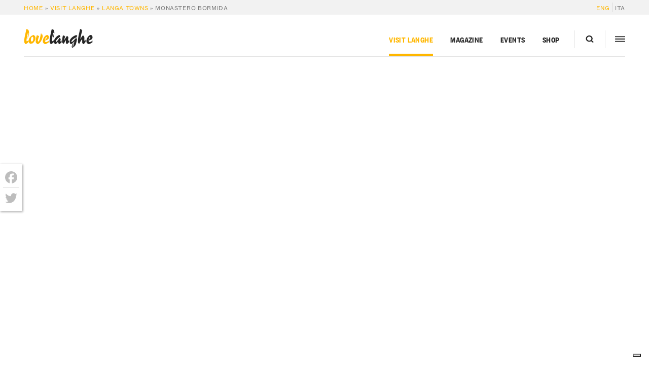

--- FILE ---
content_type: text/html; charset=UTF-8
request_url: https://langhe.net/en/town/monastero-bormida-piedmont/
body_size: 29648
content:
<!DOCTYPE html>
<html lang="en-US">
  <head>
    <meta charset="UTF-8 ">
<script type="text/javascript">
/* <![CDATA[ */
var gform;gform||(document.addEventListener("gform_main_scripts_loaded",function(){gform.scriptsLoaded=!0}),document.addEventListener("gform/theme/scripts_loaded",function(){gform.themeScriptsLoaded=!0}),window.addEventListener("DOMContentLoaded",function(){gform.domLoaded=!0}),gform={domLoaded:!1,scriptsLoaded:!1,themeScriptsLoaded:!1,isFormEditor:()=>"function"==typeof InitializeEditor,callIfLoaded:function(o){return!(!gform.domLoaded||!gform.scriptsLoaded||!gform.themeScriptsLoaded&&!gform.isFormEditor()||(gform.isFormEditor()&&console.warn("The use of gform.initializeOnLoaded() is deprecated in the form editor context and will be removed in Gravity Forms 3.1."),o(),0))},initializeOnLoaded:function(o){gform.callIfLoaded(o)||(document.addEventListener("gform_main_scripts_loaded",()=>{gform.scriptsLoaded=!0,gform.callIfLoaded(o)}),document.addEventListener("gform/theme/scripts_loaded",()=>{gform.themeScriptsLoaded=!0,gform.callIfLoaded(o)}),window.addEventListener("DOMContentLoaded",()=>{gform.domLoaded=!0,gform.callIfLoaded(o)}))},hooks:{action:{},filter:{}},addAction:function(o,r,e,t){gform.addHook("action",o,r,e,t)},addFilter:function(o,r,e,t){gform.addHook("filter",o,r,e,t)},doAction:function(o){gform.doHook("action",o,arguments)},applyFilters:function(o){return gform.doHook("filter",o,arguments)},removeAction:function(o,r){gform.removeHook("action",o,r)},removeFilter:function(o,r,e){gform.removeHook("filter",o,r,e)},addHook:function(o,r,e,t,n){null==gform.hooks[o][r]&&(gform.hooks[o][r]=[]);var d=gform.hooks[o][r];null==n&&(n=r+"_"+d.length),gform.hooks[o][r].push({tag:n,callable:e,priority:t=null==t?10:t})},doHook:function(r,o,e){var t;if(e=Array.prototype.slice.call(e,1),null!=gform.hooks[r][o]&&((o=gform.hooks[r][o]).sort(function(o,r){return o.priority-r.priority}),o.forEach(function(o){"function"!=typeof(t=o.callable)&&(t=window[t]),"action"==r?t.apply(null,e):e[0]=t.apply(null,e)})),"filter"==r)return e[0]},removeHook:function(o,r,t,n){var e;null!=gform.hooks[o][r]&&(e=(e=gform.hooks[o][r]).filter(function(o,r,e){return!!(null!=n&&n!=o.tag||null!=t&&t!=o.priority)}),gform.hooks[o][r]=e)}});
/* ]]> */
</script>

    <meta name="viewport" content="width=device-width,initial-scale=1, shrink-to-fit=no,maximum-scale=1,user-scalable=no">

    			<script type="text/javascript" class="_iub_cs_skip">
				var _iub = _iub || {};
				_iub.csConfiguration = _iub.csConfiguration || {};
				_iub.csConfiguration.siteId = "374846";
				_iub.csConfiguration.cookiePolicyId = "600191";
			</script>
			<script class="_iub_cs_skip" src="https://cs.iubenda.com/sync/374846.js"></script>
			<meta name='robots' content='index, follow, max-image-preview:large, max-snippet:-1, max-video-preview:-1' />
	<style>img:is([sizes="auto" i], [sizes^="auto," i]) { contain-intrinsic-size: 3000px 1500px }</style>
	
	<!-- This site is optimized with the Yoast SEO plugin v26.1.1 - https://yoast.com/wordpress/plugins/seo/ -->
	<title>Monastero Bormida - Scopri ed Esplora i Comuni di Langhe e Roero</title>
	<meta name="description" content="The village was founded by a group of Benedictine monks around 1050. The current castle corresponds to the site of the original monastery." />
	<link rel="canonical" href="https://langhe.net/en/town/monastero-bormida-piedmont/" />
	<meta property="og:locale" content="en_US" />
	<meta property="og:type" content="article" />
	<meta property="og:title" content="Monastero Bormida - Scopri ed Esplora i Comuni di Langhe e Roero" />
	<meta property="og:description" content="The village was founded by a group of Benedictine monks around 1050. The current castle corresponds to the site of the original monastery." />
	<meta property="og:url" content="https://langhe.net/en/town/monastero-bormida-piedmont/" />
	<meta property="og:site_name" content="LoveLanghe" />
	<meta property="article:publisher" content="https://www.facebook.com/lovelanghe" />
	<meta property="article:modified_time" content="2022-08-19T08:34:56+00:00" />
	<meta property="og:image" content="https://langhe.net/wp-content/uploads/2012/10/monastero02.jpg" />
	<meta property="og:image:width" content="1000" />
	<meta property="og:image:height" content="667" />
	<meta property="og:image:type" content="image/jpeg" />
	<meta name="twitter:card" content="summary_large_image" />
	<meta name="twitter:site" content="@ilovelanghe" />
	<meta name="twitter:label1" content="Est. reading time" />
	<meta name="twitter:data1" content="1 minute" />
	<script type="application/ld+json" class="yoast-schema-graph">{"@context":"https://schema.org","@graph":[{"@type":"WebPage","@id":"https://langhe.net/en/town/monastero-bormida-piedmont/","url":"https://langhe.net/en/town/monastero-bormida-piedmont/","name":"Monastero Bormida - Scopri ed Esplora i Comuni di Langhe e Roero","isPartOf":{"@id":"https://langhe.net/en/#website"},"primaryImageOfPage":{"@id":"https://langhe.net/en/town/monastero-bormida-piedmont/#primaryimage"},"image":{"@id":"https://langhe.net/en/town/monastero-bormida-piedmont/#primaryimage"},"thumbnailUrl":"https://langhe.net/wp-content/uploads/2012/10/monastero02.jpg","datePublished":"2012-10-26T07:00:19+00:00","dateModified":"2022-08-19T08:34:56+00:00","description":"The village was founded by a group of Benedictine monks around 1050. The current castle corresponds to the site of the original monastery.","breadcrumb":{"@id":"https://langhe.net/en/town/monastero-bormida-piedmont/#breadcrumb"},"inLanguage":"en-US","potentialAction":[{"@type":"ReadAction","target":["https://langhe.net/en/town/monastero-bormida-piedmont/"]}]},{"@type":"ImageObject","inLanguage":"en-US","@id":"https://langhe.net/en/town/monastero-bormida-piedmont/#primaryimage","url":"https://langhe.net/wp-content/uploads/2012/10/monastero02.jpg","contentUrl":"https://langhe.net/wp-content/uploads/2012/10/monastero02.jpg","width":1000,"height":667,"caption":"Il castello di Monastero Bormida"},{"@type":"BreadcrumbList","@id":"https://langhe.net/en/town/monastero-bormida-piedmont/#breadcrumb","itemListElement":[{"@type":"ListItem","position":1,"name":"Home","item":"https://langhe.net/en/"},{"@type":"ListItem","position":2,"name":"Visit Langhe","item":"https://langhe.net/en/category/visit/"},{"@type":"ListItem","position":3,"name":"Langa Towns","item":"https://langhe.net/en/category/visit/towns/"},{"@type":"ListItem","position":4,"name":"Monastero Bormida"}]},{"@type":"WebSite","@id":"https://langhe.net/en/#website","url":"https://langhe.net/en/","name":"LoveLanghe","description":"...Food and Wine. Art and Culture.","publisher":{"@id":"https://langhe.net/en/#organization"},"potentialAction":[{"@type":"SearchAction","target":{"@type":"EntryPoint","urlTemplate":"https://langhe.net/en/?s={search_term_string}"},"query-input":{"@type":"PropertyValueSpecification","valueRequired":true,"valueName":"search_term_string"}}],"inLanguage":"en-US"},{"@type":"Organization","@id":"https://langhe.net/en/#organization","name":"LoveLanghe","url":"https://langhe.net/en/","logo":{"@type":"ImageObject","inLanguage":"en-US","@id":"https://langhe.net/en/#/schema/logo/image/","url":"https://langhe.net/wp-content/uploads/2020/01/favicon.png","contentUrl":"https://langhe.net/wp-content/uploads/2020/01/favicon.png","width":122,"height":123,"caption":"LoveLanghe"},"image":{"@id":"https://langhe.net/en/#/schema/logo/image/"},"sameAs":["https://www.facebook.com/lovelanghe","https://x.com/ilovelanghe","https://www.instagram.com/lovelanghe/","https://www.youtube.com/channel/UCcXCRJcW2N_aCrKJd5jNWsQ"]}]}</script>
	<!-- / Yoast SEO plugin. -->


<link rel='dns-prefetch' href='//cdn.iubenda.com' />
<link rel='dns-prefetch' href='//static.addtoany.com' />
<link rel='dns-prefetch' href='//www.google.com' />
		<!-- This site uses the Google Analytics by MonsterInsights plugin v9.9.1 - Using Analytics tracking - https://www.monsterinsights.com/ -->
							<script src="//www.googletagmanager.com/gtag/js?id=G-GVTKT90S6H"  data-cfasync="false" data-wpfc-render="false" type="text/javascript" async></script>
			<script data-cfasync="false" data-wpfc-render="false" type="text/javascript">
				var mi_version = '9.9.1';
				var mi_track_user = true;
				var mi_no_track_reason = '';
								var MonsterInsightsDefaultLocations = {"page_location":"https:\/\/langhe.net\/en\/town\/monastero-bormida-piedmont\/"};
								if ( typeof MonsterInsightsPrivacyGuardFilter === 'function' ) {
					var MonsterInsightsLocations = (typeof MonsterInsightsExcludeQuery === 'object') ? MonsterInsightsPrivacyGuardFilter( MonsterInsightsExcludeQuery ) : MonsterInsightsPrivacyGuardFilter( MonsterInsightsDefaultLocations );
				} else {
					var MonsterInsightsLocations = (typeof MonsterInsightsExcludeQuery === 'object') ? MonsterInsightsExcludeQuery : MonsterInsightsDefaultLocations;
				}

								var disableStrs = [
										'ga-disable-G-GVTKT90S6H',
									];

				/* Function to detect opted out users */
				function __gtagTrackerIsOptedOut() {
					for (var index = 0; index < disableStrs.length; index++) {
						if (document.cookie.indexOf(disableStrs[index] + '=true') > -1) {
							return true;
						}
					}

					return false;
				}

				/* Disable tracking if the opt-out cookie exists. */
				if (__gtagTrackerIsOptedOut()) {
					for (var index = 0; index < disableStrs.length; index++) {
						window[disableStrs[index]] = true;
					}
				}

				/* Opt-out function */
				function __gtagTrackerOptout() {
					for (var index = 0; index < disableStrs.length; index++) {
						document.cookie = disableStrs[index] + '=true; expires=Thu, 31 Dec 2099 23:59:59 UTC; path=/';
						window[disableStrs[index]] = true;
					}
				}

				if ('undefined' === typeof gaOptout) {
					function gaOptout() {
						__gtagTrackerOptout();
					}
				}
								window.dataLayer = window.dataLayer || [];

				window.MonsterInsightsDualTracker = {
					helpers: {},
					trackers: {},
				};
				if (mi_track_user) {
					function __gtagDataLayer() {
						dataLayer.push(arguments);
					}

					function __gtagTracker(type, name, parameters) {
						if (!parameters) {
							parameters = {};
						}

						if (parameters.send_to) {
							__gtagDataLayer.apply(null, arguments);
							return;
						}

						if (type === 'event') {
														parameters.send_to = monsterinsights_frontend.v4_id;
							var hookName = name;
							if (typeof parameters['event_category'] !== 'undefined') {
								hookName = parameters['event_category'] + ':' + name;
							}

							if (typeof MonsterInsightsDualTracker.trackers[hookName] !== 'undefined') {
								MonsterInsightsDualTracker.trackers[hookName](parameters);
							} else {
								__gtagDataLayer('event', name, parameters);
							}
							
						} else {
							__gtagDataLayer.apply(null, arguments);
						}
					}

					__gtagTracker('js', new Date());
					__gtagTracker('set', {
						'developer_id.dZGIzZG': true,
											});
					if ( MonsterInsightsLocations.page_location ) {
						__gtagTracker('set', MonsterInsightsLocations);
					}
										__gtagTracker('config', 'G-GVTKT90S6H', {"allow_anchor":"true","forceSSL":"true","anonymize_ip":"true","link_attribution":"true","page_path":location.pathname + location.search + location.hash} );
										window.gtag = __gtagTracker;										(function () {
						/* https://developers.google.com/analytics/devguides/collection/analyticsjs/ */
						/* ga and __gaTracker compatibility shim. */
						var noopfn = function () {
							return null;
						};
						var newtracker = function () {
							return new Tracker();
						};
						var Tracker = function () {
							return null;
						};
						var p = Tracker.prototype;
						p.get = noopfn;
						p.set = noopfn;
						p.send = function () {
							var args = Array.prototype.slice.call(arguments);
							args.unshift('send');
							__gaTracker.apply(null, args);
						};
						var __gaTracker = function () {
							var len = arguments.length;
							if (len === 0) {
								return;
							}
							var f = arguments[len - 1];
							if (typeof f !== 'object' || f === null || typeof f.hitCallback !== 'function') {
								if ('send' === arguments[0]) {
									var hitConverted, hitObject = false, action;
									if ('event' === arguments[1]) {
										if ('undefined' !== typeof arguments[3]) {
											hitObject = {
												'eventAction': arguments[3],
												'eventCategory': arguments[2],
												'eventLabel': arguments[4],
												'value': arguments[5] ? arguments[5] : 1,
											}
										}
									}
									if ('pageview' === arguments[1]) {
										if ('undefined' !== typeof arguments[2]) {
											hitObject = {
												'eventAction': 'page_view',
												'page_path': arguments[2],
											}
										}
									}
									if (typeof arguments[2] === 'object') {
										hitObject = arguments[2];
									}
									if (typeof arguments[5] === 'object') {
										Object.assign(hitObject, arguments[5]);
									}
									if ('undefined' !== typeof arguments[1].hitType) {
										hitObject = arguments[1];
										if ('pageview' === hitObject.hitType) {
											hitObject.eventAction = 'page_view';
										}
									}
									if (hitObject) {
										action = 'timing' === arguments[1].hitType ? 'timing_complete' : hitObject.eventAction;
										hitConverted = mapArgs(hitObject);
										__gtagTracker('event', action, hitConverted);
									}
								}
								return;
							}

							function mapArgs(args) {
								var arg, hit = {};
								var gaMap = {
									'eventCategory': 'event_category',
									'eventAction': 'event_action',
									'eventLabel': 'event_label',
									'eventValue': 'event_value',
									'nonInteraction': 'non_interaction',
									'timingCategory': 'event_category',
									'timingVar': 'name',
									'timingValue': 'value',
									'timingLabel': 'event_label',
									'page': 'page_path',
									'location': 'page_location',
									'title': 'page_title',
									'referrer' : 'page_referrer',
								};
								for (arg in args) {
																		if (!(!args.hasOwnProperty(arg) || !gaMap.hasOwnProperty(arg))) {
										hit[gaMap[arg]] = args[arg];
									} else {
										hit[arg] = args[arg];
									}
								}
								return hit;
							}

							try {
								f.hitCallback();
							} catch (ex) {
							}
						};
						__gaTracker.create = newtracker;
						__gaTracker.getByName = newtracker;
						__gaTracker.getAll = function () {
							return [];
						};
						__gaTracker.remove = noopfn;
						__gaTracker.loaded = true;
						window['__gaTracker'] = __gaTracker;
					})();
									} else {
										console.log("");
					(function () {
						function __gtagTracker() {
							return null;
						}

						window['__gtagTracker'] = __gtagTracker;
						window['gtag'] = __gtagTracker;
					})();
									}
			</script>
			
							<!-- / Google Analytics by MonsterInsights -->
		<script type="text/javascript">
/* <![CDATA[ */
window._wpemojiSettings = {"baseUrl":"https:\/\/s.w.org\/images\/core\/emoji\/16.0.1\/72x72\/","ext":".png","svgUrl":"https:\/\/s.w.org\/images\/core\/emoji\/16.0.1\/svg\/","svgExt":".svg","source":{"concatemoji":"https:\/\/langhe.net\/wp-includes\/js\/wp-emoji-release.min.js?ver=6.8.3"}};
/*! This file is auto-generated */
!function(s,n){var o,i,e;function c(e){try{var t={supportTests:e,timestamp:(new Date).valueOf()};sessionStorage.setItem(o,JSON.stringify(t))}catch(e){}}function p(e,t,n){e.clearRect(0,0,e.canvas.width,e.canvas.height),e.fillText(t,0,0);var t=new Uint32Array(e.getImageData(0,0,e.canvas.width,e.canvas.height).data),a=(e.clearRect(0,0,e.canvas.width,e.canvas.height),e.fillText(n,0,0),new Uint32Array(e.getImageData(0,0,e.canvas.width,e.canvas.height).data));return t.every(function(e,t){return e===a[t]})}function u(e,t){e.clearRect(0,0,e.canvas.width,e.canvas.height),e.fillText(t,0,0);for(var n=e.getImageData(16,16,1,1),a=0;a<n.data.length;a++)if(0!==n.data[a])return!1;return!0}function f(e,t,n,a){switch(t){case"flag":return n(e,"\ud83c\udff3\ufe0f\u200d\u26a7\ufe0f","\ud83c\udff3\ufe0f\u200b\u26a7\ufe0f")?!1:!n(e,"\ud83c\udde8\ud83c\uddf6","\ud83c\udde8\u200b\ud83c\uddf6")&&!n(e,"\ud83c\udff4\udb40\udc67\udb40\udc62\udb40\udc65\udb40\udc6e\udb40\udc67\udb40\udc7f","\ud83c\udff4\u200b\udb40\udc67\u200b\udb40\udc62\u200b\udb40\udc65\u200b\udb40\udc6e\u200b\udb40\udc67\u200b\udb40\udc7f");case"emoji":return!a(e,"\ud83e\udedf")}return!1}function g(e,t,n,a){var r="undefined"!=typeof WorkerGlobalScope&&self instanceof WorkerGlobalScope?new OffscreenCanvas(300,150):s.createElement("canvas"),o=r.getContext("2d",{willReadFrequently:!0}),i=(o.textBaseline="top",o.font="600 32px Arial",{});return e.forEach(function(e){i[e]=t(o,e,n,a)}),i}function t(e){var t=s.createElement("script");t.src=e,t.defer=!0,s.head.appendChild(t)}"undefined"!=typeof Promise&&(o="wpEmojiSettingsSupports",i=["flag","emoji"],n.supports={everything:!0,everythingExceptFlag:!0},e=new Promise(function(e){s.addEventListener("DOMContentLoaded",e,{once:!0})}),new Promise(function(t){var n=function(){try{var e=JSON.parse(sessionStorage.getItem(o));if("object"==typeof e&&"number"==typeof e.timestamp&&(new Date).valueOf()<e.timestamp+604800&&"object"==typeof e.supportTests)return e.supportTests}catch(e){}return null}();if(!n){if("undefined"!=typeof Worker&&"undefined"!=typeof OffscreenCanvas&&"undefined"!=typeof URL&&URL.createObjectURL&&"undefined"!=typeof Blob)try{var e="postMessage("+g.toString()+"("+[JSON.stringify(i),f.toString(),p.toString(),u.toString()].join(",")+"));",a=new Blob([e],{type:"text/javascript"}),r=new Worker(URL.createObjectURL(a),{name:"wpTestEmojiSupports"});return void(r.onmessage=function(e){c(n=e.data),r.terminate(),t(n)})}catch(e){}c(n=g(i,f,p,u))}t(n)}).then(function(e){for(var t in e)n.supports[t]=e[t],n.supports.everything=n.supports.everything&&n.supports[t],"flag"!==t&&(n.supports.everythingExceptFlag=n.supports.everythingExceptFlag&&n.supports[t]);n.supports.everythingExceptFlag=n.supports.everythingExceptFlag&&!n.supports.flag,n.DOMReady=!1,n.readyCallback=function(){n.DOMReady=!0}}).then(function(){return e}).then(function(){var e;n.supports.everything||(n.readyCallback(),(e=n.source||{}).concatemoji?t(e.concatemoji):e.wpemoji&&e.twemoji&&(t(e.twemoji),t(e.wpemoji)))}))}((window,document),window._wpemojiSettings);
/* ]]> */
</script>
<style id='wp-emoji-styles-inline-css' type='text/css'>

	img.wp-smiley, img.emoji {
		display: inline !important;
		border: none !important;
		box-shadow: none !important;
		height: 1em !important;
		width: 1em !important;
		margin: 0 0.07em !important;
		vertical-align: -0.1em !important;
		background: none !important;
		padding: 0 !important;
	}
</style>
<link rel='stylesheet' id='main-css' href='https://langhe.net/wp-content/themes/lovelanghe/dist/assets/main-0e428a7c.css?ver=6.8.3' type='text/css' media='all' />
<link rel='stylesheet' id='addtoany-css' href='https://langhe.net/wp-content/plugins/add-to-any/addtoany.min.css?ver=1.16' type='text/css' media='all' />
<style id='addtoany-inline-css' type='text/css'>
@media screen and (max-width:768px){
.a2a_floating_style.a2a_vertical_style{display:none;}
}
.a2a_floating_style  {
    background-color: #fff !important;
    border-radius: 0 !important;
    box-shadow: 1px 1px 4px rgba(0,0,0,0.4);
    padding: 6px !important;
	margin-left: 0;
}


.a2a_floating_style.a2a_vertical_style {
    top: 45% !important;
}

.a2a_vertical_style a {
    padding: 4px 0 !important;
    border-bottom: 1px solid #dbdbdb;
}

.a2a_vertical_style a:last-child {
    border-bottom: 0;
}

.a2a_default_style .a2a_count,
.a2a_default_style .a2a_svg,
.a2a_floating_style .a2a_svg,
.a2a_menu .a2a_svg,
.a2a_vertical_style .a2a_count,
.a2a_vertical_style .a2a_svg {
    border-radius: 0 !important;
}

.a2a_svg svg {
    background: #fff !important;
}


.a2a_svg svg path {
    fill: #bdbdbd !important;
}
</style>

<script  type="text/javascript" class=" _iub_cs_skip" type="text/javascript" id="iubenda-head-inline-scripts-0">
/* <![CDATA[ */

var _iub = _iub || [];
_iub.csConfiguration = {"countryDetection":true,"emailMarketing":{"styles":{"backgroundColor":"#FFFFFF","buttonsBackgroundColor":"#0073CE","buttonsTextColor":"#FFFFFF","footerBackgroundColor":"#0073CE91","footerTextColor":"#FFFFFF","textColor":"#252525"}},"enableFadp":true,"enableRemoteConsent":true,"enableUspr":true,"perPurposeConsent":true,"siteId":374846,"storage":{"useSiteId":true},"cookiePolicyId":600191,"banner":{"acceptButtonColor":"#0073CE","acceptButtonDisplay":true,"backgroundColor":"#FFFFFF","closeButtonRejects":true,"customizeButtonColor":"#0073CE91","customizeButtonDisplay":true,"explicitWithdrawal":true,"listPurposes":true,"linksColor":"#0073CE","position":"float-bottom-center","rejectButtonCaptionColor":"#676767","rejectButtonColor":"#FFFFFF","rejectButtonDisplay":true,"textColor":"#252525"}};
_iub.csLangConfiguration = {"it":{"cookiePolicyId":600191},"en":{"cookiePolicyId":389551}};
/* ]]> */
</script>
<script  type="text/javascript" class=" _iub_cs_skip" type="text/javascript" src="//cdn.iubenda.com/cs/gpp/stub.js?ver=3.12.4" id="iubenda-head-scripts-1-js"></script>
<script  type="text/javascript" charset="UTF-8" async="" class=" _iub_cs_skip" type="text/javascript" src="//cdn.iubenda.com/cs/iubenda_cs.js?ver=3.12.4" id="iubenda-head-scripts-2-js"></script>
<script type="text/javascript" src="https://langhe.net/wp-includes/js/jquery/jquery.min.js?ver=3.7.1" id="jquery-core-js"></script>
<script type="text/javascript" defer='defer' src="https://langhe.net/wp-content/plugins/gravityforms/js/jquery.json.min.js?ver=2.9.20" id="gform_json-js"></script>
<script type="text/javascript" id="gform_gravityforms-js-extra">
/* <![CDATA[ */
var gf_global = {"gf_currency_config":{"name":"Euro","symbol_left":"","symbol_right":"&#8364;","symbol_padding":" ","thousand_separator":".","decimal_separator":",","decimals":2,"code":"EUR"},"base_url":"https:\/\/langhe.net\/wp-content\/plugins\/gravityforms","number_formats":[],"spinnerUrl":"https:\/\/langhe.net\/wp-content\/plugins\/gravityforms\/images\/spinner.svg","version_hash":"1aa644aff0de82ddc8a65caa311dad3f","strings":{"newRowAdded":"New row added.","rowRemoved":"Row removed","formSaved":"The form has been saved.  The content contains the link to return and complete the form."}};
var gform_i18n = {"datepicker":{"days":{"monday":"Mo","tuesday":"Tu","wednesday":"We","thursday":"Th","friday":"Fr","saturday":"Sa","sunday":"Su"},"months":{"january":"January","february":"February","march":"March","april":"April","may":"May","june":"June","july":"July","august":"August","september":"September","october":"October","november":"November","december":"December"},"firstDay":1,"iconText":"Select date"}};
var gf_legacy_multi = {"81":""};
var gform_gravityforms = {"strings":{"invalid_file_extension":"This type of file is not allowed. Must be one of the following:","delete_file":"Delete this file","in_progress":"in progress","file_exceeds_limit":"File exceeds size limit","illegal_extension":"This type of file is not allowed.","max_reached":"Maximum number of files reached","unknown_error":"There was a problem while saving the file on the server","currently_uploading":"Please wait for the uploading to complete","cancel":"Cancel","cancel_upload":"Cancel this upload","cancelled":"Cancelled","error":"Error","message":"Message"},"vars":{"images_url":"https:\/\/langhe.net\/wp-content\/plugins\/gravityforms\/images"}};
/* ]]> */
</script>
<script type="text/javascript" defer='defer' src="https://langhe.net/wp-content/plugins/gravityforms/js/gravityforms.min.js?ver=2.9.20" id="gform_gravityforms-js"></script>
<script type="text/javascript" defer='defer' src="https://langhe.net/wp-content/plugins/gravityforms/assets/js/dist/utils.min.js?ver=380b7a5ec0757c78876bc8a59488f2f3" id="gform_gravityforms_utils-js"></script>
<script type="text/javascript" src="https://langhe.net/wp-content/plugins/google-analytics-premium/assets/js/frontend-gtag.js?ver=9.9.1" id="monsterinsights-frontend-script-js" async="async" data-wp-strategy="async"></script>
<script data-cfasync="false" data-wpfc-render="false" type="text/javascript" id='monsterinsights-frontend-script-js-extra'>/* <![CDATA[ */
var monsterinsights_frontend = {"js_events_tracking":"true","download_extensions":"doc,pdf,ppt,zip,xls,docx,pptx,xlsx","inbound_paths":"[]","home_url":"https:\/\/langhe.net\/en\/","hash_tracking":"true","v4_id":"G-GVTKT90S6H"};/* ]]> */
</script>
<script type="text/javascript" id="addtoany-core-js-before">
/* <![CDATA[ */
window.a2a_config=window.a2a_config||{};a2a_config.callbacks=[];a2a_config.overlays=[];a2a_config.templates={};
a2a_config.icon_color="transparent";
/* ]]> */
</script>
<script type="text/javascript" defer src="https://static.addtoany.com/menu/page.js" id="addtoany-core-js"></script>
<script type="text/javascript" defer src="https://langhe.net/wp-content/plugins/add-to-any/addtoany.min.js?ver=1.1" id="addtoany-jquery-js"></script>
<link rel="https://api.w.org/" href="https://langhe.net/en/wp-json/" /><link rel="EditURI" type="application/rsd+xml" title="RSD" href="https://langhe.net/xmlrpc.php?rsd" />
<meta name="generator" content="WordPress 6.8.3" />
<link rel='shortlink' href='https://langhe.net/en/?p=3912' />
<link rel="alternate" title="oEmbed (JSON)" type="application/json+oembed" href="https://langhe.net/en/wp-json/oembed/1.0/embed?url=https%3A%2F%2Flanghe.net%2Fen%2Ftown%2Fmonastero-bormida-piedmont%2F" />
<link rel="alternate" title="oEmbed (XML)" type="text/xml+oembed" href="https://langhe.net/en/wp-json/oembed/1.0/embed?url=https%3A%2F%2Flanghe.net%2Fen%2Ftown%2Fmonastero-bormida-piedmont%2F&#038;format=xml" />
<meta name="generator" content="WPML ver:4.8.3 stt:4,56;" />
<link rel="icon" href="https://langhe.net/wp-content/uploads/2020/01/cropped-favicon-32x32.png" sizes="32x32" />
<link rel="icon" href="https://langhe.net/wp-content/uploads/2020/01/cropped-favicon-192x192.png" sizes="192x192" />
<link rel="apple-touch-icon" href="https://langhe.net/wp-content/uploads/2020/01/cropped-favicon-180x180.png" />
<meta name="msapplication-TileImage" content="https://langhe.net/wp-content/uploads/2020/01/cropped-favicon-270x270.png" />
		<style type="text/css" id="wp-custom-css">
			.town-badge__banner--card {
    margin-left: auto;
    margin-right: auto;
    order: -1;
}		</style>
		


    <!-- Facebook Pixel Code -->
    <script>
      !function(f,b,e,v,n,t,s)
      {if(f.fbq)return;n=f.fbq=function(){n.callMethod?
      n.callMethod.apply(n,arguments):n.queue.push(arguments)};
      if(!f._fbq)f._fbq=n;n.push=n;n.loaded=!0;n.version='2.0';
      n.queue=[];t=b.createElement(e);t.async=!0;
      t.src=v;s=b.getElementsByTagName(e)[0];
      s.parentNode.insertBefore(t,s)}(window,document,'script',
      'https://connect.facebook.net/en_US/fbevents.js');
      fbq('init', '200727621163455'); 
      fbq('track', 'PageView');
    </script>
    <noscript>
      <img height="1" width="1" src="https://www.facebook.com/tr?id=200727621163455&ev=PageView&noscript=1"/>
    </noscript>
    <!-- End Facebook Pixel Code -->
  </head>
<body id="top" class="travel wp-singular lgtown-template-default single single-lgtown postid-3912 wp-theme-lovelanghe wp-child-theme-lovelanghe-portal body" data-algolia-index="portal">
  <div class="site site--heading-is-static">
          <div class="nav-hidden nav-hidden--hidden js-megaslide">
  <div class="nav-hidden__filler"></div>
  <div class="nav-hidden__inner">
    <div class="nav-hidden__row">
      <div class="nav-hidden__panel">
        <!-- <div class="nav-hidden__container"> -->
        <div class="nav-hidden__close-container">
          <a class="nav-hidden__close js-menutoggler">
              <svg height="20" width="20">
                <line x1="2" y1="18" x2="18" y2="2" stroke="#000" opacity=".9" stroke-width="2.75"></line>
                <line x1="2" y1="2" x2="18" y2="18" stroke="#000" opacity=".9" stroke-width="2.75"></line>
              </svg>
            </a>
          </div>
        <div class="nav-hidden__spacer"></div>
        <div class="nav-hidden__items">
          <div class="nav-hidden__item nav-hidden__item--nav">
            <div class="megamenu nav-hidden__megamenu">
  <ul class="megamenu__nav megamenu__nav--3-col">
          <li class="megamenu__menu-item travel-item cols-3 menu-item menu-item-type-post_type menu-item-object-page menu-item-172409 menu-item-has-children">
                  <a title="Visit Langhe" target="" class="megamenu__menu-link megamenu__menu-link--pad-normal uppercase--sm" href="https://langhe.net/en/visit/">Visit Langhe</a>
          <span class="megamenu__accordion-toggler js-accordion uppercase--sm">
            <span class="megamenu__accordion-toggler-icon"></span>
          </span>
            <ul class="megamenu__submenu travel-item js-accordion-content">
                              <li class="megamenu__sub-item sans--sm">
                    <a title="LangheBox" target="" href="https://langhe.net/en/visit/vacation-packages/">LangheBox</a>
                </li>
                              <li class="megamenu__sub-item sans--sm">
                    <a title="Personalized trips" target="" href="https://langhe.net/en/visit/custom-packages/">Personalized trips</a>
                </li>
                              <li class="megamenu__sub-item sans--sm">
                    <a title="Ask us for advice" target="" href="https://langhe.net/en/visit/trip-suggestions/">Ask us for advice</a>
                </li>
                              <li class="megamenu__sub-item sans--sm">
                    <a title="Food &amp; Wine experiences" target="" href="https://langhe.net/en/visit/experiences/">Food &amp; Wine experiences</a>
                </li>
                              <li class="megamenu__sub-item sans--sm">
                    <a title="Walks and outdoor" target="" href="https://langhe.net/en/visit/walks-outdoor-activities/">Walks and outdoor</a>
                </li>
                              <li class="megamenu__sub-item sans--sm">
                    <a title="Truffle Hunt" target="" href="https://langhe.net/en/guide/white-truffle-hunt/">Truffle Hunt</a>
                </li>
                              <li class="megamenu__sub-item sans--sm">
                    <a title="Wineries and tastings" target="" href="https://langhe.net/en/visit/wineries/">Wineries and tastings</a>
                </li>
                              <li class="megamenu__sub-item sans--sm">
                    <a title="Wellness &amp; Spa" target="" href="https://langhe.net/en/visit/spa/">Wellness &amp; Spa</a>
                </li>
                              <li class="megamenu__sub-item sans--sm">
                    <a title="Farmhouses" target="" href="https://langhe.net/en/visit/farms/">Farmhouses</a>
                </li>
                              <li class="megamenu__sub-item sans--sm">
                    <a title="Shops" target="" href="https://langhe.net/en/visit/shops/">Shops</a>
                </li>
                              <li class="megamenu__sub-item sans--sm">
                    <a title="Restaurants" target="" href="https://langhe.net/en/visit/restaurants/">Restaurants</a>
                </li>
                              <li class="megamenu__sub-item sans--sm">
                    <a title="Where to sleep" target="" href="https://langhe.net/en/visit/sleep/">Where to sleep</a>
                </li>
                              <li class="megamenu__sub-item sans--sm">
                    <a title="Attractions" target="" href="https://langhe.net/en/visit/sightseeing/">Attractions</a>
                </li>
                              <li class="megamenu__sub-item sans--sm">
                    <a title="Cities and towns of Langhe" target="" href="https://langhe.net/en/visit/towns/">Cities and towns of Langhe</a>
                </li>
                          </ul>
                </li>
          <li class="megamenu__menu-item magazine-item cols-2 menu-item menu-item-type-post_type menu-item-object-page menu-item-172449 menu-item-has-children">
                  <a title="Magazine" target="" class="megamenu__menu-link megamenu__menu-link--pad-normal uppercase--sm" href="https://langhe.net/en/magazine-en/">Magazine</a>
          <span class="megamenu__accordion-toggler js-accordion uppercase--sm">
            <span class="megamenu__accordion-toggler-icon"></span>
          </span>
            <ul class="megamenu__submenu magazine-item js-accordion-content">
                              <li class="megamenu__sub-item sans--sm">
                    <a title="Wandering in Langa" target="" href="https://langhe.net/en/magazine-en/vacation-ideas/">Wandering in Langa</a>
                </li>
                              <li class="megamenu__sub-item sans--sm">
                    <a title="Art and culture" target="" href="https://langhe.net/en/magazine-en/art-culture/">Art and culture</a>
                </li>
                              <li class="megamenu__sub-item sans--sm">
                    <a title="Tasty reads" target="" href="https://langhe.net/en/magazine-en/eat-drink/">Tasty reads</a>
                </li>
                              <li class="megamenu__sub-item sans--sm">
                    <a title="Recipes" target="" href="https://langhe.net/en/magazine-en/recipes/">Recipes</a>
                </li>
                              <li class="megamenu__sub-item sans--sm">
                    <a title="Wines &amp; vines" target="" href="https://langhe.net/en/magazine-en/wines-vines/">Wines &amp; vines</a>
                </li>
                              <li class="megamenu__sub-item sans--sm">
                    <a title="Mini guides" target="" href="https://langhe.net/en/magazine-en/guides/">Mini guides</a>
                </li>
                          </ul>
                </li>
          <li class="megamenu__menu-item events-item cols-2 menu-item menu-item-type-post_type menu-item-object-page menu-item-228193 menu-item-has-children">
                  <a title="Events" target="" class="megamenu__menu-link megamenu__menu-link--pad-normal uppercase--sm" href="https://langhe.net/en/events/">Events</a>
          <span class="megamenu__accordion-toggler js-accordion uppercase--sm">
            <span class="megamenu__accordion-toggler-icon"></span>
          </span>
            <ul class="megamenu__submenu events-item js-accordion-content">
                              <li class="megamenu__sub-item sans--sm">
                    <a title="Wine &amp; Food" target="" href="https://langhe.net/en/events/wine-food/">Wine &amp; Food</a>
                </li>
                              <li class="megamenu__sub-item sans--sm">
                    <a title="Festivals &amp; Fairs" target="" href="https://langhe.net/en/events/festivals-fairs/">Festivals &amp; Fairs</a>
                </li>
                              <li class="megamenu__sub-item sans--sm">
                    <a title="Music &amp; Nightlife" target="" href="https://langhe.net/en/events/music-nightlife/">Music &amp; Nightlife</a>
                </li>
                              <li class="megamenu__sub-item sans--sm">
                    <a title="Sports Events &amp; Walks" target="" href="https://langhe.net/en/events/sports/">Sports Events &amp; Walks</a>
                </li>
                              <li class="megamenu__sub-item sans--sm">
                    <a title="Exhibitions" target="" href="https://langhe.net/en/events/exhibitions/">Exhibitions</a>
                </li>
                              <li class="megamenu__sub-item sans--sm">
                    <a title="Culture and Cinema" target="" href="https://langhe.net/en/events/culture-cinema/">Culture and Cinema</a>
                </li>
                              <li class="megamenu__sub-item sans--sm">
                    <a title="Courses" target="" href="https://langhe.net/en/events/courses/">Courses</a>
                </li>
                          </ul>
                </li>
          <li class="megamenu__menu-item shop-item menu-item menu-item-type-custom menu-item-object-custom menu-item-172401 menu-item-has-children">
                  <a title="Shop" target="" class="megamenu__menu-link megamenu__menu-link--pad-normal uppercase--sm" href="https://shop.langhe.net/en/">Shop</a>
          <span class="megamenu__accordion-toggler js-accordion uppercase--sm">
            <span class="megamenu__accordion-toggler-icon"></span>
          </span>
            <ul class="megamenu__submenu shop-item js-accordion-content">
                              <li class="megamenu__sub-item sans--sm">
                    <a title="Products" target="_blank" href="https://shop.langhe.net/en/shop/">Products</a>
                </li>
                              <li class="megamenu__sub-item sans--sm">
                    <a title="Producers" target="_blank" href="https://shop.langhe.net/en/langhe-producers/">Producers</a>
                </li>
                              <li class="megamenu__sub-item sans--sm">
                    <a title="Historical vintages" target="_blank" href="https://shop.langhe.net/en/product-category/historical-vintages/">Historical vintages</a>
                </li>
                          </ul>
                </li>
      </ul>
</div>
          </div>
          <div class="nav-hidden__item nav-hidden__item--footer">
            <div class="nav-hidden__widgets-wrapper">
              <div id="icl_lang_sel_widget-2" class="topbar__widget widget_icl_lang_sel_widget">
<div class="wpml-ls-sidebars-topbar wpml-ls wpml-ls-legacy-list-horizontal">
	<ul role="menu"><li class="wpml-ls-slot-topbar wpml-ls-item wpml-ls-item-en wpml-ls-current-language wpml-ls-first-item wpml-ls-item-legacy-list-horizontal" role="none">
				<a href="https://langhe.net/en/town/monastero-bormida-piedmont/" class="wpml-ls-link" role="menuitem" >
                    <span class="wpml-ls-native" role="menuitem">Eng</span></a>
			</li><li class="wpml-ls-slot-topbar wpml-ls-item wpml-ls-item-it wpml-ls-last-item wpml-ls-item-legacy-list-horizontal" role="none">
				<a href="https://langhe.net/paese/monastero-bormida-piemonte/" class="wpml-ls-link" role="menuitem"  aria-label="Switch to Ita" title="Switch to Ita" >
                    <span class="wpml-ls-native" lang="it">Ita</span></a>
			</li></ul>
</div>
</div>
            </div>
          </div>
        </div>
        <!-- </div> -->
      </div>
    </div>
  </div>
</div>

<header class="nav-bar nav-bar--position-static nav-bar--color-dark">
  <div class="topbar topbar--color-dark nav-bar__topbar">
    <div class="topbar__inner">
      <p id="breadcrumbs" class="breadcrumbs"><span><span><a href="https://langhe.net/en/">Home</a></span> » <span><a href="https://langhe.net/en/category/visit/">Visit Langhe</a></span> » <span><a href="https://langhe.net/en/category/visit/towns/">Langa Towns</a></span> » <span class="breadcrumb_last" aria-current="page">Monastero Bormida</span></span></p>
      <div class="topbar__widget-container">
        <div id="icl_lang_sel_widget-2" class="topbar__widget widget_icl_lang_sel_widget">
<div class="wpml-ls-sidebars-topbar wpml-ls wpml-ls-legacy-list-horizontal">
	<ul role="menu"><li class="wpml-ls-slot-topbar wpml-ls-item wpml-ls-item-en wpml-ls-current-language wpml-ls-first-item wpml-ls-item-legacy-list-horizontal" role="none">
				<a href="https://langhe.net/en/town/monastero-bormida-piedmont/" class="wpml-ls-link" role="menuitem" >
                    <span class="wpml-ls-native" role="menuitem">Eng</span></a>
			</li><li class="wpml-ls-slot-topbar wpml-ls-item wpml-ls-item-it wpml-ls-last-item wpml-ls-item-legacy-list-horizontal" role="none">
				<a href="https://langhe.net/paese/monastero-bormida-piemonte/" class="wpml-ls-link" role="menuitem"  aria-label="Switch to Ita" title="Switch to Ita" >
                    <span class="wpml-ls-native" lang="it">Ita</span></a>
			</li></ul>
</div>
</div>
      </div>
    </div>
  </div>
  <div class="nav-bar__inner">
    <div class="nav-bar__row">
      <div class="logo__container">
        <a class="logo" href="https://langhe.net/en/">
          <span class="accent">love</span>langhe
                  </a>
      </div>
      <!-- main navigation -->
      <nav id="main-nav" class="main-nav"><ul id="main-nav__menu" class="main-nav__menu"><li id="menu-item-172409" class="travel-item cols-3 menu-item menu-item-type-post_type menu-item-object-page menu-item-has-children menu-item-172409"><a href="https://langhe.net/en/visit/">Visit Langhe</a>
<ul class="sub-menu">
	<li id="menu-item-172423" class="menu-item menu-item-type-post_type menu-item-object-page menu-item-172423"><a href="https://langhe.net/en/visit/vacation-packages/">LangheBox</a></li>
	<li id="menu-item-172425" class="menu-item menu-item-type-post_type menu-item-object-page menu-item-172425"><a href="https://langhe.net/en/visit/custom-packages/">Personalized trips</a></li>
	<li id="menu-item-172415" class="menu-item menu-item-type-post_type menu-item-object-page menu-item-172415"><a href="https://langhe.net/en/visit/trip-suggestions/">Ask us for advice</a></li>
	<li id="menu-item-172421" class="menu-item menu-item-type-post_type menu-item-object-page menu-item-172421"><a href="https://langhe.net/en/visit/experiences/">Food &amp; Wine experiences</a></li>
	<li id="menu-item-172427" class="menu-item menu-item-type-post_type menu-item-object-page menu-item-172427"><a href="https://langhe.net/en/visit/walks-outdoor-activities/">Walks and outdoor</a></li>
	<li id="menu-item-228189" class="menu-item menu-item-type-post_type menu-item-object-guide menu-item-228189"><a href="https://langhe.net/en/guide/white-truffle-hunt/">Truffle Hunt</a></li>
	<li id="menu-item-172431" class="menu-item menu-item-type-post_type menu-item-object-page menu-item-172431"><a href="https://langhe.net/en/visit/wineries/">Wineries and tastings</a></li>
	<li id="menu-item-228191" class="menu-item menu-item-type-post_type menu-item-object-page menu-item-228191"><a href="https://langhe.net/en/visit/spa/">Wellness &amp; Spa</a></li>
	<li id="menu-item-172413" class="menu-item menu-item-type-post_type menu-item-object-page menu-item-172413"><a href="https://langhe.net/en/visit/farms/">Farmhouses</a></li>
	<li id="menu-item-172611" class="menu-item menu-item-type-post_type menu-item-object-page menu-item-172611"><a href="https://langhe.net/en/visit/shops/">Shops</a></li>
	<li id="menu-item-172429" class="menu-item menu-item-type-post_type menu-item-object-page menu-item-172429"><a href="https://langhe.net/en/visit/restaurants/">Restaurants</a></li>
	<li id="menu-item-172419" class="menu-item menu-item-type-post_type menu-item-object-page menu-item-172419"><a href="https://langhe.net/en/visit/sleep/">Where to sleep</a></li>
	<li id="menu-item-172411" class="menu-item menu-item-type-post_type menu-item-object-page menu-item-172411"><a href="https://langhe.net/en/visit/sightseeing/">Attractions</a></li>
	<li id="menu-item-172417" class="menu-item menu-item-type-post_type menu-item-object-page menu-item-172417"><a href="https://langhe.net/en/visit/towns/">Cities and towns of Langhe</a></li>
</ul>
</li>
<li id="menu-item-172449" class="magazine-item cols-2 menu-item menu-item-type-post_type menu-item-object-page menu-item-has-children menu-item-172449"><a href="https://langhe.net/en/magazine-en/">Magazine</a>
<ul class="sub-menu">
	<li id="menu-item-172439" class="menu-item menu-item-type-post_type menu-item-object-page menu-item-172439"><a href="https://langhe.net/en/magazine-en/vacation-ideas/">Wandering in Langa</a></li>
	<li id="menu-item-172441" class="menu-item menu-item-type-post_type menu-item-object-page menu-item-172441"><a href="https://langhe.net/en/magazine-en/art-culture/">Art and culture</a></li>
	<li id="menu-item-172445" class="menu-item menu-item-type-post_type menu-item-object-page menu-item-172445"><a href="https://langhe.net/en/magazine-en/eat-drink/">Tasty reads</a></li>
	<li id="menu-item-172443" class="menu-item menu-item-type-post_type menu-item-object-page menu-item-172443"><a href="https://langhe.net/en/magazine-en/recipes/">Recipes</a></li>
	<li id="menu-item-172453" class="menu-item menu-item-type-post_type menu-item-object-page menu-item-172453"><a href="https://langhe.net/en/magazine-en/wines-vines/">Wines &amp; vines</a></li>
	<li id="menu-item-172447" class="menu-item menu-item-type-post_type menu-item-object-page menu-item-172447"><a href="https://langhe.net/en/magazine-en/guides/">Mini guides</a></li>
</ul>
</li>
<li id="menu-item-228193" class="events-item cols-2 menu-item menu-item-type-post_type menu-item-object-page menu-item-has-children menu-item-228193"><a href="https://langhe.net/en/events/">Events</a>
<ul class="sub-menu">
	<li id="menu-item-228195" class="menu-item menu-item-type-post_type menu-item-object-page menu-item-228195"><a href="https://langhe.net/en/events/wine-food/">Wine &amp; Food</a></li>
	<li id="menu-item-228197" class="menu-item menu-item-type-post_type menu-item-object-page menu-item-228197"><a href="https://langhe.net/en/events/festivals-fairs/">Festivals &amp; Fairs</a></li>
	<li id="menu-item-228199" class="menu-item menu-item-type-post_type menu-item-object-page menu-item-228199"><a href="https://langhe.net/en/events/music-nightlife/">Music &amp; Nightlife</a></li>
	<li id="menu-item-228201" class="menu-item menu-item-type-post_type menu-item-object-page menu-item-228201"><a href="https://langhe.net/en/events/sports/">Sports Events &amp; Walks</a></li>
	<li id="menu-item-228203" class="menu-item menu-item-type-post_type menu-item-object-page menu-item-228203"><a href="https://langhe.net/en/events/exhibitions/">Exhibitions</a></li>
	<li id="menu-item-228205" class="menu-item menu-item-type-post_type menu-item-object-page menu-item-228205"><a href="https://langhe.net/en/events/culture-cinema/">Culture and Cinema</a></li>
	<li id="menu-item-228207" class="menu-item menu-item-type-post_type menu-item-object-page menu-item-228207"><a href="https://langhe.net/en/events/courses/">Courses</a></li>
</ul>
</li>
<li id="menu-item-172401" class="shop-item menu-item menu-item-type-custom menu-item-object-custom menu-item-has-children menu-item-172401"><a href="https://shop.langhe.net/en/">Shop</a>
<ul class="sub-menu">
	<li id="menu-item-172405" class="menu-item menu-item-type-custom menu-item-object-custom menu-item-172405"><a target="_blank" href="https://shop.langhe.net/en/shop/">Products</a></li>
	<li id="menu-item-172407" class="menu-item menu-item-type-custom menu-item-object-custom menu-item-172407"><a target="_blank" href="https://shop.langhe.net/en/langhe-producers/">Producers</a></li>
	<li id="menu-item-172403" class="menu-item menu-item-type-custom menu-item-object-custom menu-item-172403"><a target="_blank" href="https://shop.langhe.net/en/product-category/historical-vintages/">Historical vintages</a></li>
</ul>
</li>
</ul></nav>

              <!-- search -->
        <div class="nav-bar__icon nav-bar__icon--search">
          <a class="nav-bar__icon-link js-search" >
            <div class="icon">
              <svg viewBox="0 0 56.7 56.7" class="icon__content">
                <path d="M42.8 7.3C33-2.4 17.1-2.4 7.3 7.3c-9.8 9.8-9.8 25.7 0 35.5 8.7 8.7 22.2 9.7 32 2.9l9.6 9.6c1.8 1.8 4.7 1.8 6.4 0 1.8-1.8 1.8-4.7 0-6.4l-9.6-9.6c6.8-9.8 5.8-23.3-2.9-32zm-6.2 29.3c-6.4 6.4-16.7 6.4-23.1 0s-6.4-16.7 0-23.1c6.4-6.4 16.7-6.4 23.1 0 6.4 6.4 6.4 16.8 0 23.1z"></path>
              </svg>
            </div>
          </a>
        </div>
                  <!-- cheesburgerZ -->
      <div class="nav-bar__icon nav-bar__icon--nav">
        <a class="nav-bar__icon-link js-menutoggler">
          <div class="icon">
            <svg class="icon__content">
              <rect y="10%" width="100%" height="14%" rx="5%" ry="5%"></rect>
              <rect y="43%" width="100%" height="14%" rx="5%" ry="5%"></rect>
              <rect y="76%" width="100%" height="14%" rx="5%" ry="5%"></rect>
            </svg>
          </div>
        </a>
      </div>
    </div>
  </div>
</header>
<div class="header-search js-search-form">
  <div class="form header-search__form" >     <form method="get" action="https://langhe.net/en//" role="search" style="width:100%;position: relative;">
      <div class="form__fields form__fields--inline form__fields--no-wrap" id="autocomplete-header" data-algolia-index="portal">
        <div class="form__col form__col--1">
          <input id="autocomplete-input" class="input input--absolute-label" type="text" name="s"/>
          <label class="label label--absolute">Search...</label>
        </div>
      </div>
      <input type="hidden" value="" name="s" id="s" />

    <div class="form__send form__send--absolute">
      <input value="More Results" id="searchsubmit" type="submit" class="button button--filled form__button form__button--inline">
    </div>
    </form>
    <span class="js-search uppersans--xs header-search__close">X</span>
    <div id="header-hits" class="results__header">
    </div>
  </div>
</div>        <article class="article __article " itemscope="itemscope" itemtype="http://schema.org/City">

      
  <!-- Header -->
  <!-- Content Header -->
<header id="intro" class="header-static">
  <div class="header-static__wrapper">
    <div class="header-static__inner header-static__inner--100">

      <div class="t-skewed header-static__title-block">
  <div class="t-skewed__col t-skewed__col--image">
    <div class="t-skewed__image t-skewed__image--constrained-true">
        <picture class="ratio__content" alt="Il castello di Monastero Bormida" title="Il castello di Monastero Bormida" data-default-src="https://langhe.net/wp-content/uploads/2012/10/monastero02.jpg">

          <source srcset="https://langhe.net/wp-content/uploads/2012/10/monastero02.jpg" media="(min-width: 1400px)">
        <source srcset="https://langhe.net/wp-content/uploads/2012/10/monastero02-900x563.jpg" media="(min-width: 480px)">
        <source srcset="https://langhe.net/wp-content/uploads/2012/10/monastero02-400x400.jpg" media="(min-width: 320px)">
        
  <img class="lazy-image" alt="Il castello di Monastero Bormida" title="Il castello di Monastero Bormida" data-src="https://langhe.net/wp-content/uploads/2012/10/monastero02.jpg"/>
</picture>
    </div>
  </div>
  <h1 itemprop="name" class="t-skewed__col t-skewed__col--title display--xl">Monastero Bormida</h1>
</div>

    </div>
  </div>
</header>

  <!-- Info Section -->
    
<section id="main" class="base-section base-section--mt-sm base-section--border- ">
  <div class="base-section__wrapper base-section__wrapper--type-columns base-section__wrapper--content-">
        <div class="base-section__inner base-section__inner--80">
        <div class="base-section__row base-section__row--liquid">

    
  
    
    <div  class="base-section__col base-section__col--25 base-section__col--left base-section__col--mo-first ">

                 
<div class="image image--width-uxs image--overflow-none base-section-col__image">
  <div class="image__wrapper image__wrapper--square image__wrapper--overflow-none">

        <picture class="ratio__content" alt="" title="Monastero_Bormida-Stemma" data-default-src="https://langhe.net/wp-content/uploads/2012/10/Monastero_Bormida-Stemma.png">

  
      <source data-srcset="https://langhe.net/wp-content/uploads/2012/10/Monastero_Bormida-Stemma.png" media="(min-width: 900px)" />
  
      <source data-srcset="https://langhe.net/wp-content/uploads/2012/10/Monastero_Bormida-Stemma.png" media="(min-width: 550px)" />
  
  <source data-srcset="https://langhe.net/wp-content/uploads/2012/10/Monastero_Bormida-Stemma.png" />

  <img class="lazy-image" alt="" title="" data-src="https://langhe.net/wp-content/uploads/2012/10/Monastero_Bormida-Stemma.png"/>

</picture>
  </div>
  </div>
      
      
    </div>

  
    
    <div  class="base-section__col base-section__col--75 base-section__col--right  ">

                


  <div itemprop="" class="content typography typography--dropcap-true base-section-col__content">
    <p>Monastero is fascinating because of its big square, with the only arc in Piedmont<strong> that links the bell tower to the building of the castle</strong>, because of its stone bridge, which has been proof against floods for eight centuries.</p>
<p>Also because of its alleys, which are now almost uninhabitated, but used to be the centre of the commercial life in the village, which still now is <strong>the most important weekly market</strong> of the Langa Astigiana.</p>
<p>What makes the inhabitants united <strong>is that they feel to belong to that huge</strong> <a title="The castle of Monastero Bormida" href="https://langhe.net/sight/the-castle-of-monastero-bormida/?lang=en">castle</a>, restored and embellished a lot of times, sometimes spoiled, but always saved from the worst damages; it now still is the pulsating centre of public life.</p>
<h2>History</h2>
<p>Monastero – as shown by its name – <strong>has been founded by a group of Benedictine monks</strong>, brought here in 1050 by Aleramo, marquis of Monferrato, to farm the land destroyed by the Saracins.</p>
<p>Today’s castle has been built where the former monastery stood.</p>
<p><strong>In 1393 the Benedictines left the town</strong>, that became a property of the Del Carretto family; it later was owned by the Della Rovere and finally by the Savoia.</p>

  </div>
      
      
    </div>

  

    </div>
    </div>

  </div>
</section>

  <!-- Related Biz -->
    
<section id="products" class="base-section base-section--mv-lg base-section--border- ">
  <div class="base-section__wrapper base-section__wrapper--type-element base-section__wrapper--content-drawer">
        <div class="base-section__inner base-section__inner--100">
      
  
<div class="drawer drawer--width-100 base-section__drawer">
  <header class="drawer__header">
    <h2 class="drawer__title-container">
      <span class="drawer__title">Eat & Sleep</span>
      <span class="drawer__subtitle">in Monastero Bormida and around</span>
    </h2>
      </header>

      <div class="drawer__content " data-height="">
      <div class="grid grid--4-col grid--card grid--width-100 drawer__grid">
  <div class="grid__inner grid__inner--width-100">
            <ul class="grid__container grid__container--type-card">
                        <li class="card card--4">
      <a href="https://langhe.net/en/business/ca-denrica/" title="Ca d&#8217;Enrica" class="card__image card__image--4 card__image--square">
      <picture class="ratio__content" alt="" title="Ca d&#8217;Enrica &#8211; salotto 2" data-default-src="https://langhe.net/wp-content/uploads/2021/03/Ca-dEnrica-salotto-2.jpg">

  
      <source data-srcset="https://langhe.net/wp-content/uploads/2021/03/Ca-dEnrica-salotto-2-1400x875.jpg" media="(min-width: 900px)" />
  
      <source data-srcset="https://langhe.net/wp-content/uploads/2021/03/Ca-dEnrica-salotto-2-900x563.jpg" media="(min-width: 550px)" />
  
  <source data-srcset="https://langhe.net/wp-content/uploads/2021/03/Ca-dEnrica-salotto-2-550x344.jpg" />

  <img class="lazy-image" alt="" title="Large and bright spaces" data-src="https://langhe.net/wp-content/uploads/2021/03/Ca-dEnrica-salotto-2.jpg"/>

</picture>
    </a>
    <div class="card__body">
      <div class="card__content">
        <div class="card__surtitle-container">
          <h5 class="card__surtitle">Holiday Home</h5>
        </div>
        <h3 class="card__title">
          <a title="Ca d&#8217;Enrica" href="https://langhe.net/en/business/ca-denrica/" class="card__link">
            Ca d&#8217;Enrica
          </a>
        </h3>
                  <p class="card__subtitle">&mdash; Calosso &mdash;</p>
              </div>
              <footer class="card__footer">
          <p class="card__footer-info card__footer-info--name">Room's price &mdash;</p>
          <p class="card__footer-info card__footer-info--value">140€</p>
        </footer>
          </div>
  </li>
                  <li class="card card--4">
      <a href="https://langhe.net/en/business/cocito-dario/" title="Cocito Dario" class="card__image card__image--4 card__image--square">
      <picture class="ratio__content" alt="" title="" data-default-src="https://langhe.net/wp-content/uploads/2014/08/cocito_header.jpg">

  
      <source data-srcset="https://langhe.net/wp-content/uploads/2014/08/cocito_header.jpg" media="(min-width: 900px)" />
  
      <source data-srcset="https://langhe.net/wp-content/uploads/2014/08/cocito_header-900x563.jpg" media="(min-width: 550px)" />
  
  <source data-srcset="https://langhe.net/wp-content/uploads/2014/08/cocito_header-550x344.jpg" />

  <img class="lazy-image" alt="" title="" data-src="https://langhe.net/wp-content/uploads/2014/08/cocito_header.jpg"/>

</picture>
    </a>
    <div class="card__body">
      <div class="card__content">
        <div class="card__surtitle-container">
          <h5 class="card__surtitle">Wine Producer</h5>
        </div>
        <h3 class="card__title">
          <a title="Cocito Dario" href="https://langhe.net/en/business/cocito-dario/" class="card__link">
            Cocito Dario
          </a>
        </h3>
                  <p class="card__subtitle">&mdash; Agliano Terme &mdash;</p>
              </div>
              <footer class="card__footer">
          <p class="card__footer-info card__footer-info--name">Experience &mdash;</p>
          <p class="card__footer-info card__footer-info--value">10.00€</p>
        </footer>
          </div>
  </li>
                  <li class="card card--4">
      <a href="https://langhe.net/en/business/coppo/" title="Cantine Coppo" class="card__image card__image--4 card__image--square">
      <picture class="ratio__content" alt="" title="Cantine Coppo &#8211; Le storiche Cantine" data-default-src="https://langhe.net/wp-content/uploads/2016/05/coppo2-970x582-1.jpg">

  
      <source data-srcset="https://langhe.net/wp-content/uploads/2016/05/coppo2-970x582-1.jpg" media="(min-width: 900px)" />
  
      <source data-srcset="https://langhe.net/wp-content/uploads/2016/05/coppo2-970x582-1-900x563.jpg" media="(min-width: 550px)" />
  
  <source data-srcset="https://langhe.net/wp-content/uploads/2016/05/coppo2-970x582-1-550x344.jpg" />

  <img class="lazy-image" alt="" title="Cantine Coppo - Le storiche Cantine" data-src="https://langhe.net/wp-content/uploads/2016/05/coppo2-970x582-1.jpg"/>

</picture>
    </a>
    <div class="card__body">
      <div class="card__content">
        <div class="card__surtitle-container">
          <h5 class="card__surtitle">Wine Producer</h5>
        </div>
        <h3 class="card__title">
          <a title="Cantine Coppo" href="https://langhe.net/en/business/coppo/" class="card__link">
            Cantine Coppo
          </a>
        </h3>
                  <p class="card__subtitle">&mdash; Canelli &mdash;</p>
              </div>
              <footer class="card__footer">
          <p class="card__footer-info card__footer-info--name">Experience &mdash;</p>
          <p class="card__footer-info card__footer-info--value">30€</p>
        </footer>
          </div>
  </li>
                  <li class="card card--4">
      <a href="https://langhe.net/en/business/bersano/" title="Bersano" class="card__image card__image--4 card__image--square">
      <picture class="ratio__content" alt="" title="Bersano &#8211; Le Cantine" data-default-src="https://langhe.net/wp-content/uploads/2024/04/Bersano-Le-Cantine.jpg">

  
      <source data-srcset="https://langhe.net/wp-content/uploads/2024/04/Bersano-Le-Cantine.jpg" media="(min-width: 900px)" />
  
      <source data-srcset="https://langhe.net/wp-content/uploads/2024/04/Bersano-Le-Cantine-900x563.jpg" media="(min-width: 550px)" />
  
  <source data-srcset="https://langhe.net/wp-content/uploads/2024/04/Bersano-Le-Cantine-550x344.jpg" />

  <img class="lazy-image" alt="" title="" data-src="https://langhe.net/wp-content/uploads/2024/04/Bersano-Le-Cantine.jpg"/>

</picture>
    </a>
    <div class="card__body">
      <div class="card__content">
        <div class="card__surtitle-container">
          <h5 class="card__surtitle">Wine Producer</h5>
        </div>
        <h3 class="card__title">
          <a title="Bersano" href="https://langhe.net/en/business/bersano/" class="card__link">
            Bersano
          </a>
        </h3>
                  <p class="card__subtitle">&mdash; Nizza Monferrato &mdash;</p>
              </div>
              <footer class="card__footer">
          <p class="card__footer-info card__footer-info--name">Experience &mdash;</p>
          <p class="card__footer-info card__footer-info--value">25€</p>
        </footer>
          </div>
  </li>
                  <li class="card card--4">
      <a href="https://langhe.net/en/business/ca-d-tantin/" title="Ca &#8216;d Tantin" class="card__image card__image--4 card__image--square">
      <picture class="ratio__content" alt="" title="Ca_Tantin_Marco e Andrea Venturino" data-default-src="https://langhe.net/wp-content/uploads/2023/05/Ca_Tantin_Marco-e-Andrea-Venturino.jpg">

  
      <source data-srcset="https://langhe.net/wp-content/uploads/2023/05/Ca_Tantin_Marco-e-Andrea-Venturino-1400x875.jpg" media="(min-width: 900px)" />
  
      <source data-srcset="https://langhe.net/wp-content/uploads/2023/05/Ca_Tantin_Marco-e-Andrea-Venturino-900x563.jpg" media="(min-width: 550px)" />
  
  <source data-srcset="https://langhe.net/wp-content/uploads/2023/05/Ca_Tantin_Marco-e-Andrea-Venturino-550x344.jpg" />

  <img class="lazy-image" alt="" title="" data-src="https://langhe.net/wp-content/uploads/2023/05/Ca_Tantin_Marco-e-Andrea-Venturino.jpg"/>

</picture>
    </a>
    <div class="card__body">
      <div class="card__content">
        <div class="card__surtitle-container">
          <h5 class="card__surtitle">Wine Producer</h5>
        </div>
        <h3 class="card__title">
          <a title="Ca &#8216;d Tantin" href="https://langhe.net/en/business/ca-d-tantin/" class="card__link">
            Ca &#8216;d Tantin
          </a>
        </h3>
                  <p class="card__subtitle">&mdash; Calosso &mdash;</p>
              </div>
              <footer class="card__footer">
          <p class="card__footer-info card__footer-info--name">Experience &mdash;</p>
          <p class="card__footer-info card__footer-info--value">20€</p>
        </footer>
          </div>
  </li>
                  <li class="card card--4">
      <a href="https://langhe.net/en/business/villa-fontana/" title="Villa Fontana" class="card__image card__image--4 card__image--square">
      <picture class="ratio__content" alt="" title="Villa Fontana &#8211; relais di charme" data-default-src="https://langhe.net/wp-content/uploads/2018/01/Villa-Fontana-relais-di-charme.jpg">

  
      <source data-srcset="https://langhe.net/wp-content/uploads/2018/01/Villa-Fontana-relais-di-charme-1400x875.jpg" media="(min-width: 900px)" />
  
      <source data-srcset="https://langhe.net/wp-content/uploads/2018/01/Villa-Fontana-relais-di-charme-900x563.jpg" media="(min-width: 550px)" />
  
  <source data-srcset="https://langhe.net/wp-content/uploads/2018/01/Villa-Fontana-relais-di-charme-550x344.jpg" />

  <img class="lazy-image" alt="" title="" data-src="https://langhe.net/wp-content/uploads/2018/01/Villa-Fontana-relais-di-charme.jpg"/>

</picture>
    </a>
    <div class="card__body">
      <div class="card__content">
        <div class="card__surtitle-container">
          <h5 class="card__surtitle">Relais</h5>
        </div>
        <h3 class="card__title">
          <a title="Villa Fontana" href="https://langhe.net/en/business/villa-fontana/" class="card__link">
            Villa Fontana
          </a>
        </h3>
                  <p class="card__subtitle">&mdash; Agliano Terme &mdash;</p>
              </div>
              <footer class="card__footer">
          <p class="card__footer-info card__footer-info--name">Tasting Menu &mdash;</p>
          <p class="card__footer-info card__footer-info--value">75€</p>
        </footer>
          </div>
  </li>
                  <li class="card card--4">
      <a href="https://langhe.net/en/business/fea-vini/" title="Fea Vini" class="card__image card__image--4 card__image--square">
      <picture class="ratio__content" alt="" title="Fea Vini &#8211; Vigneti gialli autunno" data-default-src="https://langhe.net/wp-content/uploads/2022/05/Fea-Vini-Vigneti-gialli-autunno.jpg">

  
      <source data-srcset="https://langhe.net/wp-content/uploads/2022/05/Fea-Vini-Vigneti-gialli-autunno.jpg" media="(min-width: 900px)" />
  
      <source data-srcset="https://langhe.net/wp-content/uploads/2022/05/Fea-Vini-Vigneti-gialli-autunno-900x563.jpg" media="(min-width: 550px)" />
  
  <source data-srcset="https://langhe.net/wp-content/uploads/2022/05/Fea-Vini-Vigneti-gialli-autunno-550x344.jpg" />

  <img class="lazy-image" alt="" title="" data-src="https://langhe.net/wp-content/uploads/2022/05/Fea-Vini-Vigneti-gialli-autunno.jpg"/>

</picture>
    </a>
    <div class="card__body">
      <div class="card__content">
        <div class="card__surtitle-container">
          <h5 class="card__surtitle">Wine Producer</h5>
        </div>
        <h3 class="card__title">
          <a title="Fea Vini" href="https://langhe.net/en/business/fea-vini/" class="card__link">
            Fea Vini
          </a>
        </h3>
                  <p class="card__subtitle">&mdash; Calosso &mdash;</p>
              </div>
              <footer class="card__footer">
          <p class="card__footer-info card__footer-info--name">Experience &mdash;</p>
          <p class="card__footer-info card__footer-info--value">15€</p>
        </footer>
          </div>
  </li>
                  <li class="card card--4">
      <a href="https://langhe.net/en/business/beppe-marino/" title="Beppe Marino" class="card__image card__image--4 card__image--square">
      <picture class="ratio__content" alt="" title="Beppe Marino &#8211; Vigne1" data-default-src="https://langhe.net/wp-content/uploads/2023/02/Beppe-Marino-Vigne1.jpg">

  
      <source data-srcset="https://langhe.net/wp-content/uploads/2023/02/Beppe-Marino-Vigne1-1400x875.jpg" media="(min-width: 900px)" />
  
      <source data-srcset="https://langhe.net/wp-content/uploads/2023/02/Beppe-Marino-Vigne1-900x563.jpg" media="(min-width: 550px)" />
  
  <source data-srcset="https://langhe.net/wp-content/uploads/2023/02/Beppe-Marino-Vigne1-550x344.jpg" />

  <img class="lazy-image" alt="" title="" data-src="https://langhe.net/wp-content/uploads/2023/02/Beppe-Marino-Vigne1.jpg"/>

</picture>
    </a>
    <div class="card__body">
      <div class="card__content">
        <div class="card__surtitle-container">
          <h5 class="card__surtitle">Wine Producer</h5>
        </div>
        <h3 class="card__title">
          <a title="Beppe Marino" href="https://langhe.net/en/business/beppe-marino/" class="card__link">
            Beppe Marino
          </a>
        </h3>
                  <p class="card__subtitle">&mdash; Santo Stefano Belbo &mdash;</p>
              </div>
              <footer class="card__footer">
          <p class="card__footer-info card__footer-info--name">Experience &mdash;</p>
          <p class="card__footer-info card__footer-info--value">25€</p>
        </footer>
          </div>
  </li>
                  </ul>
          </div>
</div>
    </div>
  
</div>
  
    </div>

  </div>
</section>

  <!-- Map -->
    

<section id="map" class="section-fw section-fw-- section-fw--height-50 ">

      <div class="map map--height-50 section-fw__map js-map">

  <div id="sights" class="map__container">
      </div>
  <div class="map__markers">
                                                <div class="marker" data-marker-icon="" data-marker-title="The castle  of Monastero Bormida" data-lat="44.64749147900209" data-lng="8.324949145317078" data-marker-color="" data-marker-status="closed">
                          <div class="map-tooltip">
                                  <a title="The castle  of Monastero Bormida" href="https://langhe.net/en/sight/the-castle-of-monastero-bormida/" target="_self" class="map-tooltip__image">
                    <img src="https://langhe.net/wp-content/uploads/2012/10/monastero02-87x110-c-default.jpg" />
                  </a>
                                <div class="map-tooltip__texts">
                  <h4 class="map-tooltip__title">
                    <a title="The castle  of Monastero Bormida" target="_self" href="https://langhe.net/en/sight/the-castle-of-monastero-bormida/">The castle  of Monastero Bormida</a>
                  </h4>
                  <p class="map-tooltip__description">
                    SP56, 22, 14058 Monastero Bormida AT, Italia<br/>
                    <a title="The castle  of Monastero Bormida" class="map-tooltip__link-text" target="_self" href="https://langhe.net/en/sight/the-castle-of-monastero-bormida/">Discover ↝</a>
                  </p>
                </div>
                <div class="map-tooltip__link">
                  <a title="The castle  of Monastero Bormida" target="_self" class="map-tooltip__arrow" href="https://langhe.net/en/sight/the-castle-of-monastero-bormida/">❯</a>
                </div>
              </div>
                      </div>
                                                    <div class="marker" data-marker-icon="" data-marker-title="The church of Saint Mary" data-lat="44.63080729701984" data-lng="8.236974852392564" data-marker-color="" data-marker-status="closed">
                          <div class="map-tooltip">
                                  <a title="The church of Saint Mary" href="https://langhe.net/en/sight/the-church-of-saint-mary/" target="_self" class="map-tooltip__image">
                    <img src="https://langhe.net/wp-content/uploads/2013/06/Madonnadellaneve-21-87x110-c-default.jpg" />
                  </a>
                                <div class="map-tooltip__texts">
                  <h4 class="map-tooltip__title">
                    <a title="The church of Saint Mary" target="_self" href="https://langhe.net/en/sight/the-church-of-saint-mary/">The church of Saint Mary</a>
                  </h4>
                  <p class="map-tooltip__description">
                    Regione Zabaldano, 20, 14059 Vesime AT, Italia<br/>
                    <a title="The church of Saint Mary" class="map-tooltip__link-text" target="_self" href="https://langhe.net/en/sight/the-church-of-saint-mary/">Discover ↝</a>
                  </p>
                </div>
                <div class="map-tooltip__link">
                  <a title="The church of Saint Mary" target="_self" class="map-tooltip__arrow" href="https://langhe.net/en/sight/the-church-of-saint-mary/">❯</a>
                </div>
              </div>
                      </div>
                                                    <div class="marker" data-marker-icon="" data-marker-title="The parish church  of saint Eusebio" data-lat="44.45290310000001" data-lng="7.982734199999982" data-marker-color="" data-marker-status="closed">
                          <div class="map-tooltip">
                                  <a title="The parish church  of saint Eusebio" href="https://langhe.net/en/sight/the-parish-church-of-saint-eusebio/" target="_self" class="map-tooltip__image">
                    <img src="https://langhe.net/wp-content/uploads/2013/05/resized-marsaglia-87x110-c-default.jpg" />
                  </a>
                                <div class="map-tooltip__texts">
                  <h4 class="map-tooltip__title">
                    <a title="The parish church  of saint Eusebio" target="_self" href="https://langhe.net/en/sight/the-parish-church-of-saint-eusebio/">The parish church  of saint Eusebio</a>
                  </h4>
                  <p class="map-tooltip__description">
                    Marsaglia, CN, Italia<br/>
                    <a title="The parish church  of saint Eusebio" class="map-tooltip__link-text" target="_self" href="https://langhe.net/en/sight/the-parish-church-of-saint-eusebio/">Discover ↝</a>
                  </p>
                </div>
                <div class="map-tooltip__link">
                  <a title="The parish church  of saint Eusebio" target="_self" class="map-tooltip__arrow" href="https://langhe.net/en/sight/the-parish-church-of-saint-eusebio/">❯</a>
                </div>
              </div>
                      </div>
                                                    <div class="marker" data-marker-icon="" data-marker-title="The tower of Castellino Tanaro " data-lat="44.4278625" data-lng="7.977540200000021" data-marker-color="" data-marker-status="closed">
                          <div class="map-tooltip">
                                  <a title="The tower of Castellino Tanaro " href="https://langhe.net/en/sight/castellino-tanaro-tower/" target="_self" class="map-tooltip__image">
                    <img src="https://langhe.net/wp-content/uploads/2013/05/CastellinoTanaro-panorama-87x110-c-default.jpg" />
                  </a>
                                <div class="map-tooltip__texts">
                  <h4 class="map-tooltip__title">
                    <a title="The tower of Castellino Tanaro " target="_self" href="https://langhe.net/en/sight/castellino-tanaro-tower/">The tower of Castellino Tanaro </a>
                  </h4>
                  <p class="map-tooltip__description">
                    Torre di Castellino Tanaro, SP115, Castellino Tanaro, CN, Italia<br/>
                    <a title="The tower of Castellino Tanaro " class="map-tooltip__link-text" target="_self" href="https://langhe.net/en/sight/castellino-tanaro-tower/">Discover ↝</a>
                  </p>
                </div>
                <div class="map-tooltip__link">
                  <a title="The tower of Castellino Tanaro " target="_self" class="map-tooltip__arrow" href="https://langhe.net/en/sight/castellino-tanaro-tower/">❯</a>
                </div>
              </div>
                      </div>
                                                    <div class="marker" data-marker-icon="" data-marker-title="The Sant'Eusebio Chapel Chapel" data-lat="44.4564304" data-lng="7.945897800000012" data-marker-color="" data-marker-status="closed">
                          <div class="map-tooltip">
                                  <a title="The Sant'Eusebio Chapel Chapel" href="https://langhe.net/en/sight/the-santeusebio-chapel/" target="_self" class="map-tooltip__image">
                    <img src="https://langhe.net/wp-content/uploads/2012/09/roccaciglie1-87x110-c-default.jpg" />
                  </a>
                                <div class="map-tooltip__texts">
                  <h4 class="map-tooltip__title">
                    <a title="The Sant'Eusebio Chapel Chapel" target="_self" href="https://langhe.net/en/sight/the-santeusebio-chapel/">The Sant'Eusebio Chapel Chapel</a>
                  </h4>
                  <p class="map-tooltip__description">
                    Cappella di Sant'Eusebio, SP126, Rocca Cigliè, CN, Italia<br/>
                    <a title="The Sant'Eusebio Chapel Chapel" class="map-tooltip__link-text" target="_self" href="https://langhe.net/en/sight/the-santeusebio-chapel/">Discover ↝</a>
                  </p>
                </div>
                <div class="map-tooltip__link">
                  <a title="The Sant'Eusebio Chapel Chapel" target="_self" class="map-tooltip__arrow" href="https://langhe.net/en/sight/the-santeusebio-chapel/">❯</a>
                </div>
              </div>
                      </div>
                                                    <div class="marker" data-marker-icon="" data-marker-title="The parish church  of the Assunta" data-lat="44.66414959999999" data-lng="8.293532099999993" data-marker-color="" data-marker-status="closed">
                          <div class="map-tooltip">
                                  <a title="The parish church  of the Assunta" href="https://langhe.net/en/sight/the-parish-church-of-the-assunta/" target="_self" class="map-tooltip__image">
                    <img src="https://langhe.net/wp-content/uploads/2012/10/Bubbio_panorama-87x110-c-default.jpg" />
                  </a>
                                <div class="map-tooltip__texts">
                  <h4 class="map-tooltip__title">
                    <a title="The parish church  of the Assunta" target="_self" href="https://langhe.net/en/sight/the-parish-church-of-the-assunta/">The parish church  of the Assunta</a>
                  </h4>
                  <p class="map-tooltip__description">
                    Bubbio, AT, Italia<br/>
                    <a title="The parish church  of the Assunta" class="map-tooltip__link-text" target="_self" href="https://langhe.net/en/sight/the-parish-church-of-the-assunta/">Discover ↝</a>
                  </p>
                </div>
                <div class="map-tooltip__link">
                  <a title="The parish church  of the Assunta" target="_self" class="map-tooltip__arrow" href="https://langhe.net/en/sight/the-parish-church-of-the-assunta/">❯</a>
                </div>
              </div>
                      </div>
                                                    <div class="marker" data-marker-icon="" data-marker-title="The castle  of Costigliole d'Asti" data-lat="44.78911450000002" data-lng="8.178970499999991" data-marker-color="" data-marker-status="closed">
                          <div class="map-tooltip">
                                  <a title="The castle  of Costigliole d'Asti" href="https://langhe.net/en/sight/the-castle-of-costigliole-dasti/" target="_self" class="map-tooltip__image">
                    <img src="https://langhe.net/wp-content/uploads/2013/08/Castello-di-Costigliole-dAsti-3-87x110-c-default.jpg" />
                  </a>
                                <div class="map-tooltip__texts">
                  <h4 class="map-tooltip__title">
                    <a title="The castle  of Costigliole d'Asti" target="_self" href="https://langhe.net/en/sight/the-castle-of-costigliole-dasti/">The castle  of Costigliole d'Asti</a>
                  </h4>
                  <p class="map-tooltip__description">
                    Piazza Vittorio Emanuele II, 12, 14055 Costigliole d'Asti AT, Italia<br/>
                    <a title="The castle  of Costigliole d'Asti" class="map-tooltip__link-text" target="_self" href="https://langhe.net/en/sight/the-castle-of-costigliole-dasti/">Discover ↝</a>
                  </p>
                </div>
                <div class="map-tooltip__link">
                  <a title="The castle  of Costigliole d'Asti" target="_self" class="map-tooltip__arrow" href="https://langhe.net/en/sight/the-castle-of-costigliole-dasti/">❯</a>
                </div>
              </div>
                      </div>
                                                    <div class="marker" data-marker-icon="" data-marker-title="Partisan Airport Museum  Excelsior" data-lat="44.6371703" data-lng="8.2282832" data-marker-color="" data-marker-status="closed">
                          <div class="map-tooltip">
                                  <a title="Partisan Airport Museum  Excelsior" href="https://langhe.net/en/sight/museum-airport-partigiano-vesime/" target="_self" class="map-tooltip__image">
                    <img src="https://langhe.net/wp-content/uploads/2023/07/excelsior-aeroporto-partigiano--87x110-c-default.jpg" />
                  </a>
                                <div class="map-tooltip__texts">
                  <h4 class="map-tooltip__title">
                    <a title="Partisan Airport Museum  Excelsior" target="_self" href="https://langhe.net/en/sight/museum-airport-partigiano-vesime/">Partisan Airport Museum  Excelsior</a>
                  </h4>
                  <p class="map-tooltip__description">
                    Comune di Vesime, Piazza Vittorio Emanuele II, Vesime, AT, Italia<br/>
                    <a title="Partisan Airport Museum  Excelsior" class="map-tooltip__link-text" target="_self" href="https://langhe.net/en/sight/museum-airport-partigiano-vesime/">Discover ↝</a>
                  </p>
                </div>
                <div class="map-tooltip__link">
                  <a title="Partisan Airport Museum  Excelsior" target="_self" class="map-tooltip__arrow" href="https://langhe.net/en/sight/museum-airport-partigiano-vesime/">❯</a>
                </div>
              </div>
                      </div>
                    </div>
</div>
</section>

  <!-- Related Town -->
    
<section id="related" class="base-section base-section--mv-sm-lg base-section--border- ">
  <div class="base-section__wrapper base-section__wrapper--type-element base-section__wrapper--content-related_list">
        <div class="base-section__inner base-section__inner--">
      
  <div class="related-list">
  <div class="related-list__col related-list__col--town related-list__col--align-bottom">
    <div class="town-badge related-list__town-badge">
      <h2 class="town-badge__title">
        Asti Langa
    </h2>
  
  <p class="town-badge__excerpt town-badge__excerpt--related-list"></p>

  
  </div>
  </div>
  <div class="related-list__col related-list__col--list">
    <ul class="related-list__list">
                                  <li class="list-item list-item--2 related-list__list-item">
  <div class="list-item__content list-item__content--fat">
          <span class="list-item__number">2.</span>
              <h3 class="list-item__title list-item__title--has-number">
      <a title="The castle  of Monastero Bormida" href="https://langhe.net/en/sight/the-castle-of-monastero-bormida/">The castle  of Monastero Bormida</a>
    </h3>
    <p class="list-item__subtitle list-item__subtitle--has-number">in Castles</p>
  </div>
</li>
                      <li class="list-item list-item--2 related-list__list-item">
  <div class="list-item__content list-item__content--fat">
          <span class="list-item__number">3.</span>
              <h3 class="list-item__title list-item__title--has-number">
      <a title="The church of Saint Mary" href="https://langhe.net/en/sight/the-church-of-saint-mary/">The church of Saint Mary</a>
    </h3>
    <p class="list-item__subtitle list-item__subtitle--has-number">in Churches</p>
  </div>
</li>
                      <li class="list-item list-item--2 related-list__list-item">
  <div class="list-item__content list-item__content--fat">
          <span class="list-item__number">4.</span>
              <h3 class="list-item__title list-item__title--has-number">
      <a title="The parish church  of saint Eusebio" href="https://langhe.net/en/sight/the-parish-church-of-saint-eusebio/">The parish church  of saint Eusebio</a>
    </h3>
    <p class="list-item__subtitle list-item__subtitle--has-number">in Churches</p>
  </div>
</li>
                      <li class="list-item list-item--2 related-list__list-item">
  <div class="list-item__content list-item__content--fat">
          <span class="list-item__number">5.</span>
              <h3 class="list-item__title list-item__title--has-number">
      <a title="The tower of Castellino Tanaro " href="https://langhe.net/en/sight/castellino-tanaro-tower/">The tower of Castellino Tanaro </a>
    </h3>
    <p class="list-item__subtitle list-item__subtitle--has-number">in Buildings and Monuments</p>
  </div>
</li>
                      <li class="list-item list-item--2 related-list__list-item">
  <div class="list-item__content list-item__content--fat">
          <span class="list-item__number">6.</span>
              <h3 class="list-item__title list-item__title--has-number">
      <a title="The Sant'Eusebio Chapel Chapel" href="https://langhe.net/en/sight/the-santeusebio-chapel/">The Sant'Eusebio Chapel Chapel</a>
    </h3>
    <p class="list-item__subtitle list-item__subtitle--has-number">in Churches</p>
  </div>
</li>
                      <li class="list-item list-item--2 related-list__list-item">
  <div class="list-item__content list-item__content--fat">
          <span class="list-item__number">7.</span>
              <h3 class="list-item__title list-item__title--has-number">
      <a title="The parish church  of the Assunta" href="https://langhe.net/en/sight/the-parish-church-of-the-assunta/">The parish church  of the Assunta</a>
    </h3>
    <p class="list-item__subtitle list-item__subtitle--has-number">in Churches</p>
  </div>
</li>
                      <li class="list-item list-item--2 related-list__list-item">
  <div class="list-item__content list-item__content--fat">
          <span class="list-item__number">8.</span>
              <h3 class="list-item__title list-item__title--has-number">
      <a title="The castle  of Costigliole d'Asti" href="https://langhe.net/en/sight/the-castle-of-costigliole-dasti/">The castle  of Costigliole d'Asti</a>
    </h3>
    <p class="list-item__subtitle list-item__subtitle--has-number">in Castles</p>
  </div>
</li>
                      <li class="list-item list-item--2 related-list__list-item">
  <div class="list-item__content list-item__content--fat">
          <span class="list-item__number">9.</span>
              <h3 class="list-item__title list-item__title--has-number">
      <a title="Partisan Airport Museum  Excelsior" href="https://langhe.net/en/sight/museum-airport-partigiano-vesime/">Partisan Airport Museum  Excelsior</a>
    </h3>
    <p class="list-item__subtitle list-item__subtitle--has-number">in Museums</p>
  </div>
</li>
          </ul>
  </div>
  <div class="related-list__col related-list__col--border"></div>
</div>
  
    </div>

  </div>
</section>

      
              


  
<section id="advices" class="base-section base-section--mv-lg base-section--border-none ">
  <div class="base-section__wrapper base-section__wrapper--type- base-section__wrapper--content-">
        <div class="base-section__inner base-section__inner--100">
      
    <div class="cta">
  <h2 class="cta__title display--lg">Are you planning a trip in the Langhe region?</h2>
  <p class="cta__subtitle sans--lg">Let us help you design the perfect vacation, and live your stay like a true insider</p>
  <div class="cta__body">


        <a data-modal="#advice_modal" class="button button--filled cta__button js-modal-toggler">
    Ask us for advice!
  </a>

  
  <div class="sticker sticker--right cta__sticker">
  <div class="sticker__bg sticker__bg--transparent">
    <div class="sticker__border"></div>
    <div class="sticker__content">
      <p class="sticker__title sticker__title--md">Free<br/>Service</p>
      <p class="sticker__subtitle sticker__subtitle--sm">
        
      </p>
          </div>
  </div>
</div>
  </div>
</div>

      </div>

  </div>
</section>






<section id="advice_modal" class="modal modal--hidden">
  <div class="modal__inner">
    <a data-modal="#advice_modal" class="modal__close-button js-modal-toggler"><span class="modal__close-button-text">✕</span></a>

      <section class="complex-section">
  <div class="complex-section__container">
    <div class="complex-section__row">

              <header class="complex-section__header complex-section__header--image" style="background-image:url( https://langhe.net/wp-content/themes/lovelanghe/dist/images/people/ilenia.jpg)">
          <h2 class="complex-section__title complex-section__title--image">
            Ask us<br/>
            For advice
          </h2>
          <h3 class="complex-section__subtitle complex-section__subtitle--image">
            Free Service
          </h3>
        </header>
      
      
        <div class="complex-section__col complex-section__col--main">

                      <header class="complex-section__header complex-section__header--no-image">
              <h2 class="complex-section__title">
                Ask us<br/>
                For advice
              </h2>
              <h3 class="complex-section__subtitle">
                Free Service
              </h3>
            </header>
          
          <div class="complex-section__intro">
            If you want locals people's guidance, and to plan your vacation in autonomy, fill out the form below. Tell us what you love and leave for an unforgettable trip!
          </div>
          <div class="complex-section__content">

                        
                <div class='gf_browser_chrome gform_wrapper gform_legacy_markup_wrapper gform-theme--no-framework' data-form-theme='legacy' data-form-index='0' id='gform_wrapper_19' style='display:none'><div id='gf_19' class='gform_anchor' tabindex='-1'></div><form method='post' enctype='multipart/form-data' target='gform_ajax_frame_19' id='gform_19'  action='/en/town/monastero-bormida-piedmont/#gf_19' data-formid='19' novalidate><div class='gf_invisible ginput_recaptchav3' data-sitekey='6Lc_olAkAAAAAEiCgFZSUDMDtb6RhhDa6PKO9j7I' data-tabindex='0'><input id="input_bac902f08a7541fa52c0a9fb7e0fc97c" class="gfield_recaptcha_response" type="hidden" name="input_bac902f08a7541fa52c0a9fb7e0fc97c" value=""/></div>
                        <div class='gform-body gform_body'><div id='gform_page_19_1' class='gform_page ' data-js='page-field-id-0' >
					<div class='gform_page_fields'><ul id='gform_fields_19' class='gform_fields top_label form_sublabel_below description_below validation_below'><li id="field_19_26" class="gfield gfield--type-section gsection field_sublabel_below gfield--has-description field_description_below field_validation_below gfield_visibility_visible"  ><h2 class="gsection_title">Information</h2><div class='gsection_description' id='gfield_description_19_26'>about the trip</div></li><li id="field_19_21" class="gfield gfield--type-number field--half gfield_contains_required field_sublabel_below gfield--no-description field_description_below field_validation_below gfield_visibility_visible"  ><label class='gfield_label gform-field-label' for='input_19_21'>Number of people<span class="gfield_required"><span class="gfield_required gfield_required_asterisk">*</span></span></label><div class='ginput_container ginput_container_number'><input name='input_21' id='input_19_21' type='number' step='any'   value='' class='small'     aria-required="true" aria-invalid="false"  /></div></li><li id="field_19_22" class="gfield gfield--type-number field--half field_sublabel_below gfield--has-description field_description_below field_validation_below gfield_visibility_visible"  ><label class='gfield_label gform-field-label' for='input_19_22'>Number of children</label><div class='ginput_container ginput_container_number'><input name='input_22' id='input_19_22' type='number' step='any'   value='' class='small'      aria-invalid="false" aria-describedby="gfield_description_19_22" /></div><div class='gfield_description' id='gfield_description_19_22'>under three years of age</div></li><li id="field_19_19" class="gfield gfield--type-date gfield--input-type-datepicker gfield--datepicker-default-icon field--half gfield_contains_required field_sublabel_below gfield--no-description field_description_below field_validation_below gfield_visibility_visible"  ><label class='gfield_label gform-field-label' for='input_19_19'>Arrival date<span class="gfield_required"><span class="gfield_required gfield_required_asterisk">*</span></span></label><div class='ginput_container ginput_container_date'>
                            <input name='input_19' id='input_19_19' type='text' value='' class='datepicker gform-datepicker dmy datepicker_with_icon gdatepicker_with_icon'   placeholder='dd/mm/yyyy' aria-describedby="input_19_19_date_format" aria-invalid="false" aria-required="true"/>
                            <span id='input_19_19_date_format' class='screen-reader-text'>DD slash MM slash YYYY</span>
                        </div>
                        <input type='hidden' id='gforms_calendar_icon_input_19_19' class='gform_hidden' value='https://langhe.net/wp-content/plugins/gravityforms/images/datepicker/datepicker.svg'/></li><li id="field_19_24" class="gfield gfield--type-date gfield--input-type-datepicker gfield--datepicker-default-icon field--half gfield_contains_required field_sublabel_below gfield--no-description field_description_below field_validation_below gfield_visibility_visible"  ><label class='gfield_label gform-field-label' for='input_19_24'>Departure date<span class="gfield_required"><span class="gfield_required gfield_required_asterisk">*</span></span></label><div class='ginput_container ginput_container_date'>
                            <input name='input_24' id='input_19_24' type='text' value='' class='datepicker gform-datepicker dmy datepicker_with_icon gdatepicker_with_icon'   placeholder='dd/mm/yyyy' aria-describedby="input_19_24_date_format" aria-invalid="false" aria-required="true"/>
                            <span id='input_19_24_date_format' class='screen-reader-text'>DD slash MM slash YYYY</span>
                        </div>
                        <input type='hidden' id='gforms_calendar_icon_input_19_24' class='gform_hidden' value='https://langhe.net/wp-content/plugins/gravityforms/images/datepicker/datepicker.svg'/></li><li id="field_19_14" class="gfield gfield--type-radio gfield--type-choice field--3-col field--title-special gfield_contains_required field_sublabel_below gfield--has-description field_description_above field_validation_below gfield_visibility_visible"  ><label class='gfield_label gform-field-label' >What<span class="gfield_required"><span class="gfield_required gfield_required_asterisk">*</span></span></label><div class='gfield_description' id='gfield_description_19_14'>do you need?</div><div class='ginput_container ginput_container_radio'><ul class='gfield_radio' id='input_19_14'>
			<li class='gchoice gchoice_19_14_0'>
				<input name='input_14' type='radio' value='pernottare'  id='choice_19_14_0'    />
				<label for='choice_19_14_0' id='label_19_14_0' class='gform-field-label gform-field-label--type-inline'>I'm looking for a place to stay overnight</label>
			</li>
			<li class='gchoice gchoice_19_14_1'>
				<input name='input_14' type='radio' value='cosa-fare'  id='choice_19_14_1'    />
				<label for='choice_19_14_1' id='label_19_14_1' class='gform-field-label gform-field-label--type-inline'>I’d like to know what to do and what to see</label>
			</li>
			<li class='gchoice gchoice_19_14_2'>
				<input name='input_14' type='radio' value='pernottare-cosa-fare'  id='choice_19_14_2'    />
				<label for='choice_19_14_2' id='label_19_14_2' class='gform-field-label gform-field-label--type-inline'>I want to know where to stay and what to do/see</label>
			</li></ul></div></li></ul>
                    </div>
                    <div class='gform-page-footer gform_page_footer top_label'>
                         <input type='button' id='gform_next_button_19_28' class='gform_next_button gform-theme-button button' onclick='gform.submission.handleButtonClick(this);' data-submission-type='next' value='Next'  /> 
                    </div>
                </div>
                <div id='gform_page_19_2' class='gform_page' data-js='page-field-id-28' style='display:none;'>
                    <div class='gform_page_fields'>
                        <ul id='gform_fields_19_2' class='gform_fields top_label form_sublabel_below description_below validation_below'><li id="field_19_27" class="gfield gfield--type-section gsection field_sublabel_below gfield--has-description field_description_below field_validation_below gfield_visibility_visible"  ><h2 class="gsection_title">Tell us</h2><div class='gsection_description' id='gfield_description_19_27'>what you like to do</div></li><li id="field_19_5" class="gfield gfield--type-select gfield_contains_required field_sublabel_below gfield--no-description field_description_below field_validation_below gfield_visibility_visible"  ><label class='gfield_label gform-field-label' for='input_19_5'>Where would you like to stay?<span class="gfield_required"><span class="gfield_required gfield_required_asterisk">*</span></span></label><div class='ginput_container ginput_container_select'><select name='input_5' id='input_19_5' class='medium gfield_select'    aria-required="true" aria-invalid="false" ><option value='farm-holidays' >Holiday Farm</option><option value='bed-breakfast' >Bed &amp; Breakfast</option><option value='hotel' >Hotel</option><option value='relais' >Relais</option><option value='apartment' >Apartment</option></select></div></li><li id="field_19_3" class="gfield gfield--type-checkbox gfield--type-choice field--3-col field--title-special gfield_contains_required field_sublabel_below gfield--has-description field_description_above field_validation_below gfield_visibility_visible"  ><label class='gfield_label gform-field-label gfield_label_before_complex' >What are you<span class="gfield_required"><span class="gfield_required gfield_required_asterisk">*</span></span></label><div class='gfield_description' id='gfield_description_19_3'>interested in?</div><div class='ginput_container ginput_container_checkbox'><ul class='gfield_checkbox' id='input_19_3'><li class='gchoice gchoice_19_3_1'>
								<input class='gfield-choice-input' name='input_3.1' type='checkbox'  value='art-culture'  id='choice_19_3_1'   aria-describedby="gfield_description_19_3"/>
								<label for='choice_19_3_1' id='label_19_3_1' class='gform-field-label gform-field-label--type-inline'>Art and culture</label>
							</li><li class='gchoice gchoice_19_3_2'>
								<input class='gfield-choice-input' name='input_3.2' type='checkbox'  value='food-wine'  id='choice_19_3_2'   />
								<label for='choice_19_3_2' id='label_19_3_2' class='gform-field-label gform-field-label--type-inline'>Local food & wine</label>
							</li><li class='gchoice gchoice_19_3_3'>
								<input class='gfield-choice-input' name='input_3.3' type='checkbox'  value='spa-wellness'  id='choice_19_3_3'   />
								<label for='choice_19_3_3' id='label_19_3_3' class='gform-field-label gform-field-label--type-inline'>SPA & Wellness</label>
							</li><li class='gchoice gchoice_19_3_4'>
								<input class='gfield-choice-input' name='input_3.4' type='checkbox'  value='active-tourism'  id='choice_19_3_4'   />
								<label for='choice_19_3_4' id='label_19_3_4' class='gform-field-label gform-field-label--type-inline'>Active Tourism (cycling, trekking, hiking)</label>
							</li><li class='gchoice gchoice_19_3_5'>
								<input class='gfield-choice-input' name='input_3.5' type='checkbox'  value='nightlife'  id='choice_19_3_5'   />
								<label for='choice_19_3_5' id='label_19_3_5' class='gform-field-label gform-field-label--type-inline'>Nightlife (parties, concerts etc)</label>
							</li><li class='gchoice gchoice_19_3_6'>
								<input class='gfield-choice-input' name='input_3.6' type='checkbox'  value='restaurants'  id='choice_19_3_6'   />
								<label for='choice_19_3_6' id='label_19_3_6' class='gform-field-label gform-field-label--type-inline'>Restaurants & Osterie (Inns)</label>
							</li></ul></div></li><li id="field_19_4" class="gfield gfield--type-checkbox gfield--type-choice field--2-col field--title-special gfield_contains_required field_sublabel_below gfield--no-description field_description_below field_validation_below gfield_visibility_visible"  ><label class='gfield_label gform-field-label gfield_label_before_complex' >Activities<span class="gfield_required"><span class="gfield_required gfield_required_asterisk">*</span></span></label><div class='ginput_container ginput_container_checkbox'><ul class='gfield_checkbox' id='input_19_4'><li class='gchoice gchoice_19_4_1'>
								<input class='gfield-choice-input' name='input_4.1' type='checkbox'  value='classes'  id='choice_19_4_1'   />
								<label for='choice_19_4_1' id='label_19_4_1' class='gform-field-label gform-field-label--type-inline'>Cooking classes</label>
							</li><li class='gchoice gchoice_19_4_2'>
								<input class='gfield-choice-input' name='input_4.2' type='checkbox'  value='visiting-producers'  id='choice_19_4_2'   />
								<label for='choice_19_4_2' id='label_19_4_2' class='gform-field-label gform-field-label--type-inline'>Visiting producers</label>
							</li><li class='gchoice gchoice_19_4_3'>
								<input class='gfield-choice-input' name='input_4.3' type='checkbox'  value='truffle-hunting'  id='choice_19_4_3'   />
								<label for='choice_19_4_3' id='label_19_4_3' class='gform-field-label gform-field-label--type-inline'>Truffle hunting</label>
							</li><li class='gchoice gchoice_19_4_4'>
								<input class='gfield-choice-input' name='input_4.4' type='checkbox'  value='markets'  id='choice_19_4_4'   />
								<label for='choice_19_4_4' id='label_19_4_4' class='gform-field-label gform-field-label--type-inline'>Markets in the Langa area</label>
							</li></ul></div></li><li id="field_19_30" class="gfield gfield--type-html field__pseudo-label gfield_html gfield_html_formatted gfield_no_follows_desc field_sublabel_below gfield--no-description field_description_below field_validation_below gfield_visibility_visible"  > <span class="gsection_title">Would you like</span>
<span class="gsection_description">to include the transport?</span></li><li id="field_19_6" class="gfield gfield--type-radio gfield--type-choice field--fluid gfield_contains_required field_sublabel_below gfield--no-description field_description_above hidden_label field_validation_below gfield_visibility_visible"  ><label class='gfield_label gform-field-label' >Would you like to include the transport?<span class="gfield_required"><span class="gfield_required gfield_required_asterisk">*</span></span></label><div class='ginput_container ginput_container_radio'><ul class='gfield_radio' id='input_19_6'>
			<li class='gchoice gchoice_19_6_0'>
				<input name='input_6' type='radio' value='No!'  id='choice_19_6_0'    />
				<label for='choice_19_6_0' id='label_19_6_0' class='gform-field-label gform-field-label--type-inline'>No!</label>
			</li>
			<li class='gchoice gchoice_19_6_1'>
				<input name='input_6' type='radio' value='Yes, thanks'  id='choice_19_6_1'    />
				<label for='choice_19_6_1' id='label_19_6_1' class='gform-field-label gform-field-label--type-inline'>Yes, thanks</label>
			</li></ul></div></li></ul>
                    </div>
                    <div class='gform-page-footer gform_page_footer top_label'>
                        <input type='button' id='gform_previous_button_19_29' class='gform_previous_button gform-theme-button gform-theme-button--secondary button' onclick='gform.submission.handleButtonClick(this);' data-submission-type='previous' value='Back'  /> <input type='button' id='gform_next_button_19_29' class='gform_next_button gform-theme-button button' onclick='gform.submission.handleButtonClick(this);' data-submission-type='next' value='Next'  /> 
                    </div>
                </div>
                <div id='gform_page_19_3' class='gform_page' data-js='page-field-id-29' style='display:none;'>
                    <div class='gform_page_fields'>
                        <ul id='gform_fields_19_3' class='gform_fields top_label form_sublabel_below description_below validation_below'><li id="field_19_25" class="gfield gfield--type-section gsection field_sublabel_below gfield--has-description field_description_below field_validation_below gfield_visibility_visible"  ><h2 class="gsection_title">Tell us your name</h2><div class='gsection_description' id='gfield_description_19_25'>and your contact information</div></li><li id="field_19_1" class="gfield gfield--type-name gfield_contains_required field_sublabel_above gfield--no-description field_description_below field_validation_below gfield_visibility_visible"  ><label class='gfield_label gform-field-label gfield_label_before_complex' >Name<span class="gfield_required"><span class="gfield_required gfield_required_asterisk">*</span></span></label><div class='ginput_complex ginput_container ginput_container--name no_prefix has_first_name no_middle_name has_last_name no_suffix gf_name_has_2 ginput_container_name gform-grid-row' id='input_19_1'>
                            
                            <span id='input_19_1_3_container' class='name_first gform-grid-col gform-grid-col--size-auto' >
                                                    <label for='input_19_1_3' class='gform-field-label gform-field-label--type-sub '>Name</label>
                                                    <input type='text' name='input_1.3' id='input_19_1_3' value=''   aria-required='true'     />
                                                </span>
                            
                            <span id='input_19_1_6_container' class='name_last gform-grid-col gform-grid-col--size-auto' >
                                                            <label for='input_19_1_6' class='gform-field-label gform-field-label--type-sub '>Surname</label>
                                                            <input type='text' name='input_1.6' id='input_19_1_6' value=''   aria-required='true'     />
                                                        </span>
                            
                        </div></li><li id="field_19_11" class="gfield gfield--type-email field--half gfield_contains_required field_sublabel_below gfield--no-description field_description_below field_validation_below gfield_visibility_visible"  ><label class='gfield_label gform-field-label' for='input_19_11'>Email<span class="gfield_required"><span class="gfield_required gfield_required_asterisk">*</span></span></label><div class='ginput_container ginput_container_email'>
                            <input name='input_11' id='input_19_11' type='email' value='' class='medium'    aria-required="true" aria-invalid="false"  />
                        </div></li><li id="field_19_10" class="gfield gfield--type-text field--half gfield_contains_required field_sublabel_below gfield--no-description field_description_below field_validation_below gfield_visibility_visible"  ><label class='gfield_label gform-field-label' for='input_19_10'>Phone Number<span class="gfield_required"><span class="gfield_required gfield_required_asterisk">*</span></span></label><div class='ginput_container ginput_container_text'><input name='input_10' id='input_19_10' type='text' value='' class='medium'     aria-required="true" aria-invalid="false"   /></div></li><li id="field_19_23" class="gfield gfield--type-textarea field_sublabel_below gfield--no-description field_description_below field_validation_below gfield_visibility_visible"  ><label class='gfield_label gform-field-label' for='input_19_23'>Special Requests</label><div class='ginput_container ginput_container_textarea'><textarea name='input_23' id='input_19_23' class='textarea medium'      aria-invalid="false"   rows='10' cols='50'></textarea></div></li></ul></div>
        <div class='gform-page-footer gform_page_footer top_label'><input type='submit' id='gform_previous_button_19' class='gform_previous_button gform-theme-button gform-theme-button--secondary button' onclick='gform.submission.handleButtonClick(this);' data-submission-type='previous' value='Back'  /> <input type='submit' id='gform_submit_button_19' class='gform_button button' onclick='gform.submission.handleButtonClick(this);' data-submission-type='submit' value='Send my request'  /> <input type='hidden' name='gform_ajax' value='form_id=19&amp;title=&amp;description=&amp;tabindex=0&amp;theme=legacy&amp;styles=[]&amp;hash=1e9d20cf05fc3d05ab3b230877c30778' />
            <input type='hidden' class='gform_hidden' name='gform_submission_method' data-js='gform_submission_method_19' value='iframe' />
            <input type='hidden' class='gform_hidden' name='gform_theme' data-js='gform_theme_19' id='gform_theme_19' value='legacy' />
            <input type='hidden' class='gform_hidden' name='gform_style_settings' data-js='gform_style_settings_19' id='gform_style_settings_19' value='[]' />
            <input type='hidden' class='gform_hidden' name='is_submit_19' value='1' />
            <input type='hidden' class='gform_hidden' name='gform_submit' value='19' />
            
            <input type='hidden' class='gform_hidden' name='gform_unique_id' value='' />
            <input type='hidden' class='gform_hidden' name='state_19' value='WyJbXSIsIjhmMmMwNzc3YzJmYzM1NjFkMjc3NDY1NjNiY2E0ODQ3Il0=' />
            <input type='hidden' autocomplete='off' class='gform_hidden' name='gform_target_page_number_19' id='gform_target_page_number_19' value='2' />
            <input type='hidden' autocomplete='off' class='gform_hidden' name='gform_source_page_number_19' id='gform_source_page_number_19' value='1' />
            <input type='hidden' name='gform_field_values' value='' />
            
        </div>
             </div></div>
                        </form>
                        </div>
		                <iframe style='display:none;width:0px;height:0px;' src='about:blank' name='gform_ajax_frame_19' id='gform_ajax_frame_19' title='This iframe contains the logic required to handle Ajax powered Gravity Forms.'></iframe>
		                <script type="text/javascript">
/* <![CDATA[ */
 gform.initializeOnLoaded( function() {gformInitSpinner( 19, '[data-uri]', true );jQuery('#gform_ajax_frame_19').on('load',function(){var contents = jQuery(this).contents().find('*').html();var is_postback = contents.indexOf('GF_AJAX_POSTBACK') >= 0;if(!is_postback){return;}var form_content = jQuery(this).contents().find('#gform_wrapper_19');var is_confirmation = jQuery(this).contents().find('#gform_confirmation_wrapper_19').length > 0;var is_redirect = contents.indexOf('gformRedirect(){') >= 0;var is_form = form_content.length > 0 && ! is_redirect && ! is_confirmation;var mt = parseInt(jQuery('html').css('margin-top'), 10) + parseInt(jQuery('body').css('margin-top'), 10) + 100;if(is_form){form_content.find('form').css('opacity', 0);jQuery('#gform_wrapper_19').html(form_content.html());if(form_content.hasClass('gform_validation_error')){jQuery('#gform_wrapper_19').addClass('gform_validation_error');} else {jQuery('#gform_wrapper_19').removeClass('gform_validation_error');}setTimeout( function() { /* delay the scroll by 50 milliseconds to fix a bug in chrome */ jQuery(document).scrollTop(jQuery('#gform_wrapper_19').offset().top - mt); }, 50 );if(window['gformInitDatepicker']) {gformInitDatepicker();}if(window['gformInitPriceFields']) {gformInitPriceFields();}var current_page = jQuery('#gform_source_page_number_19').val();gformInitSpinner( 19, '[data-uri]', true );jQuery(document).trigger('gform_page_loaded', [19, current_page]);window['gf_submitting_19'] = false;}else if(!is_redirect){var confirmation_content = jQuery(this).contents().find('.GF_AJAX_POSTBACK').html();if(!confirmation_content){confirmation_content = contents;}jQuery('#gform_wrapper_19').replaceWith(confirmation_content);jQuery(document).scrollTop(jQuery('#gf_19').offset().top - mt);jQuery(document).trigger('gform_confirmation_loaded', [19]);window['gf_submitting_19'] = false;wp.a11y.speak(jQuery('#gform_confirmation_message_19').text());}else{jQuery('#gform_19').append(contents);if(window['gformRedirect']) {gformRedirect();}}jQuery(document).trigger("gform_pre_post_render", [{ formId: "19", currentPage: "current_page", abort: function() { this.preventDefault(); } }]);        if (event && event.defaultPrevented) {                return;        }        const gformWrapperDiv = document.getElementById( "gform_wrapper_19" );        if ( gformWrapperDiv ) {            const visibilitySpan = document.createElement( "span" );            visibilitySpan.id = "gform_visibility_test_19";            gformWrapperDiv.insertAdjacentElement( "afterend", visibilitySpan );        }        const visibilityTestDiv = document.getElementById( "gform_visibility_test_19" );        let postRenderFired = false;        function triggerPostRender() {            if ( postRenderFired ) {                return;            }            postRenderFired = true;            gform.core.triggerPostRenderEvents( 19, current_page );            if ( visibilityTestDiv ) {                visibilityTestDiv.parentNode.removeChild( visibilityTestDiv );            }        }        function debounce( func, wait, immediate ) {            var timeout;            return function() {                var context = this, args = arguments;                var later = function() {                    timeout = null;                    if ( !immediate ) func.apply( context, args );                };                var callNow = immediate && !timeout;                clearTimeout( timeout );                timeout = setTimeout( later, wait );                if ( callNow ) func.apply( context, args );            };        }        const debouncedTriggerPostRender = debounce( function() {            triggerPostRender();        }, 200 );        if ( visibilityTestDiv && visibilityTestDiv.offsetParent === null ) {            const observer = new MutationObserver( ( mutations ) => {                mutations.forEach( ( mutation ) => {                    if ( mutation.type === 'attributes' && visibilityTestDiv.offsetParent !== null ) {                        debouncedTriggerPostRender();                        observer.disconnect();                    }                });            });            observer.observe( document.body, {                attributes: true,                childList: false,                subtree: true,                attributeFilter: [ 'style', 'class' ],            });        } else {            triggerPostRender();        }    } );} ); 
/* ]]> */
</script>

    
          </div>
        </div>
        <div class="complex-section__col complex-section__col--extra">

          
      <div class="complex-section__image">
        <picture class="ratio__content" data-alt="Ask us for advice" title="Ask us for advice" default-src="https://langhe.net/wp-content/themes/lovelanghe/dist/images/people/ilenia.jpg">
          <img alt="Ask us for advice" title="Ask us for advice" src="https://langhe.net/wp-content/themes/lovelanghe/dist/images/people/ilenia.jpg" />
        </picture>
      </div>

    
          <div class="complex-section__extra-content">
                  <div class="textbox-small textbox-small--col-1">
        <div class="number textbox-small__number">
  <div class="number__bg"></div>
  <div class="number__number">1</div>
</div>
        <h3 class="textbox-small__title uppercase--sm">
          Fill in the form
        </h3>
        <p class="textbox-small__descritpion sans--sm">
          reporting your interests and preferences
        </p>
      </div>
      <div class="textbox-small textbox-small--col-1">
        <div class="number textbox-small__number">
  <div class="number__bg"></div>
  <div class="number__number">2</div>
</div>
        <h3 class="textbox-small__title uppercase--sm">
          Receive our suggestions
        </h3>
        <p class="textbox-small__descritpion sans--sm">
          directly into your inbox
        </p>
      </div>
      <div class="textbox-small textbox-small--col-1">
        <div class="number textbox-small__number">
  <div class="number__bg"></div>
  <div class="number__number">3</div>
</div>
        <h3 class="textbox-small__title uppercase--sm">
          And if it's not enough
        </h3>
        <p class="textbox-small__descritpion sans--sm">
          we'll design a personalized trip!
        </p>
      </div>
              </div>
        </div>

          </div>
  </div>
</section>

  </div>
</section>
                </article>

              <footer id="footer" class="footer">
  <a id="top-button" href="#top" class="top-button top-button--hide button--skinny-dark">
    <span class="top-button__content">↑</span>
  </a>
  <div class="footer__inner">
    <div class="footer__row">
      <div class="footer__column footer__column--sm footer__column--menu-1">
        <div class="megamenu footer-sm__megamenu">
  <ul class="megamenu__nav megamenu__nav--1-col">
          <li class="megamenu__menu-item  menu-item menu-item-type-post_type menu-item-object-page menu-item-191292">
                    <a title="Contacts" target="" class="megamenu__menu-link megamenu__menu-link--pad-fat uppercase--sm" title="Contacts" href="https://langhe.net/en/contacts/">Contacts</a>
                </li>
          <li class="megamenu__menu-item  menu-item menu-item-type-post_type menu-item-object-page menu-item-191294">
                    <a title="Sales Terms" target="" class="megamenu__menu-link megamenu__menu-link--pad-fat uppercase--sm" title="Sales Terms" href="https://langhe.net/en/sales-terms/">Sales Terms</a>
                </li>
          <li class="megamenu__menu-item  menu-item menu-item-type-custom menu-item-object-custom menu-item-191424">
                    <a title="Tours" target="_blank" class="megamenu__menu-link megamenu__menu-link--pad-fat uppercase--sm" title="Tours" href="https://tour.langhe.net/en/">Tours</a>
                </li>
      </ul>
</div>
        <ul class="footer__icons">
          <li class="footer__icon">
            <a target="new" href="https://www.facebook.com/lovelanghe/" class="footer__icon-link">
              <svg viewBox="0 0 512 512">
                <path d="M211.9 197.4h-36.7v59.9h36.7V433.1h70.5V256.5h49.2l5.2-59.1h-54.4c0 0 0-22.1 0-33.7 0-13.9 2.8-19.5 16.3-19.5 10.9 0 38.2 0 38.2 0V82.9c0 0-40.2 0-48.8 0 -52.5 0-76.1 23.1-76.1 67.3C211.9 188.8 211.9 197.4 211.9 197.4z"></path>
              </svg>
            </a>
          </li>
          <li class="footer__icon">
            <a target="new" href="https://www.instagram.com/lovelanghe/" class="footer__icon-link">
              <svg viewBox="0 0 512 512">
                <g><path d="M256 109.3c47.8 0 53.4 0.2 72.3 1 17.4 0.8 26.9 3.7 33.2 6.2 8.4 3.2 14.3 7.1 20.6 13.4 6.3 6.3 10.1 12.2 13.4 20.6 2.5 6.3 5.4 15.8 6.2 33.2 0.9 18.9 1 24.5 1 72.3s-0.2 53.4-1 72.3c-0.8 17.4-3.7 26.9-6.2 33.2 -3.2 8.4-7.1 14.3-13.4 20.6 -6.3 6.3-12.2 10.1-20.6 13.4 -6.3 2.5-15.8 5.4-33.2 6.2 -18.9 0.9-24.5 1-72.3 1s-53.4-0.2-72.3-1c-17.4-0.8-26.9-3.7-33.2-6.2 -8.4-3.2-14.3-7.1-20.6-13.4 -6.3-6.3-10.1-12.2-13.4-20.6 -2.5-6.3-5.4-15.8-6.2-33.2 -0.9-18.9-1-24.5-1-72.3s0.2-53.4 1-72.3c0.8-17.4 3.7-26.9 6.2-33.2 3.2-8.4 7.1-14.3 13.4-20.6 6.3-6.3 12.2-10.1 20.6-13.4 6.3-2.5 15.8-5.4 33.2-6.2C202.6 109.5 208.2 109.3 256 109.3M256 77.1c-48.6 0-54.7 0.2-73.8 1.1 -19 0.9-32.1 3.9-43.4 8.3 -11.8 4.6-21.7 10.7-31.7 20.6 -9.9 9.9-16.1 19.9-20.6 31.7 -4.4 11.4-7.4 24.4-8.3 43.4 -0.9 19.1-1.1 25.2-1.1 73.8 0 48.6 0.2 54.7 1.1 73.8 0.9 19 3.9 32.1 8.3 43.4 4.6 11.8 10.7 21.7 20.6 31.7 9.9 9.9 19.9 16.1 31.7 20.6 11.4 4.4 24.4 7.4 43.4 8.3 19.1 0.9 25.2 1.1 73.8 1.1s54.7-0.2 73.8-1.1c19-0.9 32.1-3.9 43.4-8.3 11.8-4.6 21.7-10.7 31.7-20.6 9.9-9.9 16.1-19.9 20.6-31.7 4.4-11.4 7.4-24.4 8.3-43.4 0.9-19.1 1.1-25.2 1.1-73.8s-0.2-54.7-1.1-73.8c-0.9-19-3.9-32.1-8.3-43.4 -4.6-11.8-10.7-21.7-20.6-31.7 -9.9-9.9-19.9-16.1-31.7-20.6 -11.4-4.4-24.4-7.4-43.4-8.3C310.7 77.3 304.6 77.1 256 77.1L256 77.1z"></path><path d="M256 164.1c-50.7 0-91.9 41.1-91.9 91.9s41.1 91.9 91.9 91.9 91.9-41.1 91.9-91.9S306.7 164.1 256 164.1zM256 315.6c-32.9 0-59.6-26.7-59.6-59.6s26.7-59.6 59.6-59.6 59.6 26.7 59.6 59.6S288.9 315.6 256 315.6z"></path><circle cx="351.5" cy="160.5" r="21.5"></circle></g>
              </svg>
            </a>
          </li>
          <li class="footer__icon">
            <a target="new" href="https://twitter.com/ilovelanghe" class="footer__icon-link">
              <svg viewBox="0 0 512 512">
                <path d="M419.6 168.6c-11.7 5.2-24.2 8.7-37.4 10.2 13.4-8.1 23.8-20.8 28.6-36 -12.6 7.5-26.5 12.9-41.3 15.8 -11.9-12.6-28.8-20.6-47.5-20.6 -42 0-72.9 39.2-63.4 79.9 -54.1-2.7-102.1-28.6-134.2-68 -17 29.2-8.8 67.5 20.1 86.9 -10.7-0.3-20.7-3.3-29.5-8.1 -0.7 30.2 20.9 58.4 52.2 64.6 -9.2 2.5-19.2 3.1-29.4 1.1 8.3 25.9 32.3 44.7 60.8 45.2 -27.4 21.4-61.8 31-96.4 27 28.8 18.5 63 29.2 99.8 29.2 120.8 0 189.1-102.1 185-193.6C399.9 193.1 410.9 181.7 419.6 168.6z"></path>
                </svg>
            </a>
          </li>
        </ul>
              </div>
      <div class="footer__column footer__column--lg">
        <div class="megamenu footer-lg__megamenu">
  <ul class="megamenu__nav megamenu__nav--3-col">
          <li class="megamenu__menu-item travel-item cols-3 menu-item menu-item-type-post_type menu-item-object-page menu-item-172409 menu-item-has-children">
                  <a title="Visit Langhe" target="" class="megamenu__menu-link megamenu__menu-link--pad-normal uppercase--sm" href="https://langhe.net/en/visit/">Visit Langhe</a>
          <span class="megamenu__accordion-toggler js-accordion uppercase--sm">
            <span class="megamenu__accordion-toggler-icon"></span>
          </span>
            <ul class="megamenu__submenu travel-item js-accordion-content">
                              <li class="megamenu__sub-item sans--sm">
                    <a title="LangheBox" target="" href="https://langhe.net/en/visit/vacation-packages/">LangheBox</a>
                </li>
                              <li class="megamenu__sub-item sans--sm">
                    <a title="Personalized trips" target="" href="https://langhe.net/en/visit/custom-packages/">Personalized trips</a>
                </li>
                              <li class="megamenu__sub-item sans--sm">
                    <a title="Ask us for advice" target="" href="https://langhe.net/en/visit/trip-suggestions/">Ask us for advice</a>
                </li>
                              <li class="megamenu__sub-item sans--sm">
                    <a title="Food &amp; Wine experiences" target="" href="https://langhe.net/en/visit/experiences/">Food &amp; Wine experiences</a>
                </li>
                              <li class="megamenu__sub-item sans--sm">
                    <a title="Walks and outdoor" target="" href="https://langhe.net/en/visit/walks-outdoor-activities/">Walks and outdoor</a>
                </li>
                              <li class="megamenu__sub-item sans--sm">
                    <a title="Truffle Hunt" target="" href="https://langhe.net/en/guide/white-truffle-hunt/">Truffle Hunt</a>
                </li>
                              <li class="megamenu__sub-item sans--sm">
                    <a title="Wineries and tastings" target="" href="https://langhe.net/en/visit/wineries/">Wineries and tastings</a>
                </li>
                              <li class="megamenu__sub-item sans--sm">
                    <a title="Wellness &amp; Spa" target="" href="https://langhe.net/en/visit/spa/">Wellness &amp; Spa</a>
                </li>
                              <li class="megamenu__sub-item sans--sm">
                    <a title="Farmhouses" target="" href="https://langhe.net/en/visit/farms/">Farmhouses</a>
                </li>
                              <li class="megamenu__sub-item sans--sm">
                    <a title="Shops" target="" href="https://langhe.net/en/visit/shops/">Shops</a>
                </li>
                              <li class="megamenu__sub-item sans--sm">
                    <a title="Restaurants" target="" href="https://langhe.net/en/visit/restaurants/">Restaurants</a>
                </li>
                              <li class="megamenu__sub-item sans--sm">
                    <a title="Where to sleep" target="" href="https://langhe.net/en/visit/sleep/">Where to sleep</a>
                </li>
                              <li class="megamenu__sub-item sans--sm">
                    <a title="Attractions" target="" href="https://langhe.net/en/visit/sightseeing/">Attractions</a>
                </li>
                              <li class="megamenu__sub-item sans--sm">
                    <a title="Cities and towns of Langhe" target="" href="https://langhe.net/en/visit/towns/">Cities and towns of Langhe</a>
                </li>
                          </ul>
                </li>
          <li class="megamenu__menu-item magazine-item cols-2 menu-item menu-item-type-post_type menu-item-object-page menu-item-172449 menu-item-has-children">
                  <a title="Magazine" target="" class="megamenu__menu-link megamenu__menu-link--pad-normal uppercase--sm" href="https://langhe.net/en/magazine-en/">Magazine</a>
          <span class="megamenu__accordion-toggler js-accordion uppercase--sm">
            <span class="megamenu__accordion-toggler-icon"></span>
          </span>
            <ul class="megamenu__submenu magazine-item js-accordion-content">
                              <li class="megamenu__sub-item sans--sm">
                    <a title="Wandering in Langa" target="" href="https://langhe.net/en/magazine-en/vacation-ideas/">Wandering in Langa</a>
                </li>
                              <li class="megamenu__sub-item sans--sm">
                    <a title="Art and culture" target="" href="https://langhe.net/en/magazine-en/art-culture/">Art and culture</a>
                </li>
                              <li class="megamenu__sub-item sans--sm">
                    <a title="Tasty reads" target="" href="https://langhe.net/en/magazine-en/eat-drink/">Tasty reads</a>
                </li>
                              <li class="megamenu__sub-item sans--sm">
                    <a title="Recipes" target="" href="https://langhe.net/en/magazine-en/recipes/">Recipes</a>
                </li>
                              <li class="megamenu__sub-item sans--sm">
                    <a title="Wines &amp; vines" target="" href="https://langhe.net/en/magazine-en/wines-vines/">Wines &amp; vines</a>
                </li>
                              <li class="megamenu__sub-item sans--sm">
                    <a title="Mini guides" target="" href="https://langhe.net/en/magazine-en/guides/">Mini guides</a>
                </li>
                          </ul>
                </li>
          <li class="megamenu__menu-item events-item cols-2 menu-item menu-item-type-post_type menu-item-object-page menu-item-228193 menu-item-has-children">
                  <a title="Events" target="" class="megamenu__menu-link megamenu__menu-link--pad-normal uppercase--sm" href="https://langhe.net/en/events/">Events</a>
          <span class="megamenu__accordion-toggler js-accordion uppercase--sm">
            <span class="megamenu__accordion-toggler-icon"></span>
          </span>
            <ul class="megamenu__submenu events-item js-accordion-content">
                              <li class="megamenu__sub-item sans--sm">
                    <a title="Wine &amp; Food" target="" href="https://langhe.net/en/events/wine-food/">Wine &amp; Food</a>
                </li>
                              <li class="megamenu__sub-item sans--sm">
                    <a title="Festivals &amp; Fairs" target="" href="https://langhe.net/en/events/festivals-fairs/">Festivals &amp; Fairs</a>
                </li>
                              <li class="megamenu__sub-item sans--sm">
                    <a title="Music &amp; Nightlife" target="" href="https://langhe.net/en/events/music-nightlife/">Music &amp; Nightlife</a>
                </li>
                              <li class="megamenu__sub-item sans--sm">
                    <a title="Sports Events &amp; Walks" target="" href="https://langhe.net/en/events/sports/">Sports Events &amp; Walks</a>
                </li>
                              <li class="megamenu__sub-item sans--sm">
                    <a title="Exhibitions" target="" href="https://langhe.net/en/events/exhibitions/">Exhibitions</a>
                </li>
                              <li class="megamenu__sub-item sans--sm">
                    <a title="Culture and Cinema" target="" href="https://langhe.net/en/events/culture-cinema/">Culture and Cinema</a>
                </li>
                              <li class="megamenu__sub-item sans--sm">
                    <a title="Courses" target="" href="https://langhe.net/en/events/courses/">Courses</a>
                </li>
                          </ul>
                </li>
          <li class="megamenu__menu-item shop-item menu-item menu-item-type-custom menu-item-object-custom menu-item-172401 menu-item-has-children">
                  <a title="Shop" target="" class="megamenu__menu-link megamenu__menu-link--pad-normal uppercase--sm" href="https://shop.langhe.net/en/">Shop</a>
          <span class="megamenu__accordion-toggler js-accordion uppercase--sm">
            <span class="megamenu__accordion-toggler-icon"></span>
          </span>
            <ul class="megamenu__submenu shop-item js-accordion-content">
                              <li class="megamenu__sub-item sans--sm">
                    <a title="Products" target="_blank" href="https://shop.langhe.net/en/shop/">Products</a>
                </li>
                              <li class="megamenu__sub-item sans--sm">
                    <a title="Producers" target="_blank" href="https://shop.langhe.net/en/langhe-producers/">Producers</a>
                </li>
                              <li class="megamenu__sub-item sans--sm">
                    <a title="Historical vintages" target="_blank" href="https://shop.langhe.net/en/product-category/historical-vintages/">Historical vintages</a>
                </li>
                          </ul>
                </li>
      </ul>
</div>
      </div>
    </div>
    <div class="footer__row">
      <div class="footer__column footer__column--lg">
        <p class="footer__text sans--xs">
          <!-- iubenda script -->
          <script type="text/javascript">
            (function (w,d) {var loader = function () {var s = d.createElement("script"), tag = d.getElementsByTagName("script")[0]; s.src = "//cdn.iubenda.com/iubenda.js"; tag.parentNode.insertBefore(s,tag);}; if(w.addEventListener){w.addEventListener("load", loader, false);}else if(w.attachEvent){w.attachEvent("onload", loader);}else{w.onload = loader;}})(window, document);
          </script>
          <!-- end iubenda script -->
          <a target="new" href="https://langhe.net/en//?p=69661">Termini &amp; Condizioni</a>
          <span class="footer__separator">|</span>
          <a class="iubenda-nostyle no-brand iubenda-embed" href="https://www.iubenda.com/privacy-policy/389551">
            Privacy
          </a></br>
          <span class="footer__copy">&copy; 2026 Love Langhe — Riproduzione parziale dei contenuti consentita a patto di indicarne la fonte</span>
          <span class="footer__copy">
            This site is protected by reCAPTCHA and the Google <a href="https://policies.google.com/privacy" rel="nofollow" target="_blank">Privacy Policy</a> and <a href="https://policies.google.com/terms" rel="nofollow" target="_blank"> Terms of Service</a> apply
          </span>
        </p>
      </div>
      <div class="footer__column footer__column--sm">
        <p class="footer__text footer__text--align-right sans--xs">
          Made with <span style="color:red;">❤</span> by GlocalWeb SRLS<br/>
          <span class="footer__copy">
            Langhe.Net, testata giornalistica online, iscritta al n.672/14 del 15.05.2014 - Registro stampa del Tribunale di Asti - Direttore responsabile: Lorenzo Tablino.<br/>
Editore: LoveLanghe S.R.L.<br/>
P.IVA 03796440042<br/>
Via Castello 20<br/>
12050 Albaretto della Torre (CN)<br/>
Italy
          </span>
        </p>
      </div>
    </div>
  </div>
</footer>
      </div>  <script type="speculationrules">
{"prefetch":[{"source":"document","where":{"and":[{"href_matches":"\/en\/*"},{"not":{"href_matches":["\/wp-*.php","\/wp-admin\/*","\/wp-content\/uploads\/*","\/wp-content\/*","\/wp-content\/plugins\/*","\/wp-content\/themes\/lovelanghe-portal\/*","\/wp-content\/themes\/lovelanghe\/*","\/en\/*\\?(.+)"]}},{"not":{"selector_matches":"a[rel~=\"nofollow\"]"}},{"not":{"selector_matches":".no-prefetch, .no-prefetch a"}}]},"eagerness":"conservative"}]}
</script>
<div class="a2a_kit a2a_kit_size_32 a2a_floating_style a2a_vertical_style" style="left:0px;top:100px;background-color:transparent"><a class="a2a_button_facebook" href="https://www.addtoany.com/add_to/facebook?linkurl=https%3A%2F%2Flanghe.net%2Fen%2Ftown%2Fmonastero-bormida-piedmont%2F&amp;linkname=Monastero%20Bormida%20-%20Scopri%20ed%20Esplora%20i%20Comuni%20di%20Langhe%20e%20Roero" title="Facebook" rel="nofollow noopener" target="_blank"></a><a class="a2a_button_twitter" href="https://www.addtoany.com/add_to/twitter?linkurl=https%3A%2F%2Flanghe.net%2Fen%2Ftown%2Fmonastero-bormida-piedmont%2F&amp;linkname=Monastero%20Bormida%20-%20Scopri%20ed%20Esplora%20i%20Comuni%20di%20Langhe%20e%20Roero" title="Twitter" rel="nofollow noopener" target="_blank"></a></div><script type="text/javascript">
		/* MonsterInsights Scroll Tracking */
		if ( typeof(jQuery) !== 'undefined' ) {
		jQuery( document ).ready(function(){
		function monsterinsights_scroll_tracking_load() {
		if ( ( typeof(__gaTracker) !== 'undefined' && __gaTracker && __gaTracker.hasOwnProperty( "loaded" ) && __gaTracker.loaded == true ) || ( typeof(__gtagTracker) !== 'undefined' && __gtagTracker ) ) {
		(function(factory) {
		factory(jQuery);
		}(function($) {

		/* Scroll Depth */
		"use strict";
		var defaults = {
		percentage: true
		};

		var $window = $(window),
		cache = [],
		scrollEventBound = false,
		lastPixelDepth = 0;

		/*
		* Plugin
		*/

		$.scrollDepth = function(options) {

		var startTime = +new Date();

		options = $.extend({}, defaults, options);

		/*
		* Functions
		*/

		function sendEvent(action, label, scrollDistance, timing) {
		if ( 'undefined' === typeof MonsterInsightsObject || 'undefined' === typeof MonsterInsightsObject.sendEvent ) {
		return;
		}
			var paramName = action.toLowerCase();
	var fieldsArray = {
	send_to: 'G-GVTKT90S6H',
	non_interaction: true
	};
	fieldsArray[paramName] = label;

	if (arguments.length > 3) {
	fieldsArray.scroll_timing = timing
	MonsterInsightsObject.sendEvent('event', 'scroll_depth', fieldsArray);
	} else {
	MonsterInsightsObject.sendEvent('event', 'scroll_depth', fieldsArray);
	}
			}

		function calculateMarks(docHeight) {
		return {
		'25%' : parseInt(docHeight * 0.25, 10),
		'50%' : parseInt(docHeight * 0.50, 10),
		'75%' : parseInt(docHeight * 0.75, 10),
		/* Cushion to trigger 100% event in iOS */
		'100%': docHeight - 5
		};
		}

		function checkMarks(marks, scrollDistance, timing) {
		/* Check each active mark */
		$.each(marks, function(key, val) {
		if ( $.inArray(key, cache) === -1 && scrollDistance >= val ) {
		sendEvent('Percentage', key, scrollDistance, timing);
		cache.push(key);
		}
		});
		}

		function rounded(scrollDistance) {
		/* Returns String */
		return (Math.floor(scrollDistance/250) * 250).toString();
		}

		function init() {
		bindScrollDepth();
		}

		/*
		* Public Methods
		*/

		/* Reset Scroll Depth with the originally initialized options */
		$.scrollDepth.reset = function() {
		cache = [];
		lastPixelDepth = 0;
		$window.off('scroll.scrollDepth');
		bindScrollDepth();
		};

		/* Add DOM elements to be tracked */
		$.scrollDepth.addElements = function(elems) {

		if (typeof elems == "undefined" || !$.isArray(elems)) {
		return;
		}

		$.merge(options.elements, elems);

		/* If scroll event has been unbound from window, rebind */
		if (!scrollEventBound) {
		bindScrollDepth();
		}

		};

		/* Remove DOM elements currently tracked */
		$.scrollDepth.removeElements = function(elems) {

		if (typeof elems == "undefined" || !$.isArray(elems)) {
		return;
		}

		$.each(elems, function(index, elem) {

		var inElementsArray = $.inArray(elem, options.elements);
		var inCacheArray = $.inArray(elem, cache);

		if (inElementsArray != -1) {
		options.elements.splice(inElementsArray, 1);
		}

		if (inCacheArray != -1) {
		cache.splice(inCacheArray, 1);
		}

		});

		};

		/*
		* Throttle function borrowed from:
		* Underscore.js 1.5.2
		* http://underscorejs.org
		* (c) 2009-2013 Jeremy Ashkenas, DocumentCloud and Investigative Reporters & Editors
		* Underscore may be freely distributed under the MIT license.
		*/

		function throttle(func, wait) {
		var context, args, result;
		var timeout = null;
		var previous = 0;
		var later = function() {
		previous = new Date;
		timeout = null;
		result = func.apply(context, args);
		};
		return function() {
		var now = new Date;
		if (!previous) previous = now;
		var remaining = wait - (now - previous);
		context = this;
		args = arguments;
		if (remaining <= 0) {
		clearTimeout(timeout);
		timeout = null;
		previous = now;
		result = func.apply(context, args);
		} else if (!timeout) {
		timeout = setTimeout(later, remaining);
		}
		return result;
		};
		}

		/*
		* Scroll Event
		*/

		function bindScrollDepth() {

		scrollEventBound = true;

		$window.on('scroll.scrollDepth', throttle(function() {
		/*
		* We calculate document and window height on each scroll event to
		* account for dynamic DOM changes.
		*/

		var docHeight = $(document).height(),
		winHeight = window.innerHeight ? window.innerHeight : $window.height(),
		scrollDistance = $window.scrollTop() + winHeight,

		/* Recalculate percentage marks */
		marks = calculateMarks(docHeight),

		/* Timing */
		timing = +new Date - startTime;

		checkMarks(marks, scrollDistance, timing);
		}, 500));

		}

		init();
		};

		/* UMD export */
		return $.scrollDepth;

		}));

		jQuery.scrollDepth();
		} else {
		setTimeout(monsterinsights_scroll_tracking_load, 200);
		}
		}
		monsterinsights_scroll_tracking_load();
		});
		}
		/* End MonsterInsights Scroll Tracking */
		
</script><script type="text/javascript" src="https://langhe.net/wp-includes/js/dist/dom-ready.min.js?ver=f77871ff7694fffea381" id="wp-dom-ready-js"></script>
<script type="text/javascript" src="https://langhe.net/wp-includes/js/dist/hooks.min.js?ver=4d63a3d491d11ffd8ac6" id="wp-hooks-js"></script>
<script type="text/javascript" src="https://langhe.net/wp-includes/js/dist/i18n.min.js?ver=5e580eb46a90c2b997e6" id="wp-i18n-js"></script>
<script type="text/javascript" id="wp-i18n-js-after">
/* <![CDATA[ */
wp.i18n.setLocaleData( { 'text direction\u0004ltr': [ 'ltr' ] } );
/* ]]> */
</script>
<script type="text/javascript" src="https://langhe.net/wp-includes/js/dist/a11y.min.js?ver=3156534cc54473497e14" id="wp-a11y-js"></script>
<script type="text/javascript" defer='defer' src="https://langhe.net/wp-content/plugins/gravityforms/assets/js/dist/vendor-theme.min.js?ver=21e5a4db1670166692ac5745329bfc80" id="gform_gravityforms_theme_vendors-js"></script>
<script type="text/javascript" id="gform_gravityforms_theme-js-extra">
/* <![CDATA[ */
var gform_theme_config = {"common":{"form":{"honeypot":{"version_hash":"1aa644aff0de82ddc8a65caa311dad3f"},"ajax":{"ajaxurl":"https:\/\/langhe.net\/wp-admin\/admin-ajax.php","ajax_submission_nonce":"fd984553d1","i18n":{"step_announcement":"Step %1$s of %2$s, %3$s","unknown_error":"There was an unknown error processing your request. Please try again."}}}},"hmr_dev":"","public_path":"https:\/\/langhe.net\/wp-content\/plugins\/gravityforms\/assets\/js\/dist\/","config_nonce":"0f40c5ee2f"};
/* ]]> */
</script>
<script type="text/javascript" defer='defer' src="https://langhe.net/wp-content/plugins/gravityforms/assets/js/dist/scripts-theme.min.js?ver=8fa5e6390c795318e567cd2b080e169b" id="gform_gravityforms_theme-js"></script>
<script type="text/javascript" src="https://langhe.net/wp-content/plugins/anti-spam/js/anti-spam-5.5.js" id="anti-spam-script-js"></script>
<script type="text/javascript" id="iubenda-forms-js-extra">
/* <![CDATA[ */
var iubFormParams = [];
/* ]]> */
</script>
<script type="text/javascript" src="https://langhe.net/wp-content/plugins/iubenda-cookie-law-solution/assets/js/frontend.js?ver=3.12.4" id="iubenda-forms-js"></script>
<script type="text/javascript" src="https://langhe.net/wp-content/themes/lovelanghe/dist/assets/main-bbb4b9be.js?ver=6.8.3" id="main-js"></script>
<script type="text/javascript" id="gforms_recaptcha_recaptcha-js-extra">
/* <![CDATA[ */
var gforms_recaptcha_recaptcha_strings = {"nonce":"ce52425008","disconnect":"Disconnecting","change_connection_type":"Resetting","spinner":"https:\/\/langhe.net\/wp-content\/plugins\/gravityforms\/images\/spinner.svg","connection_type":"classic","disable_badge":"1","change_connection_type_title":"Change Connection Type","change_connection_type_message":"Changing the connection type will delete your current settings.  Do you want to proceed?","disconnect_title":"Disconnect","disconnect_message":"Disconnecting from reCAPTCHA will delete your current settings.  Do you want to proceed?","site_key":"6Lc_olAkAAAAAEiCgFZSUDMDtb6RhhDa6PKO9j7I"};
/* ]]> */
</script>
<script type="text/javascript" src="https://www.google.com/recaptcha/api.js?render=6Lc_olAkAAAAAEiCgFZSUDMDtb6RhhDa6PKO9j7I&amp;ver=2.0.0" id="gforms_recaptcha_recaptcha-js" defer="defer" data-wp-strategy="defer"></script>
<script type="text/javascript" src="https://langhe.net/wp-content/plugins/gravityformsrecaptcha/js/frontend.min.js?ver=2.0.0" id="gforms_recaptcha_frontend-js" defer="defer" data-wp-strategy="defer"></script>
<script type="text/javascript" src="//cdn.iubenda.com/cons/iubenda_cons.js?ver=3.12.4" id="iubenda-cons-cdn-js"></script>
<script type="text/javascript" id="iubenda-cons-js-extra">
/* <![CDATA[ */
var iubConsParams = {"api_key":"iuTUr2BaS3Z5CRUfBHxlPpuO26QoFyek","log_level":"error","logger":"console","send_from_local_storage_at_load":"true"};
/* ]]> */
</script>
<script type="text/javascript" src="https://langhe.net/wp-content/plugins/iubenda-cookie-law-solution/assets/js/cons.js?ver=3.12.4" id="iubenda-cons-js"></script>
<script type="text/javascript" id="gform_conditional_logic-js-extra">
/* <![CDATA[ */
var gf_legacy = {"is_legacy":"1"};
/* ]]> */
</script>
<script type="text/javascript" defer='defer' src="https://langhe.net/wp-content/plugins/gravityforms/js/conditional_logic.min.js?ver=2.9.20" id="gform_conditional_logic-js"></script>
<script type="text/javascript" src="https://langhe.net/wp-includes/js/jquery/ui/core.min.js?ver=1.13.3" id="jquery-ui-core-js"></script>
<script type="text/javascript" src="https://langhe.net/wp-includes/js/jquery/ui/datepicker.min.js?ver=1.13.3" id="jquery-ui-datepicker-js"></script>
<script type="text/javascript" defer='defer' src="https://langhe.net/wp-content/plugins/gravityforms/js/datepicker-legacy.min.js?ver=2.9.20" id="gform_datepicker_legacy-js"></script>
<script type="text/javascript" defer='defer' src="https://langhe.net/wp-content/plugins/gravityforms/js/datepicker.min.js?ver=2.9.20" id="gform_datepicker_init-js"></script>
<script type="text/javascript">
/* <![CDATA[ */
 gform.initializeOnLoaded( function() { jQuery(document).on('gform_post_render', function(event, formId, currentPage){if(formId == 19) {gf_global["number_formats"][19] = {"26":{"price":false,"value":false},"21":{"price":false,"value":"decimal_dot"},"22":{"price":false,"value":"decimal_dot"},"19":{"price":false,"value":false},"24":{"price":false,"value":false},"14":{"price":false,"value":false},"28":{"price":false,"value":false},"27":{"price":false,"value":false},"5":{"price":false,"value":false},"3":{"price":false,"value":false},"4":{"price":false,"value":false},"30":{"price":false,"value":false},"6":{"price":false,"value":false},"29":{"price":false,"value":false},"25":{"price":false,"value":false},"1":{"price":false,"value":false},"11":{"price":false,"value":false},"10":{"price":false,"value":false},"23":{"price":false,"value":false}};if(window['jQuery']){if(!window['gf_form_conditional_logic'])window['gf_form_conditional_logic'] = new Array();window['gf_form_conditional_logic'][19] = { logic: { 27: {"field":{"actionType":"show","logicType":"any","rules":[{"fieldId":"14","operator":"is","value":"pernottare"},{"fieldId":"14","operator":"is","value":"cosa-fare"},{"fieldId":"14","operator":"is","value":"pernottare-cosa-fare"}]},"nextButton":null,"section":{"actionType":"show","logicType":"any","rules":[{"fieldId":"14","operator":"is","value":"pernottare"},{"fieldId":"14","operator":"is","value":"cosa-fare"},{"fieldId":"14","operator":"is","value":"pernottare-cosa-fare"}]}},5: {"field":{"actionType":"show","logicType":"any","rules":[{"fieldId":"14","operator":"is","value":"pernottare"},{"fieldId":"14","operator":"is","value":"pernottare-cosa-fare"}]},"nextButton":null,"section":{"actionType":"show","logicType":"any","rules":[{"fieldId":"14","operator":"is","value":"pernottare"},{"fieldId":"14","operator":"is","value":"cosa-fare"},{"fieldId":"14","operator":"is","value":"pernottare-cosa-fare"}]}},3: {"field":{"actionType":"show","logicType":"any","rules":[{"fieldId":"14","operator":"is","value":"cosa-fare"},{"fieldId":"14","operator":"is","value":"pernottare-cosa-fare"}]},"nextButton":null,"section":{"actionType":"show","logicType":"any","rules":[{"fieldId":"14","operator":"is","value":"pernottare"},{"fieldId":"14","operator":"is","value":"cosa-fare"},{"fieldId":"14","operator":"is","value":"pernottare-cosa-fare"}]}},4: {"field":{"actionType":"show","logicType":"any","rules":[{"fieldId":"14","operator":"is","value":"cosa-fare"},{"fieldId":"14","operator":"is","value":"pernottare-cosa-fare"}]},"nextButton":null,"section":{"actionType":"show","logicType":"any","rules":[{"fieldId":"14","operator":"is","value":"pernottare"},{"fieldId":"14","operator":"is","value":"cosa-fare"},{"fieldId":"14","operator":"is","value":"pernottare-cosa-fare"}]}},25: {"field":{"actionType":"show","logicType":"any","rules":[{"fieldId":"6","operator":"is","value":"No!"},{"fieldId":"6","operator":"is","value":"Yes, thanks"}]},"nextButton":null,"section":{"actionType":"show","logicType":"any","rules":[{"fieldId":"6","operator":"is","value":"No!"},{"fieldId":"6","operator":"is","value":"Yes, thanks"}]}},0: {"field":{"actionType":"show","logicType":"any","rules":[{"fieldId":"6","operator":"is","value":"No!"},{"fieldId":"6","operator":"is","value":"Yes, thanks"}]},"section":null} }, dependents: { 27: [27,5,3,4,30,6],5: [5],3: [3],4: [4],25: [25,1,11,10,23],0: [0] }, animation: 1, defaults: {"1":{"1.2":"","1.3":"","1.4":"","1.6":"","1.8":""}}, fields: {"26":[0],"21":[0],"22":[0],"19":[0],"24":[0],"14":[0,27,27,5,3,4,5,3,4],"28":[0],"27":[0],"5":[0],"3":[0],"4":[0],"30":[0],"6":[0,25,25],"29":[0],"25":[0],"1":[0],"11":[0],"10":[0],"23":[0]} }; if(!window['gf_number_format'])window['gf_number_format'] = 'decimal_dot';jQuery(document).ready(function(){gform.utils.trigger({ event: 'gform/conditionalLogic/init/start', native: false, data: { formId: 19, fields: null, isInit: true } });window['gformInitPriceFields']();gf_apply_rules(19, [27,5,3,4,25,0], true);jQuery('#gform_wrapper_19').show();jQuery('#gform_wrapper_19 form').css('opacity', '');jQuery(document).trigger('gform_post_conditional_logic', [19, null, true]);gform.utils.trigger({ event: 'gform/conditionalLogic/init/end', native: false, data: { formId: 19, fields: null, isInit: true } });} );} } } );jQuery(document).on('gform_post_conditional_logic', function(event, formId, fields, isInit){} ) } ); 
/* ]]> */
</script>
<script type="text/javascript">
/* <![CDATA[ */
 gform.initializeOnLoaded( function() {jQuery(document).trigger("gform_pre_post_render", [{ formId: "19", currentPage: "1", abort: function() { this.preventDefault(); } }]);        if (event && event.defaultPrevented) {                return;        }        const gformWrapperDiv = document.getElementById( "gform_wrapper_19" );        if ( gformWrapperDiv ) {            const visibilitySpan = document.createElement( "span" );            visibilitySpan.id = "gform_visibility_test_19";            gformWrapperDiv.insertAdjacentElement( "afterend", visibilitySpan );        }        const visibilityTestDiv = document.getElementById( "gform_visibility_test_19" );        let postRenderFired = false;        function triggerPostRender() {            if ( postRenderFired ) {                return;            }            postRenderFired = true;            gform.core.triggerPostRenderEvents( 19, 1 );            if ( visibilityTestDiv ) {                visibilityTestDiv.parentNode.removeChild( visibilityTestDiv );            }        }        function debounce( func, wait, immediate ) {            var timeout;            return function() {                var context = this, args = arguments;                var later = function() {                    timeout = null;                    if ( !immediate ) func.apply( context, args );                };                var callNow = immediate && !timeout;                clearTimeout( timeout );                timeout = setTimeout( later, wait );                if ( callNow ) func.apply( context, args );            };        }        const debouncedTriggerPostRender = debounce( function() {            triggerPostRender();        }, 200 );        if ( visibilityTestDiv && visibilityTestDiv.offsetParent === null ) {            const observer = new MutationObserver( ( mutations ) => {                mutations.forEach( ( mutation ) => {                    if ( mutation.type === 'attributes' && visibilityTestDiv.offsetParent !== null ) {                        debouncedTriggerPostRender();                        observer.disconnect();                    }                });            });            observer.observe( document.body, {                attributes: true,                childList: false,                subtree: true,                attributeFilter: [ 'style', 'class' ],            });        } else {            triggerPostRender();        }    } ); 
/* ]]> */
</script>

  </body>

  </html>
<!-- Dynamic page generated in 0.752 seconds. -->
<!-- Cached page generated by WP-Super-Cache on 2026-01-18 04:20:31 -->

<!-- super cache -->

--- FILE ---
content_type: text/html; charset=utf-8
request_url: https://www.google.com/recaptcha/api2/anchor?ar=1&k=6Lc_olAkAAAAAEiCgFZSUDMDtb6RhhDa6PKO9j7I&co=aHR0cHM6Ly9sYW5naGUubmV0OjQ0Mw..&hl=en&v=PoyoqOPhxBO7pBk68S4YbpHZ&size=invisible&anchor-ms=20000&execute-ms=30000&cb=uawhl0ibb8ox
body_size: 48608
content:
<!DOCTYPE HTML><html dir="ltr" lang="en"><head><meta http-equiv="Content-Type" content="text/html; charset=UTF-8">
<meta http-equiv="X-UA-Compatible" content="IE=edge">
<title>reCAPTCHA</title>
<style type="text/css">
/* cyrillic-ext */
@font-face {
  font-family: 'Roboto';
  font-style: normal;
  font-weight: 400;
  font-stretch: 100%;
  src: url(//fonts.gstatic.com/s/roboto/v48/KFO7CnqEu92Fr1ME7kSn66aGLdTylUAMa3GUBHMdazTgWw.woff2) format('woff2');
  unicode-range: U+0460-052F, U+1C80-1C8A, U+20B4, U+2DE0-2DFF, U+A640-A69F, U+FE2E-FE2F;
}
/* cyrillic */
@font-face {
  font-family: 'Roboto';
  font-style: normal;
  font-weight: 400;
  font-stretch: 100%;
  src: url(//fonts.gstatic.com/s/roboto/v48/KFO7CnqEu92Fr1ME7kSn66aGLdTylUAMa3iUBHMdazTgWw.woff2) format('woff2');
  unicode-range: U+0301, U+0400-045F, U+0490-0491, U+04B0-04B1, U+2116;
}
/* greek-ext */
@font-face {
  font-family: 'Roboto';
  font-style: normal;
  font-weight: 400;
  font-stretch: 100%;
  src: url(//fonts.gstatic.com/s/roboto/v48/KFO7CnqEu92Fr1ME7kSn66aGLdTylUAMa3CUBHMdazTgWw.woff2) format('woff2');
  unicode-range: U+1F00-1FFF;
}
/* greek */
@font-face {
  font-family: 'Roboto';
  font-style: normal;
  font-weight: 400;
  font-stretch: 100%;
  src: url(//fonts.gstatic.com/s/roboto/v48/KFO7CnqEu92Fr1ME7kSn66aGLdTylUAMa3-UBHMdazTgWw.woff2) format('woff2');
  unicode-range: U+0370-0377, U+037A-037F, U+0384-038A, U+038C, U+038E-03A1, U+03A3-03FF;
}
/* math */
@font-face {
  font-family: 'Roboto';
  font-style: normal;
  font-weight: 400;
  font-stretch: 100%;
  src: url(//fonts.gstatic.com/s/roboto/v48/KFO7CnqEu92Fr1ME7kSn66aGLdTylUAMawCUBHMdazTgWw.woff2) format('woff2');
  unicode-range: U+0302-0303, U+0305, U+0307-0308, U+0310, U+0312, U+0315, U+031A, U+0326-0327, U+032C, U+032F-0330, U+0332-0333, U+0338, U+033A, U+0346, U+034D, U+0391-03A1, U+03A3-03A9, U+03B1-03C9, U+03D1, U+03D5-03D6, U+03F0-03F1, U+03F4-03F5, U+2016-2017, U+2034-2038, U+203C, U+2040, U+2043, U+2047, U+2050, U+2057, U+205F, U+2070-2071, U+2074-208E, U+2090-209C, U+20D0-20DC, U+20E1, U+20E5-20EF, U+2100-2112, U+2114-2115, U+2117-2121, U+2123-214F, U+2190, U+2192, U+2194-21AE, U+21B0-21E5, U+21F1-21F2, U+21F4-2211, U+2213-2214, U+2216-22FF, U+2308-230B, U+2310, U+2319, U+231C-2321, U+2336-237A, U+237C, U+2395, U+239B-23B7, U+23D0, U+23DC-23E1, U+2474-2475, U+25AF, U+25B3, U+25B7, U+25BD, U+25C1, U+25CA, U+25CC, U+25FB, U+266D-266F, U+27C0-27FF, U+2900-2AFF, U+2B0E-2B11, U+2B30-2B4C, U+2BFE, U+3030, U+FF5B, U+FF5D, U+1D400-1D7FF, U+1EE00-1EEFF;
}
/* symbols */
@font-face {
  font-family: 'Roboto';
  font-style: normal;
  font-weight: 400;
  font-stretch: 100%;
  src: url(//fonts.gstatic.com/s/roboto/v48/KFO7CnqEu92Fr1ME7kSn66aGLdTylUAMaxKUBHMdazTgWw.woff2) format('woff2');
  unicode-range: U+0001-000C, U+000E-001F, U+007F-009F, U+20DD-20E0, U+20E2-20E4, U+2150-218F, U+2190, U+2192, U+2194-2199, U+21AF, U+21E6-21F0, U+21F3, U+2218-2219, U+2299, U+22C4-22C6, U+2300-243F, U+2440-244A, U+2460-24FF, U+25A0-27BF, U+2800-28FF, U+2921-2922, U+2981, U+29BF, U+29EB, U+2B00-2BFF, U+4DC0-4DFF, U+FFF9-FFFB, U+10140-1018E, U+10190-1019C, U+101A0, U+101D0-101FD, U+102E0-102FB, U+10E60-10E7E, U+1D2C0-1D2D3, U+1D2E0-1D37F, U+1F000-1F0FF, U+1F100-1F1AD, U+1F1E6-1F1FF, U+1F30D-1F30F, U+1F315, U+1F31C, U+1F31E, U+1F320-1F32C, U+1F336, U+1F378, U+1F37D, U+1F382, U+1F393-1F39F, U+1F3A7-1F3A8, U+1F3AC-1F3AF, U+1F3C2, U+1F3C4-1F3C6, U+1F3CA-1F3CE, U+1F3D4-1F3E0, U+1F3ED, U+1F3F1-1F3F3, U+1F3F5-1F3F7, U+1F408, U+1F415, U+1F41F, U+1F426, U+1F43F, U+1F441-1F442, U+1F444, U+1F446-1F449, U+1F44C-1F44E, U+1F453, U+1F46A, U+1F47D, U+1F4A3, U+1F4B0, U+1F4B3, U+1F4B9, U+1F4BB, U+1F4BF, U+1F4C8-1F4CB, U+1F4D6, U+1F4DA, U+1F4DF, U+1F4E3-1F4E6, U+1F4EA-1F4ED, U+1F4F7, U+1F4F9-1F4FB, U+1F4FD-1F4FE, U+1F503, U+1F507-1F50B, U+1F50D, U+1F512-1F513, U+1F53E-1F54A, U+1F54F-1F5FA, U+1F610, U+1F650-1F67F, U+1F687, U+1F68D, U+1F691, U+1F694, U+1F698, U+1F6AD, U+1F6B2, U+1F6B9-1F6BA, U+1F6BC, U+1F6C6-1F6CF, U+1F6D3-1F6D7, U+1F6E0-1F6EA, U+1F6F0-1F6F3, U+1F6F7-1F6FC, U+1F700-1F7FF, U+1F800-1F80B, U+1F810-1F847, U+1F850-1F859, U+1F860-1F887, U+1F890-1F8AD, U+1F8B0-1F8BB, U+1F8C0-1F8C1, U+1F900-1F90B, U+1F93B, U+1F946, U+1F984, U+1F996, U+1F9E9, U+1FA00-1FA6F, U+1FA70-1FA7C, U+1FA80-1FA89, U+1FA8F-1FAC6, U+1FACE-1FADC, U+1FADF-1FAE9, U+1FAF0-1FAF8, U+1FB00-1FBFF;
}
/* vietnamese */
@font-face {
  font-family: 'Roboto';
  font-style: normal;
  font-weight: 400;
  font-stretch: 100%;
  src: url(//fonts.gstatic.com/s/roboto/v48/KFO7CnqEu92Fr1ME7kSn66aGLdTylUAMa3OUBHMdazTgWw.woff2) format('woff2');
  unicode-range: U+0102-0103, U+0110-0111, U+0128-0129, U+0168-0169, U+01A0-01A1, U+01AF-01B0, U+0300-0301, U+0303-0304, U+0308-0309, U+0323, U+0329, U+1EA0-1EF9, U+20AB;
}
/* latin-ext */
@font-face {
  font-family: 'Roboto';
  font-style: normal;
  font-weight: 400;
  font-stretch: 100%;
  src: url(//fonts.gstatic.com/s/roboto/v48/KFO7CnqEu92Fr1ME7kSn66aGLdTylUAMa3KUBHMdazTgWw.woff2) format('woff2');
  unicode-range: U+0100-02BA, U+02BD-02C5, U+02C7-02CC, U+02CE-02D7, U+02DD-02FF, U+0304, U+0308, U+0329, U+1D00-1DBF, U+1E00-1E9F, U+1EF2-1EFF, U+2020, U+20A0-20AB, U+20AD-20C0, U+2113, U+2C60-2C7F, U+A720-A7FF;
}
/* latin */
@font-face {
  font-family: 'Roboto';
  font-style: normal;
  font-weight: 400;
  font-stretch: 100%;
  src: url(//fonts.gstatic.com/s/roboto/v48/KFO7CnqEu92Fr1ME7kSn66aGLdTylUAMa3yUBHMdazQ.woff2) format('woff2');
  unicode-range: U+0000-00FF, U+0131, U+0152-0153, U+02BB-02BC, U+02C6, U+02DA, U+02DC, U+0304, U+0308, U+0329, U+2000-206F, U+20AC, U+2122, U+2191, U+2193, U+2212, U+2215, U+FEFF, U+FFFD;
}
/* cyrillic-ext */
@font-face {
  font-family: 'Roboto';
  font-style: normal;
  font-weight: 500;
  font-stretch: 100%;
  src: url(//fonts.gstatic.com/s/roboto/v48/KFO7CnqEu92Fr1ME7kSn66aGLdTylUAMa3GUBHMdazTgWw.woff2) format('woff2');
  unicode-range: U+0460-052F, U+1C80-1C8A, U+20B4, U+2DE0-2DFF, U+A640-A69F, U+FE2E-FE2F;
}
/* cyrillic */
@font-face {
  font-family: 'Roboto';
  font-style: normal;
  font-weight: 500;
  font-stretch: 100%;
  src: url(//fonts.gstatic.com/s/roboto/v48/KFO7CnqEu92Fr1ME7kSn66aGLdTylUAMa3iUBHMdazTgWw.woff2) format('woff2');
  unicode-range: U+0301, U+0400-045F, U+0490-0491, U+04B0-04B1, U+2116;
}
/* greek-ext */
@font-face {
  font-family: 'Roboto';
  font-style: normal;
  font-weight: 500;
  font-stretch: 100%;
  src: url(//fonts.gstatic.com/s/roboto/v48/KFO7CnqEu92Fr1ME7kSn66aGLdTylUAMa3CUBHMdazTgWw.woff2) format('woff2');
  unicode-range: U+1F00-1FFF;
}
/* greek */
@font-face {
  font-family: 'Roboto';
  font-style: normal;
  font-weight: 500;
  font-stretch: 100%;
  src: url(//fonts.gstatic.com/s/roboto/v48/KFO7CnqEu92Fr1ME7kSn66aGLdTylUAMa3-UBHMdazTgWw.woff2) format('woff2');
  unicode-range: U+0370-0377, U+037A-037F, U+0384-038A, U+038C, U+038E-03A1, U+03A3-03FF;
}
/* math */
@font-face {
  font-family: 'Roboto';
  font-style: normal;
  font-weight: 500;
  font-stretch: 100%;
  src: url(//fonts.gstatic.com/s/roboto/v48/KFO7CnqEu92Fr1ME7kSn66aGLdTylUAMawCUBHMdazTgWw.woff2) format('woff2');
  unicode-range: U+0302-0303, U+0305, U+0307-0308, U+0310, U+0312, U+0315, U+031A, U+0326-0327, U+032C, U+032F-0330, U+0332-0333, U+0338, U+033A, U+0346, U+034D, U+0391-03A1, U+03A3-03A9, U+03B1-03C9, U+03D1, U+03D5-03D6, U+03F0-03F1, U+03F4-03F5, U+2016-2017, U+2034-2038, U+203C, U+2040, U+2043, U+2047, U+2050, U+2057, U+205F, U+2070-2071, U+2074-208E, U+2090-209C, U+20D0-20DC, U+20E1, U+20E5-20EF, U+2100-2112, U+2114-2115, U+2117-2121, U+2123-214F, U+2190, U+2192, U+2194-21AE, U+21B0-21E5, U+21F1-21F2, U+21F4-2211, U+2213-2214, U+2216-22FF, U+2308-230B, U+2310, U+2319, U+231C-2321, U+2336-237A, U+237C, U+2395, U+239B-23B7, U+23D0, U+23DC-23E1, U+2474-2475, U+25AF, U+25B3, U+25B7, U+25BD, U+25C1, U+25CA, U+25CC, U+25FB, U+266D-266F, U+27C0-27FF, U+2900-2AFF, U+2B0E-2B11, U+2B30-2B4C, U+2BFE, U+3030, U+FF5B, U+FF5D, U+1D400-1D7FF, U+1EE00-1EEFF;
}
/* symbols */
@font-face {
  font-family: 'Roboto';
  font-style: normal;
  font-weight: 500;
  font-stretch: 100%;
  src: url(//fonts.gstatic.com/s/roboto/v48/KFO7CnqEu92Fr1ME7kSn66aGLdTylUAMaxKUBHMdazTgWw.woff2) format('woff2');
  unicode-range: U+0001-000C, U+000E-001F, U+007F-009F, U+20DD-20E0, U+20E2-20E4, U+2150-218F, U+2190, U+2192, U+2194-2199, U+21AF, U+21E6-21F0, U+21F3, U+2218-2219, U+2299, U+22C4-22C6, U+2300-243F, U+2440-244A, U+2460-24FF, U+25A0-27BF, U+2800-28FF, U+2921-2922, U+2981, U+29BF, U+29EB, U+2B00-2BFF, U+4DC0-4DFF, U+FFF9-FFFB, U+10140-1018E, U+10190-1019C, U+101A0, U+101D0-101FD, U+102E0-102FB, U+10E60-10E7E, U+1D2C0-1D2D3, U+1D2E0-1D37F, U+1F000-1F0FF, U+1F100-1F1AD, U+1F1E6-1F1FF, U+1F30D-1F30F, U+1F315, U+1F31C, U+1F31E, U+1F320-1F32C, U+1F336, U+1F378, U+1F37D, U+1F382, U+1F393-1F39F, U+1F3A7-1F3A8, U+1F3AC-1F3AF, U+1F3C2, U+1F3C4-1F3C6, U+1F3CA-1F3CE, U+1F3D4-1F3E0, U+1F3ED, U+1F3F1-1F3F3, U+1F3F5-1F3F7, U+1F408, U+1F415, U+1F41F, U+1F426, U+1F43F, U+1F441-1F442, U+1F444, U+1F446-1F449, U+1F44C-1F44E, U+1F453, U+1F46A, U+1F47D, U+1F4A3, U+1F4B0, U+1F4B3, U+1F4B9, U+1F4BB, U+1F4BF, U+1F4C8-1F4CB, U+1F4D6, U+1F4DA, U+1F4DF, U+1F4E3-1F4E6, U+1F4EA-1F4ED, U+1F4F7, U+1F4F9-1F4FB, U+1F4FD-1F4FE, U+1F503, U+1F507-1F50B, U+1F50D, U+1F512-1F513, U+1F53E-1F54A, U+1F54F-1F5FA, U+1F610, U+1F650-1F67F, U+1F687, U+1F68D, U+1F691, U+1F694, U+1F698, U+1F6AD, U+1F6B2, U+1F6B9-1F6BA, U+1F6BC, U+1F6C6-1F6CF, U+1F6D3-1F6D7, U+1F6E0-1F6EA, U+1F6F0-1F6F3, U+1F6F7-1F6FC, U+1F700-1F7FF, U+1F800-1F80B, U+1F810-1F847, U+1F850-1F859, U+1F860-1F887, U+1F890-1F8AD, U+1F8B0-1F8BB, U+1F8C0-1F8C1, U+1F900-1F90B, U+1F93B, U+1F946, U+1F984, U+1F996, U+1F9E9, U+1FA00-1FA6F, U+1FA70-1FA7C, U+1FA80-1FA89, U+1FA8F-1FAC6, U+1FACE-1FADC, U+1FADF-1FAE9, U+1FAF0-1FAF8, U+1FB00-1FBFF;
}
/* vietnamese */
@font-face {
  font-family: 'Roboto';
  font-style: normal;
  font-weight: 500;
  font-stretch: 100%;
  src: url(//fonts.gstatic.com/s/roboto/v48/KFO7CnqEu92Fr1ME7kSn66aGLdTylUAMa3OUBHMdazTgWw.woff2) format('woff2');
  unicode-range: U+0102-0103, U+0110-0111, U+0128-0129, U+0168-0169, U+01A0-01A1, U+01AF-01B0, U+0300-0301, U+0303-0304, U+0308-0309, U+0323, U+0329, U+1EA0-1EF9, U+20AB;
}
/* latin-ext */
@font-face {
  font-family: 'Roboto';
  font-style: normal;
  font-weight: 500;
  font-stretch: 100%;
  src: url(//fonts.gstatic.com/s/roboto/v48/KFO7CnqEu92Fr1ME7kSn66aGLdTylUAMa3KUBHMdazTgWw.woff2) format('woff2');
  unicode-range: U+0100-02BA, U+02BD-02C5, U+02C7-02CC, U+02CE-02D7, U+02DD-02FF, U+0304, U+0308, U+0329, U+1D00-1DBF, U+1E00-1E9F, U+1EF2-1EFF, U+2020, U+20A0-20AB, U+20AD-20C0, U+2113, U+2C60-2C7F, U+A720-A7FF;
}
/* latin */
@font-face {
  font-family: 'Roboto';
  font-style: normal;
  font-weight: 500;
  font-stretch: 100%;
  src: url(//fonts.gstatic.com/s/roboto/v48/KFO7CnqEu92Fr1ME7kSn66aGLdTylUAMa3yUBHMdazQ.woff2) format('woff2');
  unicode-range: U+0000-00FF, U+0131, U+0152-0153, U+02BB-02BC, U+02C6, U+02DA, U+02DC, U+0304, U+0308, U+0329, U+2000-206F, U+20AC, U+2122, U+2191, U+2193, U+2212, U+2215, U+FEFF, U+FFFD;
}
/* cyrillic-ext */
@font-face {
  font-family: 'Roboto';
  font-style: normal;
  font-weight: 900;
  font-stretch: 100%;
  src: url(//fonts.gstatic.com/s/roboto/v48/KFO7CnqEu92Fr1ME7kSn66aGLdTylUAMa3GUBHMdazTgWw.woff2) format('woff2');
  unicode-range: U+0460-052F, U+1C80-1C8A, U+20B4, U+2DE0-2DFF, U+A640-A69F, U+FE2E-FE2F;
}
/* cyrillic */
@font-face {
  font-family: 'Roboto';
  font-style: normal;
  font-weight: 900;
  font-stretch: 100%;
  src: url(//fonts.gstatic.com/s/roboto/v48/KFO7CnqEu92Fr1ME7kSn66aGLdTylUAMa3iUBHMdazTgWw.woff2) format('woff2');
  unicode-range: U+0301, U+0400-045F, U+0490-0491, U+04B0-04B1, U+2116;
}
/* greek-ext */
@font-face {
  font-family: 'Roboto';
  font-style: normal;
  font-weight: 900;
  font-stretch: 100%;
  src: url(//fonts.gstatic.com/s/roboto/v48/KFO7CnqEu92Fr1ME7kSn66aGLdTylUAMa3CUBHMdazTgWw.woff2) format('woff2');
  unicode-range: U+1F00-1FFF;
}
/* greek */
@font-face {
  font-family: 'Roboto';
  font-style: normal;
  font-weight: 900;
  font-stretch: 100%;
  src: url(//fonts.gstatic.com/s/roboto/v48/KFO7CnqEu92Fr1ME7kSn66aGLdTylUAMa3-UBHMdazTgWw.woff2) format('woff2');
  unicode-range: U+0370-0377, U+037A-037F, U+0384-038A, U+038C, U+038E-03A1, U+03A3-03FF;
}
/* math */
@font-face {
  font-family: 'Roboto';
  font-style: normal;
  font-weight: 900;
  font-stretch: 100%;
  src: url(//fonts.gstatic.com/s/roboto/v48/KFO7CnqEu92Fr1ME7kSn66aGLdTylUAMawCUBHMdazTgWw.woff2) format('woff2');
  unicode-range: U+0302-0303, U+0305, U+0307-0308, U+0310, U+0312, U+0315, U+031A, U+0326-0327, U+032C, U+032F-0330, U+0332-0333, U+0338, U+033A, U+0346, U+034D, U+0391-03A1, U+03A3-03A9, U+03B1-03C9, U+03D1, U+03D5-03D6, U+03F0-03F1, U+03F4-03F5, U+2016-2017, U+2034-2038, U+203C, U+2040, U+2043, U+2047, U+2050, U+2057, U+205F, U+2070-2071, U+2074-208E, U+2090-209C, U+20D0-20DC, U+20E1, U+20E5-20EF, U+2100-2112, U+2114-2115, U+2117-2121, U+2123-214F, U+2190, U+2192, U+2194-21AE, U+21B0-21E5, U+21F1-21F2, U+21F4-2211, U+2213-2214, U+2216-22FF, U+2308-230B, U+2310, U+2319, U+231C-2321, U+2336-237A, U+237C, U+2395, U+239B-23B7, U+23D0, U+23DC-23E1, U+2474-2475, U+25AF, U+25B3, U+25B7, U+25BD, U+25C1, U+25CA, U+25CC, U+25FB, U+266D-266F, U+27C0-27FF, U+2900-2AFF, U+2B0E-2B11, U+2B30-2B4C, U+2BFE, U+3030, U+FF5B, U+FF5D, U+1D400-1D7FF, U+1EE00-1EEFF;
}
/* symbols */
@font-face {
  font-family: 'Roboto';
  font-style: normal;
  font-weight: 900;
  font-stretch: 100%;
  src: url(//fonts.gstatic.com/s/roboto/v48/KFO7CnqEu92Fr1ME7kSn66aGLdTylUAMaxKUBHMdazTgWw.woff2) format('woff2');
  unicode-range: U+0001-000C, U+000E-001F, U+007F-009F, U+20DD-20E0, U+20E2-20E4, U+2150-218F, U+2190, U+2192, U+2194-2199, U+21AF, U+21E6-21F0, U+21F3, U+2218-2219, U+2299, U+22C4-22C6, U+2300-243F, U+2440-244A, U+2460-24FF, U+25A0-27BF, U+2800-28FF, U+2921-2922, U+2981, U+29BF, U+29EB, U+2B00-2BFF, U+4DC0-4DFF, U+FFF9-FFFB, U+10140-1018E, U+10190-1019C, U+101A0, U+101D0-101FD, U+102E0-102FB, U+10E60-10E7E, U+1D2C0-1D2D3, U+1D2E0-1D37F, U+1F000-1F0FF, U+1F100-1F1AD, U+1F1E6-1F1FF, U+1F30D-1F30F, U+1F315, U+1F31C, U+1F31E, U+1F320-1F32C, U+1F336, U+1F378, U+1F37D, U+1F382, U+1F393-1F39F, U+1F3A7-1F3A8, U+1F3AC-1F3AF, U+1F3C2, U+1F3C4-1F3C6, U+1F3CA-1F3CE, U+1F3D4-1F3E0, U+1F3ED, U+1F3F1-1F3F3, U+1F3F5-1F3F7, U+1F408, U+1F415, U+1F41F, U+1F426, U+1F43F, U+1F441-1F442, U+1F444, U+1F446-1F449, U+1F44C-1F44E, U+1F453, U+1F46A, U+1F47D, U+1F4A3, U+1F4B0, U+1F4B3, U+1F4B9, U+1F4BB, U+1F4BF, U+1F4C8-1F4CB, U+1F4D6, U+1F4DA, U+1F4DF, U+1F4E3-1F4E6, U+1F4EA-1F4ED, U+1F4F7, U+1F4F9-1F4FB, U+1F4FD-1F4FE, U+1F503, U+1F507-1F50B, U+1F50D, U+1F512-1F513, U+1F53E-1F54A, U+1F54F-1F5FA, U+1F610, U+1F650-1F67F, U+1F687, U+1F68D, U+1F691, U+1F694, U+1F698, U+1F6AD, U+1F6B2, U+1F6B9-1F6BA, U+1F6BC, U+1F6C6-1F6CF, U+1F6D3-1F6D7, U+1F6E0-1F6EA, U+1F6F0-1F6F3, U+1F6F7-1F6FC, U+1F700-1F7FF, U+1F800-1F80B, U+1F810-1F847, U+1F850-1F859, U+1F860-1F887, U+1F890-1F8AD, U+1F8B0-1F8BB, U+1F8C0-1F8C1, U+1F900-1F90B, U+1F93B, U+1F946, U+1F984, U+1F996, U+1F9E9, U+1FA00-1FA6F, U+1FA70-1FA7C, U+1FA80-1FA89, U+1FA8F-1FAC6, U+1FACE-1FADC, U+1FADF-1FAE9, U+1FAF0-1FAF8, U+1FB00-1FBFF;
}
/* vietnamese */
@font-face {
  font-family: 'Roboto';
  font-style: normal;
  font-weight: 900;
  font-stretch: 100%;
  src: url(//fonts.gstatic.com/s/roboto/v48/KFO7CnqEu92Fr1ME7kSn66aGLdTylUAMa3OUBHMdazTgWw.woff2) format('woff2');
  unicode-range: U+0102-0103, U+0110-0111, U+0128-0129, U+0168-0169, U+01A0-01A1, U+01AF-01B0, U+0300-0301, U+0303-0304, U+0308-0309, U+0323, U+0329, U+1EA0-1EF9, U+20AB;
}
/* latin-ext */
@font-face {
  font-family: 'Roboto';
  font-style: normal;
  font-weight: 900;
  font-stretch: 100%;
  src: url(//fonts.gstatic.com/s/roboto/v48/KFO7CnqEu92Fr1ME7kSn66aGLdTylUAMa3KUBHMdazTgWw.woff2) format('woff2');
  unicode-range: U+0100-02BA, U+02BD-02C5, U+02C7-02CC, U+02CE-02D7, U+02DD-02FF, U+0304, U+0308, U+0329, U+1D00-1DBF, U+1E00-1E9F, U+1EF2-1EFF, U+2020, U+20A0-20AB, U+20AD-20C0, U+2113, U+2C60-2C7F, U+A720-A7FF;
}
/* latin */
@font-face {
  font-family: 'Roboto';
  font-style: normal;
  font-weight: 900;
  font-stretch: 100%;
  src: url(//fonts.gstatic.com/s/roboto/v48/KFO7CnqEu92Fr1ME7kSn66aGLdTylUAMa3yUBHMdazQ.woff2) format('woff2');
  unicode-range: U+0000-00FF, U+0131, U+0152-0153, U+02BB-02BC, U+02C6, U+02DA, U+02DC, U+0304, U+0308, U+0329, U+2000-206F, U+20AC, U+2122, U+2191, U+2193, U+2212, U+2215, U+FEFF, U+FFFD;
}

</style>
<link rel="stylesheet" type="text/css" href="https://www.gstatic.com/recaptcha/releases/PoyoqOPhxBO7pBk68S4YbpHZ/styles__ltr.css">
<script nonce="35qFdFyoMeALmMVQIjlM_A" type="text/javascript">window['__recaptcha_api'] = 'https://www.google.com/recaptcha/api2/';</script>
<script type="text/javascript" src="https://www.gstatic.com/recaptcha/releases/PoyoqOPhxBO7pBk68S4YbpHZ/recaptcha__en.js" nonce="35qFdFyoMeALmMVQIjlM_A">
      
    </script></head>
<body><div id="rc-anchor-alert" class="rc-anchor-alert"></div>
<input type="hidden" id="recaptcha-token" value="[base64]">
<script type="text/javascript" nonce="35qFdFyoMeALmMVQIjlM_A">
      recaptcha.anchor.Main.init("[\x22ainput\x22,[\x22bgdata\x22,\x22\x22,\[base64]/[base64]/[base64]/ZyhXLGgpOnEoW04sMjEsbF0sVywwKSxoKSxmYWxzZSxmYWxzZSl9Y2F0Y2goayl7RygzNTgsVyk/[base64]/[base64]/[base64]/[base64]/[base64]/[base64]/[base64]/bmV3IEJbT10oRFswXSk6dz09Mj9uZXcgQltPXShEWzBdLERbMV0pOnc9PTM/bmV3IEJbT10oRFswXSxEWzFdLERbMl0pOnc9PTQ/[base64]/[base64]/[base64]/[base64]/[base64]\\u003d\x22,\[base64]\\u003d\x22,\[base64]/[base64]/Cq8KBw57CgsO9R8Odw7gYwqfCosK/Imw1UzI0M8KXwqXCjHvDnlTCpzsswo0RwrjClsOoOMKvGAHDlG8Lb8OBwprCtUxLbmktwrjClQh3w5VeUW3DtgzCnXEOM8Kaw4HDvMKdw7o5IErDoMOBwqLCuMO/AsOhasO/f8K0w7fDkFTDhCrDscOxJcK6LA3CgBN2IMOuwo8jEMOHwoEsE8KBw4pOwpBbOMOuwqDDhcKTSTcTw7rDlsKvMB3Dh1XCmMOOETXDjghWLVNZw7nCnVbDniTDuRYNR1/[base64]/Cp1jCll3DlsONw78KRcKFVMKDJFzCmhcfw7/ClcO8wrBOw5/DjcKewqbDoFEeE8OewqLCm8K5w5N/VcOqZ23ChsORLTzDm8KAW8KmV1JERHNiw5AgV1tgUsOtRcKLw6bCoMKxw5gVQcKdX8KgHRpRNMKCw6vDp0XDn2zCsGnCoEtEBsKEQsOqw4BXw7Q3wq1lGw3Ch8KuUCPDncKkTcKaw51Bw4BJGcKAw6bCj8KJwqfDvDTDosKzw6TCvsKwX0/Cj04cXMO1wrvDssKswpBRAS4oIRbCnA9MwovCoWYnw7/CmsOhw4zCjMOcwrTDn0TDsMOQw4LDj0fCjnTCksKnHwp4wo9aEUzCoMOKwpHCm3HDv3HCocOOPwhswo01w6UZXj49WlwfWW93MMKpNMOTLMO5wo/CkRfCs8Ouw7p2NRVZNF7DiUUUw6/[base64]/DkhgW8K9woHDhCYcwrJVw5FNIWfDu3zCmMKfFcKOwr3Cg8Opw4DDlsOOaCnCgsKBewLCncODwoJqwrHDvcKjwrd/VMK3wqt0wpVzwqvDnlE7w60sbsOPwohPHsOZw7jCo8O2w5c0w6LDvMKQQsK8w6sMwqXDqi1SfsOQwoo3wr7DtUXCnjrDiSsIw6haK1fDiXzDqx9NwrTDiMOkNTd4w4sZM23DgsKyw7TCnQPCuxvDhAnDrcK2wr1/wqNOw5vCoivCvMOTUMOAw5cIYS5Vwro/w6NyFXAIUMKKw54BwqrCuzBkwpjCm0vDhlnCums/wqvCu8K7w7nCsDw8wo0/wqxuC8OIw73Cg8OEw4bDocKjblsNwrPCusK9cDfDlsOBw5wOw67CucKVw7xMVmfDh8KVGQ/Cl8OXwpNDdhUMw7JGJsKmw43Cl8OIIUkywpMEWcO3wqdQFANFwrxJc1TDiMKZOVLDg21zYsKJwpnCqMOhw5jDvcO4w6dXw5jDgcKpwolxw5LDv8OOwr3CtcOzaEw4w4fCrcOww4vDnToeGR50w4HDncKJKXHCsCLDm8OQVmnDvsOOb8KEwqnDm8O9w4/CgsK7wqhRw6sLwoNww4zDnFPCv1PDgF/Dm8Ksw7fDiAZqwq5uScKzCMKDM8OMwrHCocKhT8KGwqddJVBRA8KFHcOnw54nwpRjU8K1wpoFWhZww7tdY8KHwpsaw7DDrWxBbDHDqsOHwpfCkcOEHAjCvMOgwr0lwp8Ow4BmFcOTQU9sCMOuZcKKBcOyEDjCm0MEw6XDhnQBw6ptwp45w5LCkWIdHsObwrfDn1AXw7/CjG7CgsKULl/DocOjKXZ3VUkvKcKrwoHDh1bCi8OCw4nDtFfDl8OMYQnDoSJnwo9Yw5xSwqzCnsK2woYiJ8KnbD/[base64]/DvDXDrsOFG8O7XVVxNwAUAsKzwqjCriJew5PCqFnCkgnCqkFfwqDDqsKkw4VFHlV+w6rCul/[base64]/Cgg7DpcKHCyUpJyHCjMOZUhjCrcK+wqkjwpTDjUwzwolQw57CvFLDocOew4/[base64]/CiihGw67CjBXDojLDosO2TkYfwpfCpj7Dl0zDqsO1w67DkcKAw7xWw4RFGzfDhVtPw4DCg8KGDMK1wo/CkMKRwrkVXsOdH8Knw7ZHw4s5CRYqQkvDk8OIw4zDmAHCpEzDjWDDnUcJWAM6ag7Cs8KmYEEmw7DCu8K1wpl7A8ODwqhXDAjCnkQgw7nCpsOWw7LDjEkEbzfCqXVfw6gVaMOZwo/DknbDtcOsw7RYwqMewrw0w5kYwqrCocO7w5XCpMKfJcK4w5oSw5DCqHxdasODLsOSw7fDhMKrw5rDhMKbRsKxw4jCjRFtwoZnwppzeUvDsFLDkhxjYQMxw7VRM8KmbsO2w5ISKcKLF8O7ZBg1w57CksKGw7/DpFfDvg3DtiFDw7J+wrxIwr7CowFWwr7DhTEfBcKZwr1Rw5HCgcKOw4x2wq5mLcOofE7DnUhxHsKGCh8awobCh8OPPsOWLVYyw6ocSMKvKsKEw4hnw6bCssKcVHY7w5Miw7rCpFHCm8KnfsOdRmTCsMOnwo8Nw64yw6fCi33Cm3spw4ERLX3DmR8EQ8OfwqTCows9w7/Cq8KASGQjwrbCg8OYw6LCp8OmXicLwpkJwr/CgwQTdhLDgyXCssOzwqjCkkkIOMKLOMKRwqTDlWTDqQHCr8KVfXQFw4A/SFPDqsOeXMOGw7LDrG/DpsKaw6lmb2x9wobCocOSwqwwwoTDsjjDtgfDgh4sw7DDi8Odw4rDsMKPwrPChQgBwrI3asOcd3HCt2LCuW8vwq93A0FFV8K5w5NlXQgWWFbCli/CusKgN8KkZE7CvB4Awoxcw6bDhhJ9w74gOkTDmsK0wr4qw43Cr8O8a1kVworDisKqw7dBJMOaw49Hw5LDiMOiwqs4w7Z/w7DCpsOpXy/DjD7Ct8OAR2Vjwp9vCmnDsMKSA8Klw5Vdw7d8w7vDtsOCw6UXwrDCn8KYwrTClmd3EC7Cg8Kaw6jDoUZjwoV8w6bCjgRJwp/DrnzDnMKVw5Zew6jDssOywp0MbcOHAsOLwq/DqMKuwo5WVXwWw5lYw77CmwXCiicNHToIFn3Cs8KMdsKowqdgUsO/W8KcEWtCJsKnBCBYwpo5w6RFU8KBccO+wqrCi0LCogEqEcK5wpvDpjYuUMKoBMOaXlkcwqzDk8OTKBzDssKbw6ZnRwnDjcOow6JIXcK+TiPDqnZOwqZqwrDDp8OeZcORwqLDusKlwqXDoCh+w5HCssK1Fi/CmMOsw5N7NcK/FTAmDsK5csOVw5jDmUQrNsOIXcOqw6HCuRXDhMO8RMOSBCnDicK7LMK1w40ReggkccK7G8Kdw7jCtcKDwoxrUMKFRMOdwqJpw4HDmMKAMBLDjA8ewqZpTVgqw7jDnB7CpcKSUnpew5ZdMnvDlsOTwrHCi8Oowo/[base64]/w4o3w6vDhsO/w78tw5LDtgMtw6XCjyrCi27Ct8Kiwpczwr/[base64]/Dt8KNwrUpwqDDtiMcUcKxXXBSHsODw75MF8O8e8KPDHzCtC5pOcKLCTLDksO3VCfChMKWwqbCh8ORS8O2wrfDpXzCo8OFw73DiB3DjHHCkMODJsKaw4Y9aBpUwooLDhoGw4zCjMKSw5jDs8K3wp7DnsObwr5ff8O/wp/CisO4w4AeTCrCh384EX4Nw4Euwp1iwq/CqgrDtU4zKyPDq8OselHCqw3DpcKvEBzCsMOCw6TCpcOiAnxpLl5NOsKLw6AnKDnCjFB9w4fDnEd8w4UNwrbDt8OcA8O8w43Dg8KJWXLCvMOLLMK8wpdmwqDDuMKKNWXCmGsAw6TCllM5EcO6bltcwpXCk8Omw5/Cj8KjBiXDuzYpKMK6LcKkNcKFw789G27DpcOew6HCvMO+wpfDhMOSw7AdLcO/wpTDscOEUDPCl8KzRcOQw6pHwrnCvcKpwql6KMO2QsKnwqQvwrbCucK+VXjDp8KOw5nDrWkKwrQRWcKUwrBEdU7DrcKzNW1Bw6/[base64]/CgcKRak45OwfCvMKfwr4bwoEOZsKsVMOIwoTCucO2ek4XwrByacOTCsKvwq3DvGBFAsK0wpZpFihbDcOFw6rCh2rDq8OMwr3Ct8KDw5fDvsO5NcK5Xm4KU3TCrcKWw4EpbsOaw6rCoz7CgsKAwprDk8K/w6DDucOmw5rCjsKkwowNw6Rtwq7Ct8ObQn7DlsK6BTR0w70gHx45w6bDmxbCsnfDj8Oww6cIQnTCk3R3w5vCnAXDvMOrQ8OTecOvVxrCgsKKezPDgEwbcsKvF8OVw7slw4lnEzR1wr9hw6ovY8K5EMOjwqMnFcO/w6fCqMKjLydxw6Rnw4PCtDZlw7LDl8KwDxPDocKdw50uPcKuFMKTwpzCkcOYA8OLSwBmwpovA8OsfcK1w6fDty9Lwr1GIxZHwqvDrcK6MMObwoAcw5bDh8KowpzCiQVDM8O/eMKvfQbDjlDDqMOtwq/[base64]/DjMO+wq/CuDvDjcKyFyzDvyEXB0FmwqDDhcO6H8KGCMKfIF3DssKQw7MJXMKwGVpsS8KQdcK4UibCqHTDpsOhw5rDnsOvecOKwpjDrsKaw5TDnlAVwqUZwrw+NmgqVgdAwrfDpV/CgmDCrhbDuS3DhWDDtzfDncOpw5sdAVfCmnBFO8Olwr83wq7DucKtwpYxw6EzCcOtOcKAwph/HcOawpDCvcKqwqlPw4duwrMewr9KF8KqwpQXCm7ChwQAw7DCrl/CgsOLwoNpJXHDvWVZwqlEw6AhAsOMM8K/wrcewoVJw61uw51/[base64]/DksO+w4LCijbDssKww6xIecOrGMKiOsKLFlzDs8OiYjN/SQ87w69mwpLDm8Onw5sHw4DCkAMpw7fCscKDwrHDiMOHw6LCuMKgOcOeTsK5VlswecO3DsKxDsKMw7gLwq5ZQAMpc8KGw7wva8Ksw4rCosOUw58fDGjCnMOtHcKwwrnDvD/Chy1Mw41nw6dQwqpiIsOiQsOhwqk2GTjDr3zCpXLCvsOBVDtTZD8Aw7PDvEBkN8OZwrpAw6kRwqjCiB3Dt8OZBcK/asKJD8O1wo0twqYGKmUAb0N7wpkzw4Mew6IhRxHDlsKwasOnw5h/wq7ClsKjwrHCq2xSwqrCgMK+JcKPwojCrcK3KHbClEbDrcKEwpTDmMKvTsOXMg3Cs8KowqDDnQXClcOuKk7CvcKWdHo2w6luw5TDim/[base64]/DqcKyTQLDgznDnmvDrj3CvMKkw6Mzw6XCnQY5cHzDlsONWsK9wpdsa1zDj8KUDzkBwqt0JHo8O18Ww7XChcOgwpRTwp/CgsOfOcOoDMK+BAbDvcKXOMOjN8Opw45+cj/Ct8OVR8OyAMKJw7RXMTZ7wpXDuHwFLsO5wrDDuMKEw41xw4XDmhpTGnpjN8K8LsKyw7cUwp1facKzSnFcwoHCtEfDgGLCqMKcw47CkcKMwr4ew4dsNcOmw4bCicKJckvClAZAwo/DqHECwqYpUMOXCcKnLBRQwqNNccK5wrjDsMKaaMO0KMKrw7JDNHrDicODfcK2A8KxOkhxw5Zgw6R9W8OPwobCq8OGwrt+FMKXYDgYw5FOw4jDlyHDusKzwoEBwp/DhcOONsK0WMOJaQ9Kw71TNQPCiMKrEmlnw4DClMKzcMOIJE/CjXfCqD0NbMK3TcOkasOnCcObVMO5PsKtw5PCsRPDtFjDi8KNYkLCpFnCoMK/IcKmwp7CjcOpw69hw5HCuGIUGVXCusKJw6jDsjbDisK0wqgRMsK9M8OtSMOYw4Jpw4LDqFLDt1TCpkLDgAXCmyPDtsO/w7Jtw5HCu8O5wpcVwp9iwqNswrgIw7LDjsKQLk7DoC3ChA3CgsONfMOXQsKbDMKfacKFGMOfNFtYWg/Dh8K7AcO7w7AENB91BcOgwqZYfcOKOsODTsKGwpXDiMOWwp4uecKWFiTCqCTCpk7Ctj/CsUhBw5IfRnRdScKqwr/DryTDswQyw6LDtWnDucOydcK3wrFVwqDDuMKDwpo0wqPCssKew65dw5tWwqnCi8OWw5nCpmHDgDrDlMKlahDClcOeDMKxwq3DoV3Dg8K/w6RrXcKaw5kJNcOPS8K1wqslcMKGw5fDqsKteC7CtSzDt0QDw7ZTa189LTTDqCDCpsOcJ3xUw7Ecw45+wq7DjcOnw6cUJ8Obw5FJwrBEwrHDpAvCuEPCkMK4w6jDulrCgMOfw4zCnCzCh8O1cMKBNkTCuT/CkH7DgMOAd0J7wqjDpsOvw6NMTxR5wozDsknDo8KHeRjCucOYw7TDpsKJwrXCjsO5wogXwr7CpB/CmC3Cq1XDssKgaCXDjcK7J8ONQMOmSkRlw4PCmG/[base64]/[base64]/J8OKw7AVXMOTPUUYP3rCisKbID7CowJhb8KGw7fCjsKtEcKgDMOMLV/[base64]/M1EtMHNYwqfDrCLDjcKHw75fw6PCo2g0wqs2wqxEWlbDgcO4FMOowoPCocKfa8OCC8O3PD94JjNJJR51wr7Cn0bCjGQHGBLDmsKJYlrDmcOZP3HDijwxUMKQSA7Cm8KOwqTDsXIoesKUbsOAwoMOwq/CtcOCexobwrTCosKowokOZGHCscKpw5UJw63CrMOQOMOgbz1awoTCmMOWw7NcwrnCnE/DixpUc8KWw7ViF0gZQ8OQUsOpw5TDscKfw4jCucKqw5B0w4bDt8OWCcKeFcONVEHDtsONw7Ifwp4hwoFAWB/CpWrCogYsLsOaJn7DiMKuJcKDUVXDhsODHsOsS1vDpsK8Qg7DqhnDs8OiD8KqCznDm8OcTnIPVlVRXcOUGQIIw7leBMO6w6hdw7HDgXgbwpLDl8Krw4bDrcOHJsKQRXkkME92UjnDhcOxZ0ZWAsKYU1rCrcKLw6/[base64]/[base64]/DvSnDpcOyw4jDllDCqcKVwqkuDV7CjsKgBMKScWYuw7J8wo/Cv8K5wo7Ct8KQw6JTXMKaw4Bga8ODEl1lWE/Cp27CgTXDqMKDwr/CqMK+wonDlSlrGsOIbRjDh8KTwrtIGWnDvlvDs1XDs8KUwovDs8Ogw7NjLEbCky3DtVpfUcK+wr3CuXbClmrCh0tTMMOWwq4WFS4oIcKWwphPw67CvsOEwoZpwqjDknogw7vCrU/CpcKFw68LaBrCoXDDhnzCjEnDgMKjwroMwqPCjkQmFsKiNFjCk0pSQDTCtxvDk8OSw4vCgMOVwpDDngHCsmcyZsK7wq7Cq8O2P8KSwqJMw5HDo8KXwoEKwo5PwrsPMcOjwqtjTMO1wpcPw6NEbcKEw7pJw6bCi2ZHwrnCpMKxey3Dqh94MkHCrcOEesO7w7/Cn8O+wpIPWHnDlcOWw6XCq8O/[base64]/C8OwwqnCssKmIDZrwoFhSCbCqE/[base64]/[base64]/[base64]/DlsOIwo4hPcO+wrtrw7DDmcOwUzQYw4bCmcKFOEFzw77DkxjDhmDCscOTLMOHbSc7w7PDjgzDiT7DgxxuwrBTG8O+wp/DmBdcwoFqwogPZ8KtwoUJNTTDpQfDucKTwrx/dcK8w6dDw61mwoVHwrMMw6IGw6/CjsOKKX/[base64]/Cj8O3w5fDrUAOBUDDqsKuwpMgwo7DhG7CpMK1w6fDpcODwoUOw5TDmMOJSR/DnylOLQDCuTcfwosCHXHDomjCk8KOSWLDvMKHwrlENg53WMOlAcKnwo7DkcKrwrbCkHMvcBDCpsOSLcKmwqJ5dSHCmMKKwo/CoBkfekvDu8OtX8OewpjCtWsdwr1awpvDo8KybMO1wpnCnlXCliIjw4nDhgtLw4nDm8Krw6bChsK0QcKFw4bCilXCpWfCgGFJw5rDoCnCkcKcISUKZsOtw43ChBRtIATDp8OLOsKhwozDhgLDhcOtDcO6DzxFTcKETMO/fncfTsOJJ8KfwpXChsKkwqXDpBFYw4hyw43DtcO7DcK/VMKCE8OuP8OCXcKtw5XDk0XCj0vDgCBjY8Kmw5HCk8OewobDisKhOMOpwofDv2sROTfCvgnDiQdhL8Knw7TDjhrDglYyLsOrwoV8wrFSAT/[base64]/CjD1Jwr3Dri5aw7rCisKGwoLCgUNuwp3CgHLCosKXDMKowoDCoGMwwopCIUPCt8KCwq4CwoJ8ey98w6TDqEQiwrZcwoTDuAJzPxd7wqUdwo3DjEwYw6tPw4zDsVPDuMONFcO0wpvDpMKPfsO9w4IOX8KTwoETwqg/w4/[base64]/[base64]/DqCnCqCsELsOFM8KbwrXDgBLDusKhwqXCjsKFw5gIKx7CusO3AUkOOcKnw7c5w7khwonCm05bwpIIwrjCjSoHflEfMX7Cr8OKUcKNeyQjw7NySMObwrB5SMKqwrBqw7XDq2hfSsKcPi9tMMKYRlLCp0jCmMOvbgTDqxoEwrsNcgw7wpTDkw/Dow9kFUVbw6jClQ5WwpN3wo99w5Y8BMK+wqfDgUfDq8Ocw7XDrMOqwppoP8ObwqkEw5UCwqENV8O0IsOow6LDs8K+w7HDrj/CucOYw4fDtMKZw4xSZ2M2wrTChxbDgMKBYHxZacOuESRJw6DCmsO1w5jDiGl2wrUQw6dEwrvDjsKhAH0Pw53DhMODX8KZw6N2PjLChcOOFyM/w6F5ZsKTwrrDmn/CokrCn8KCPUDDscOZw4fDocOmUEDCusOiw78ESGzCh8KCwpRww57CqHpkClfDtDfCssO3agbCr8KqM10+EsOFMMKhC8OJwpAaw5jDhzUzDMKOHMOuK8KeBMO7fRzCtkbCvFjCgsKIHsOFEcKPw5ZZd8KkVcO/wpcbwqIzWGdKc8OUcQbCi8Kjw6TDlcKRw7jCocOSOMKFMMOTcMOUP8Ofwo5Gw4PCoinCvm9KWnvCisKYQmnDngA8W3zDrGcqwpsyNcO8YE7Dv3dXwpknw7HCsR/CucK8w4V0w75yw5gDY2nDucOiwoUaQE4HwrbClxrCncOkMMK2d8OnwpLCqhBjBzRmaS7Cm1nDnT7Dq0jDow01TFEaesKoWGDCpm/[base64]/[base64]/wp4zNsOMYR/CkQVYw7BgS0PDvivCmRnCk8KtMMKDVV3DrMO8wrrDrUlDw6PCosOZwp7DpMKoW8OwP0dDTsO7w6FnAD3DoVjCkXnDrcOMIWYSwqRjexlZfcKnwrbCsMO3SW/CnzEIeyIGIXrDlUpXBDnDsgrDjxpiBUrCm8OewqzDmMKtwrXCqHU0w4DCq8OHwpkdO8OSesKcw5Yxw5F6w63DisOEwqRUK0dzecK5fwwxw75dwrJoaid9ZzLCr3PCqcKrwp96fB8BwoDCtsOow74mwr7Ct8OTwo4GasOgRlzDphIGeEDDrVzDn8K4wokhwrpcJxJ3wr/CqRl5cwlDbsOlw7DDjRzDpMO4CMKFKQRqc1zCnlXCi8OVw7/CmwDCtsKwD8Oyw7Iiw6LDqMO0wrZeGcOTFcO+w7bCkHF0Kz/DoDvCrFPDvsKOZMObNDJjw7B/O0zChcK5LsOaw4cOwqIQw5kBwrnDs8KrwonDomceN3TDlsOlw6/DsMKMwoDDqi8/[base64]/CpynCo8OzLWZPVwdmw7HDgRfDhsKXWMOYHMK4w77CmMOxScO5wpzCvwvDj8OgdcK3DgnDkg4uwodBw4Z5TcOHwrDCmg0rwpBhTTBowqjCk2/[base64]/wpPCiBLCnsO4w4J8w78GfcOqw4ZFw5Zrwo7Dq8OAwq4yN119w6jDjMKmdcKjfQrCuW9KwrzCsMKxw5MAEixcw7fDg8OUWTxdwp/DpMKIe8OYwrnDillUJV/[base64]/DgcK1AMOdQMKrAsKCasOow5JTw7HCh8Kkw7vCosOCw4TDicOdUC9xw6d+asOBADLCh8K0SH/DgEhgfMK4E8KHVMKnw4R6w4ZXw4Ndw7htO1wYaAzCt38LwobDpMKlTBPDlALDisOnwpx9woLDoXDDtcO7OcOIP1kjHsOKV8KJAD/[base64]/wojCtBgyPQ8aai5veRxqw7UrE8KXY8K2TzbDhVvDm8Kgw7QSahHDtEddwp3Cj8KhwrzDlcKmw7HDucOVw7Uqw5XCiW7Ck8K0ZMOzwoA9w55Qw41oLMOhVVHDixpWw7jCj8OhFkbCtSEfwrglIsKkw5jDrnDDssKEKj3CucKYGS/CncO3AjbDmmDCvER7a8KIw499w6nDlh7DsMOowoTDvcObYMOfwp01w5zDpsOzw4VDwrzCpsKFUcOqw7ABccOSdi5qw53Cq8O7w70yGGfCoGrCrCg+VDBYw6nCucOkwpzCvsKcVsKIwp/DtkY2EMKIw65mwqTCosKXPDnCjMKiw5zCoRciw4fChWtywq0dDcO/[base64]/[base64]/[base64]/w4tjMsOqwqBQw5FdLMO4e0cidVEcasOHDE40b8OIw60cViPDtm7CvzMteh44w7XCnsKIUMOOw5RAA8K/woN1Vw7ClhXCjXYOwp4pw53DqwXDgcKVw5vDhx3CgHPCv3E1AsO1VMKSwog8UnvDosOzOsOZwoHDik5ww4/DhMKxISt6wpIEV8K3woJIw57DohTCp3fDg2rDogUlw6xKIBPDtW3DjcKswp13dirDhcK5VgQPwqfDo8OVwoDDjhASXsKcwoQMw6BZDsKVCMOJXcKmw4AUP8OFHMKCTsO0wqbCoMKSRlEuSz9/DiN9wp9EwoPDmMKIT8ODTE/DpMKQfgIcdsODIsOwwoHCqcOeRhxgw4fCkl7DmHHCjMOiwpnDuzEBw6gpOxXDhmbDg8Khw7lcABx7PD/CngTDvl7DncOYTcKlwrTDkhw6woLCmMK2XMKTFMO/wolOEMOzGGQdKcOlwpxaGSJpHcOnw6RYCn1kw7zDvE8Tw4XDssORM8OzUmLDnVohYULCkgR/X8K2YsO+DsO/w4rDjMK+BTU5esKUZznDpsKUwoAnTlwBUsOENg1SwpTCosKBYsKEHsKXwrnCnsOnM8OQYcKiw7fCnMORwpdFw7HCh1o1TS5Zb8KUcMK5aVHDr8K/w5RHLBQOw5bCp8KTb8KVDkbCnMOrMH1dwrshb8KaacKyw4ctw74DEMOfw71RwrM8wrnDssOBDBAjIMOdYxPCoF/Ci8OHwpRaw7k1wrsow5zDkMOuw5zDkFbCsA/[base64]/DoMO6XCgMw7HCsMOyw7FFOcKjfC7DhMO/w5g1wqMNaT/DtsOWLyZaAAvDmDTCnAwewoYDwqI6KsOJwrpSVcOnw7AaWsO1w4gKJG8EETV9woDCsBILM17Ck2cWLsK7UiMKAkJ1USl+fMODwpzCocKIw4l5w74YS8KePcOawodYwqDCgcOCGh5/TT/CnsOdw44PNsO/wo/CiRV0wp/Dl0LCu8KtVMOWw5J0XRAzc3sewox4fFHDmMOSKcK1K8K4T8O3wpfDq8OLK1BbM0LCq8OQbCzCtEXDgiYgw5R9XMO7wp1Rw6nCj3RKwqLDl8KiwpgHNMKIwpnCjQ3Dv8Kiw6d+LgEjwoXCpsOowpXCtT4Yd2YlNmvCjMKbwq/[base64]/DucOlWsOow63DqsODw6jCojbDrsOvw7N6A8O5cMO8eSbCqzfCmcKSFUXDjMKKFcK/M2DDhsO4CBgNw5PDvMOVBsOqOmTCljjDmMKowr7Dg1xXV3Ekw6c4w7Z1w7fCoWnDssKjw6DDtDI3LBs6wpACNyk5RzLCmMO2aMK0OhVmOD/DkMKjCF3Dm8K/WEHCoMOwNsOtwqotw6EsaDnCmsOTwoXCjsOGw6jDiMODwrPDh8OGw57Ci8KVTsKTbB3CkWPClMOJXsOlwrECdQhPFAjCoA4mfU7CjCl9w6g5ewpaLMKCwpTDu8O/wr7Du03DqXjChGB/Q8OpQcKwwoVZL2DCm2Nyw4V3woTDth1vwqnCpA3DjjgjSTDCqw3DvyBew74Mf8KVEcK1IVnDjMOlwpnDmcKswpfDi8OeKcKIfcOVwqFHwo/CgcK6wrwCw7rDgsOICD/CiQYrwpPDszTCrCnCoMKvwqU8wojDrHPCiCt2L8OjwrPDiMOBLxvCnsOfw6ctw5fCiGPCgMOUdMO1wpvDnMKgwqgwH8OEecOZw7nDuGbCmcO9wqPChR/DtB43UsO+b8KTX8KGw7Y0w7XDvDJvO8Onw5rCgEsQSMKTwpbDucKDIsOGw4LDsMO6w7FPO3tmwpwqNMKXw4fCoSwwwojCjUDCu0TCpcK8w60fMcKTwoRMKDFWw4LDq1J7U28yQsKIX8O+VQrCk2zCv3QnJjoEw6/[base64]/ChW7Ds8K9w7kiw6TCo8KMZjHClcKpw5fDp0c6PE3Cj8OFwqx/XXt0ZMOPwpLCk8OMD2cKwr/CrcK6w63Ct8KtwqcqBsO3RsOJw5wNw6nDrWF/Fy9vHsO9Q3/CscOeKVVaw5bCv8KXw71RIwHCjCbDn8O6J8K5SAzCkRtuwpkrHVHDq8OJUsK1MkxbSMODCEl9w6gpw4XCusO5Vh/ChSUaw4DDsMOUw6ADwo3DssKFwq/DvRXCon5rwq7DvMOhw4YbWn5Lw7ozw4A5w5DCkE53Tw/CvxzDnztgBVpsGcOkYToHwqcwLCJDQ3zDslUYw4rDs8Khw453KgLDmRQGwqs2woPCkwFLAsKtdwoiwr5iGcKow5Q4w5LDk10tw7fCnsOdFhHCrBzCp1Mxwr45JcOZw4IBwo3DosODw6TCg2dMQ8KnDsOpH2/[base64]/DgcKrEcOMRMKlGMKJwqUPwqIOCArCrcO4eMOUOQFNAcKkDcKww67CisOww59maGnCqsO/wptXCcKsw43Dv3TDu2xzw7ocw54ew7XDl3ZtwqfDqynDvsKfQxc2b3EHwrvCmGYow4VUHSE2XHh3wq5qw5/CoTfDlR3CoAtSw70wwrMZw610QMKmCH7DiEPCisKpwpBPN3B2wr7CqDEoW8OxRsKdP8OrEmsADsKaBh9UwpQpwoBff8OFwr/CqcKyX8O4w4rDmHRoPl3ChSvDnMKlamfDmsO2YAVHIMOkwqk8Gn3ChQbCpSHClMKHJlPDs8OjwrspHwMGD1bDogHCl8OgFiliw55pCgLDjsKsw45hw7U7WsKqw5IhwrTDg8K1w7cMH01deBXDmMKDSRPChMKPw5DCqsKFw4gXCcO+SFhxWArDi8OywpV/LHzCo8Ohwqd/YhFKwog3UGrCohPCkmU0w6jDgGfCk8K8GcKQw5Mcw4ciWzlBbSVjw43Dkh1OwqHCklLCl29DYTTCkcOGckLCssOLXMOmwoAxwqzCs0k+wrMyw7B0w7/[base64]/[base64]/wpPDj8OwwpXCpMOSwoMlw6TChcOwejwNwpZDwp3CtGvDhMOMw61mbsOHw4QaKcKcw4h4w68nIHLCp8KiG8OqS8O/woLDsMOywplcZVkCw5fDpCBlS2XCm8OFED1NwrTDuMKQwqw7S8OLFElUHsKAKsOvwr/CqMKTWcKQw4XDh8K4aMKCFsK0WWlvw7ITRRxBWMKcH2ksQw7CqMOjw6MPXDdzPcKBw67CuQU5KgBSD8Kfw6XCo8OFw7TDgsKUI8OUw7fDq8KtT0DCjMOXw4TCocKIwoENZMKZworDnWTDix3Dh8OSwr/[base64]/CjcOowph3McK1YmM+I8Osw7xbwrY2c8K5JMOfwoZBw7AHw7zDi8OqZQDCl8K1wpoSJyLDjcO8FsOabF/[base64]/Cn8O0w5fDlwXCo3bCq3xFajBvw5TCkwEcwoTCh8K/wofDt3x+wqADSy7CjTwdwqbDt8Orcg7CkMO0QD3CqjDCicOcw6PClMK/wqrDu8OmVlPCh8KzYwYrOcOEwpfDmT8UGXUWSsKYDcKlKFXDl3rCtMOzQzrClsKLEMO5XcKiwqFgIMOVPcOFCRlYD8KwwoBnS0TDm8OXfMO/[base64]/CocOzwoTCg8OTw7PCi3bDn8OSw6p5wrHDp8Kmwr5NDjnDj8KJbcKZH8KkT8KiMcKNVsKYVCcGbV7CrB7CksK+TFTCj8Kfw5rCosOww5LCnRXCmjQ6w4TDgVUpenLDnWAYwrDCvybDqDY8UjDDky9hA8KUw48ZGEfChsOTLcOywq/[base64]/ChldGWzjCnGfClsO4w7lkw7zDssK0EsOEwrNPwrrCkQs2wpXDvUTCkwlww4dhw7wRYMKgNcO5YcKRwolIwo/CoERYwqTDshJnw7Isw49hJsOVw6QjO8KBCcOBw5tHbMKye2jCjS7CiMKcw44VLsO+wqXDgSXCpcKHScOEZcKaw7svVTVYwrltwrbCiMOmwo5Hw6l1NDVYJRDCpMKeYsKbw6PCvMKVw7sTwocLD8KzP1PCpcKnw6/Ck8OGwrI9GcKfRRnCg8KvwpXDhV5+I8KwKzDDsFrCkMOrOkc7w59cMcO3wpXCmlcpFmxFwpLClE/Du8KNw5fDvRvCt8OHNhfDoGUzwq9aw7DDixDDpsOBwoTDmMKTbFkGDMOjc2Axw47DhsOaZiIMw4cWwq7Cu8KSZEM9W8OuwrwPCMKqEgILw6PDpcOEw49tbsOvQcKewrsRw5UtZsOaw6c/w4XDnMOeLE7ClsKNw45lwpJDw4LCv8KYCF9YO8O9WcKpD1PDggTDs8KcwqgswrdJwqTCnGIAZivCh8KGwqTCp8KGw4TCryo0I0cYw7sMw6LCpB5cDWLCj3/[base64]/wpfDoSfCux/DpsO0IcKEdzomcRZSwq7Dn1Y/wofDnMK2wpjDpRRmNkTCm8OZXsOVwpVgQmghasK+cMOnUCQleC/DpcOjc1wjwq5Owox5HcK3w7TCr8OnGMO2w58KQ8OHwqDCkzrDlApHHXBRbcOQwq4Xw7pddF02w5PCvkvCnMOWAcOYRR/CsMK8w50iw40TdMOkL3bCj3LCvcOBwql8WMK7XVsxw4bCosOWwoBYwrTDi8K5VcKpMD1KwpZPHGp7wr5fwrzDlCPDuzLCkcKywo/[base64]/[base64]/[base64]/Qy3Cv8KcfxnDjSrCrhjCscKWLcO3wr4SwrnDuhNIHx4qw40bwp0FcsKmXGfDrhBiS0XDisKbwrw4dsOxYMKWwo4hccKnw7s3ESEFwpDDpsOfCn/DqMKdwp7DusKIDCBNw4I8CA1DXgHCuBVFYHFiw7TDjxk1WFpyeMKGwpDDi8KIw7vDvHImBX/CgcKTIMOFJsOHw5LChwAYw6YXd1zDnwMTwozCnSYWw4vDuxvCnsOTesKNw4Apw7RrwrslwqRzwr9/w6PCrhY1FcOQK8K1WwrCujfDkTIdVWcwwp08wpcyw513w741w4/CqMKdc8KIwqHCqjIIw6cswp7CnSMtwp5Xw7fCs8OHFhbCmgZ2McOfwqhJw5wTw4XCgGXDosKlw5VjHWZbwrojw488wok/U1cBwoTDjsKjFsOKw67Ck0QKwrMRUCsuw6bCosKZwqxqw4bDhDkrw4nDkQ5YdcOUCMO2wq/Cj0lswoPDsCk/[base64]/wqfCgCJ+wrLCrHQnOcOJGMOiBXMuwrfDsg58wqo1NChqK38CCcKEVUUmw4UQw7zCtDUEQibClGXCrcKVfEQIw7BtwohwLMOLDUNgw4PDv8OKw6N2w7/DjHnCpMODKBUddwcXw6wEXcKhwrjDmwU6w6fCtjMRWy7DnsO7w4nCvcOxwp1NwrDDgCtiwoXCosOZEMKywo4OwpbDnyzDu8OOJylrPsKpw58QRlQfw5IhFkwBCMO/[base64]/CsgXDphllw6o6wpvDt8OhwrMXZ1TDjcOYTDtpRmBDwqkyHnXCpsO7acKeH3kTwqdKwoRBOsK6WsOTw6LDrcKMw5fDrjs7VsKaAGPClWVWGj0HwoZsd24UDsKYGE98Ylpjb2VVaAUuMcOzECliwq7CpHbDkcK9w5ckw7jDogHDgFJyIsOBw5jDhEQXS8KubV/Cm8O0wqQow5bCjlYQwqLCv8OFw4HDuMOyL8KcwrvDplJPEMOEwrdpwqIHwoRNLEg2M30YOMKGwp7DssKAMsKuwqvCt0Fyw4/[base64]/Dt8KzwpbDkcKBwro7RMKTwpPDk8O9ScO3C8OEEV9/c8ODw6jCpB4DwqfDlgkww5Fiw6zDsSRWd8OaDMKQTcOneMO7woUaFcO+XC3DrcOMO8KlwpMpcV/DisKWw7nDoTvDiVkEMFdaGW0Ew4rDu0zDnQzDtcOhDTfDrCHDm0PCh1fCr8KgwrFJw68qaUokwofCm1wgw73CtsO7wp7DgU8Zw4PDi3dqfmBfw4ZIFsK1wq/CjDPDg1DDlMO/wrQzwpx+BsOsw7/Dsn8Rw6J3eQYEwqVsNSIEFnlSwpFHUsK+LMOaDG0uA8KrSjLCoSTCvyzDlMKpwrDCrsKkwoFNwpotZMOmUcOoQwYMwrJpwohUAgHDtcOIDFpcwpzDiWHCsSjCjB7CqznDoMKDw6dIwrVPw5ZzdxXCiE3DnyvDlMO4aCk3TMOuQ0U0SlvDp18jGx/[base64]/w5pOZ2vCrcOdwqfCgl1EScKxE8O8woo3PSF2wrEXKMKee8KpOChAIhHDksOxwqbCisKNXcKnw6DCiBQLwofDj8KsF8KywrVnwqbDqzgQw4DCqsOHeMKlPsKQwrTDrcKjX8K9w61Iw4TDtcORMxMYwq3Ck2psw4wCDGtNw6jDiSjCvFzCusO+Uz/CtcOCW1RvSQUtwqQDKzsRW8O7AGRQFnIpKBdGPMO0NcOXLcKNKsOlwq4mRcOTeMK0W3nDo8OnVgLCgznDocOQV8OvDDl2HMO7dVHCp8KeOsKhw5ZqUMOVa0bDqnc2QsK7wrfDvkrDgsKFFHMPQU3DmhZNwoxCWMKsw6/CoRUtwoFHwpvCij7CnG7Ci3jCucKIw5JYFcKPPsKbwr1pwqbCu0zDs8Kaw6TCrcO/NcKVRcKYHDM5w6PCjBDCqCrDoE9Ww5Jfw5jCscOOw4xdDMOJVMOVw6LDu8KjeMKrwpnCp1jCqVTCmA7CmgpZw45BZcKqw7R6UXsBwpfDkWBEcyPCnAHCjMOydWwow7HCqHTChGk/w7cGwqzCqcOkw6dDIMKVf8KvRsOEwrs2wojCmUBNNMKiR8O/w4nChMO1wpTCucKwLcKLw5TCoMKQw5XCksKJwrtCwrNyEy4qI8O2w5XDgcKuQWt4LQE6w4oFRzDDtcO1YcOpw5jCjsK0w7/DrMOFRsKXOA/Dv8OSJcO2XT7CtcKkw54mwpzDnMOWw4rDnhHCly/DvMKUQXzDglzDiWJgwo/Co8K2w7k3wqjClsKKO8KjwoXCt8Kowq0lL8KKwp7CmhbDvxvDunjDgUDDuMOrV8OEwp/DqMOCw77DpcOXw7PCtkvCq8OMfsOdUgTDi8K3CsKCw5VYCkFaK8OPU8KiLgMGb2PDtMKZwo/CkMOnwok1w4k0Oi/Dg3LDklbDr8OSwobDn1tJw7N2XjQ7w6LDpAjDsS9THnbDvytVw5XDnBzCh8K5wqrDjjbChsO1w5RJw403w6tKwqfDkcKUw43CsCBKMw1oVB4TwpvDi8O4wq/ChMO4w4jDlETCr0k9a1I3M8OPAlvDunEbw73Cr8OaIMONwooDPcKLwrTDrMK1w5ECwozDrsOPw7PCq8OgUcKIZRXCvMKqw4nCnR/CuynDqcKPwoDCpzEXwrxvw68cwo/ClsO8Q1sZRgHDksO/LSrCrMOvw6vDqF9vwqbDiVjCksO5w6nCtBHDvWwSLEEKw43Dr1zCjz9SC8OQwockRzXDtA0ST8KVw5zDlEB8wo/Cu8O5ajnCil3DqMKXE8OBYmLCnMO6HC9ff24FUHFewpHCth/CgyoBw5XCrSjDn2NNAcKAwojDtV/DgFhSw7bDpcO8OwvCn8OaesOfBXMCYxPDhiVAwoUgwpTDlUfDnxQpwqPDkMKHYMKKO8KQwqrDosKfw4gtJsOzfcO0EUjDsVvDnmkwVxXCtsO1w54/Xydvw7/DuXA0XxfCmls/KMK1Q04Aw53ClnDCllo9w5FlwrNVBQrDrMKCIHErEid+w6fDvVlTwpfDlMK1cQ/DvMK/[base64]/DpVTDjMOBwpHCpsKSw78EC8OSw7NEBhLDr1TDhWrCoU/DpyVudX3DqcOxw47DhcK9wqTCgH9Wc2vCgndgTMO6w57CgsKjw4bCjCfDjBovD0wEC115eEfDnl7CpMK+wp/CisO4LcOawq/CvMOYe2TDs2fDiXDDscOFLMOawobDisOmw6jDhMKRICRrwopNwofDg3l4wqLCp8Ozw6gjw71owrXCocKlVzjDtE7DkcOpwoUkw4ksY8Knw7XCvVTDlcO0w7jDnMOcVhzDsMOyw5zDtzLCtMK6Dm/CglI4w5TCqMOjwr8kOsORwrDCjUBnw5d8w5vCt8O1d8OiBG3CjsKUVmXDsXU/woTCvBY3wottw6MpFXXCgEJMw4l0woMowpA5wrt0wpV4L3XClAjCvMKpw5rDr8Ktw4MEw6JhwpRPwr7ClcOJGxQxwrY9w4Y7wqPCjT7DlMODd8KJC3fCmDZNQsONQnZ8CcK1wozDulrChxYkwrhJwo/[base64]\\u003d\\u003d\x22],null,[\x22conf\x22,null,\x226Lc_olAkAAAAAEiCgFZSUDMDtb6RhhDa6PKO9j7I\x22,0,null,null,null,0,[21,125,63,73,95,87,41,43,42,83,102,105,109,121],[1017145,130],0,null,null,null,null,0,null,0,null,700,1,null,0,\[base64]/76lBhmnigkZhAoZnOKMAhk\\u003d\x22,0,0,null,null,1,null,0,1,null,null,null,0],\x22https://langhe.net:443\x22,null,[3,1,1],null,null,null,1,3600,[\x22https://www.google.com/intl/en/policies/privacy/\x22,\x22https://www.google.com/intl/en/policies/terms/\x22],\x22TdfEXTLoWXAvxC8qQFhYPegYeyyl05Odo5+8iB71yg0\\u003d\x22,1,0,null,1,1768710036583,0,0,[146,114,168,218],null,[147,203,83,163,19],\x22RC-tppwgyeMT0xVzw\x22,null,null,null,null,null,\x220dAFcWeA7kNsJxvr4WH3XMZebG0L4uAxAygyey_gjJhZU8YlUnIwVr_gTJ3HN_vyT4C2vbb1SWpcO6Iz9VvHHnT4Wi_ykpUF3KBQ\x22,1768792836653]");
    </script></body></html>

--- FILE ---
content_type: text/html; charset=UTF-8
request_url: https://langhe.net/wp-admin/admin-ajax.php
body_size: 184
content:
<!-- gf:json_start -->{"success":true,"data":{"common":{"form":{"pagination":{"19":{"type":"none","pages":["","",""],"backgroundColor":null,"color":null,"display_progressbar_on_confirmation":null,"progressbar_completion_text":null}}}}}}<!-- gf:json_end -->